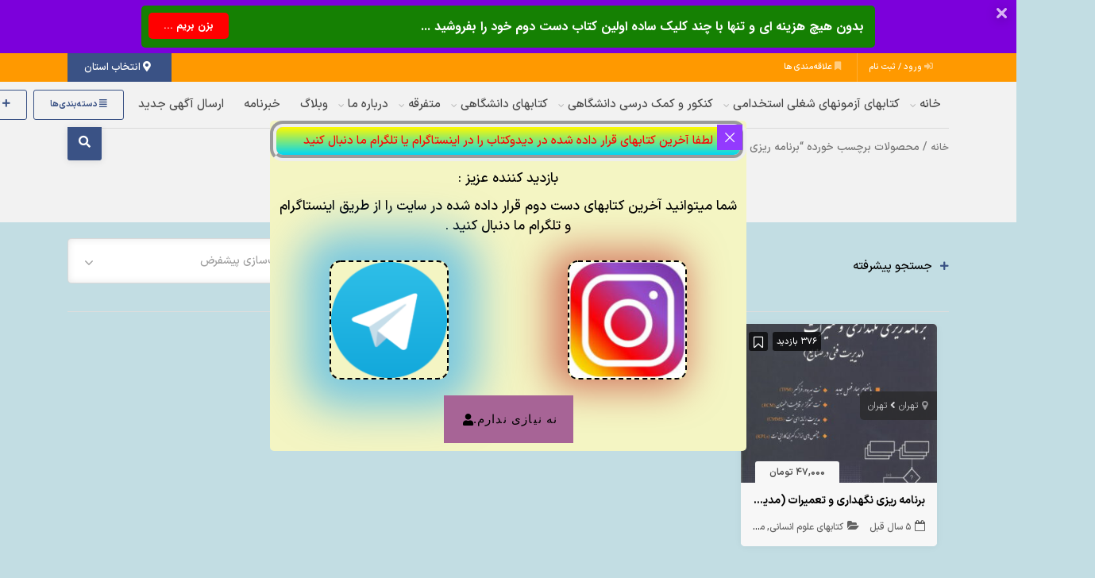

--- FILE ---
content_type: text/html; charset=UTF-8
request_url: https://d2ketab.ghadamyar.com/product-tag/maintenance-planning-technical-management-in-industries/
body_size: 46584
content:
<!DOCTYPE html>
<!-- Design by Tik4.com -->
<html dir="rtl" lang="fa-IR">
  <head>
    <meta charset="UTF-8">
    <meta name="author" content="Tik4">
  	<link rel="pingback" href="https://d2ketab.ghadamyar.com/xmlrpc.php" />
  	<meta http-equiv="X-UA-Compatible" content="IE=edge">
  	<meta name="viewport" content="width=device-width, initial-scale=1" />
    <link rel="stylesheet" href="https://d2ketab.ghadamyar.com/wp-content/themes/charsoogh/style.css" type="text/css" media="screen">
    <link rel="shortcut icon" type="image/png" href="https://d2ketab.ghadamyar.com/wp-content/uploads/2020/11/D2KETAB_16_16.jpg"/>
    <link rel="apple-touch-icon" href="https://d2ketab.ghadamyar.com/wp-content/uploads/2020/11/D2KETAB_16_16.jpg" />
        <meta property="og:image" content="https://d2ketab.ghadamyar.com/wp-content/uploads/2020/11/D2KETAB_16_16.jpg">
    <meta name="twitter:image" content="https://d2ketab.ghadamyar.com/wp-content/uploads/2020/11/D2KETAB_16_16.jpg">
    <meta name='robots' content='index, follow, max-image-preview:large, max-snippet:-1, max-video-preview:-1' />
	<style>img:is([sizes="auto" i], [sizes^="auto," i]) { contain-intrinsic-size: 3000px 1500px }</style>
	
	<!-- This site is optimized with the Yoast SEO Premium plugin v26.4 (Yoast SEO v26.4) - https://yoast.com/wordpress/plugins/seo/ -->
	<title>برنامه ریزی نگهداری و تعمیرات (مدیریت فنی در صنایع) - دیدوکتاب - بازارچه خرید و فروش کتاب دست دوم</title>
	<meta name="description" content="دیدوکتاب جامع‌ترین سایت و اپلیکیشن رایگان خریدوفروش کتاب دست‌ دوم به‌ خصوص در زمینهٔ آزمون‌های شغلی مانند آزمون‌های حقوقی، نظام‌مهندسی، کارشناسان رسمی دادگستری و ... میباشد." />
	<link rel="canonical" href="https://d2ketab.ghadamyar.com/product-tag/maintenance-planning-technical-management-in-industries/" />
	<meta property="og:locale" content="fa_IR" />
	<meta property="og:type" content="article" />
	<meta property="og:title" content="بایگانی‌ها برنامه ریزی نگهداری و تعمیرات (مدیریت فنی در صنایع) - دیدوکتاب" />
	<meta property="og:description" content="دیدوکتاب جامع‌ترین سایت و اپلیکیشن رایگان خریدوفروش کتاب دست‌ دوم به‌ خصوص در زمینهٔ آزمون‌های شغلی مانند آزمون‌های حقوقی، نظام‌مهندسی، کارشناسان رسمی دادگستری و ... میباشد." />
	<meta property="og:url" content="https://d2ketab.ghadamyar.com/product-tag/maintenance-planning-technical-management-in-industries/" />
	<meta property="og:site_name" content="دیدوکتاب" />
	<meta property="og:image" content="https://d2ketab.ghadamyar.com/wp-content/uploads/2021/08/d2ketab_200_200_1.jpg" />
	<meta property="og:image:width" content="200" />
	<meta property="og:image:height" content="200" />
	<meta property="og:image:type" content="image/jpeg" />
	<meta name="twitter:card" content="summary_large_image" />
	<script type="application/ld+json" class="yoast-schema-graph">{"@context":"https://schema.org","@graph":[{"@type":"CollectionPage","@id":"https://d2ketab.ghadamyar.com/product-tag/maintenance-planning-technical-management-in-industries/","url":"https://d2ketab.ghadamyar.com/product-tag/maintenance-planning-technical-management-in-industries/","name":"برنامه ریزی نگهداری و تعمیرات (مدیریت فنی در صنایع) - دیدوکتاب - بازارچه خرید و فروش کتاب دست دوم","isPartOf":{"@id":"https://d2ketab.ghadamyar.com/#website"},"primaryImageOfPage":{"@id":"https://d2ketab.ghadamyar.com/product-tag/maintenance-planning-technical-management-in-industries/#primaryimage"},"image":{"@id":"https://d2ketab.ghadamyar.com/product-tag/maintenance-planning-technical-management-in-industries/#primaryimage"},"thumbnailUrl":"https://d2ketab.ghadamyar.com/wp-content/uploads/2020/09/برنامه-ریزی-نگهداری-و-تعمیرات-مدیریت-فنی-در-صنایع.jpg?v=1609322140","description":"دیدوکتاب جامع‌ترین سایت و اپلیکیشن رایگان خریدوفروش کتاب دست‌ دوم به‌ خصوص در زمینهٔ آزمون‌های شغلی مانند آزمون‌های حقوقی، نظام‌مهندسی، کارشناسان رسمی دادگستری و ... میباشد.","breadcrumb":{"@id":"https://d2ketab.ghadamyar.com/product-tag/maintenance-planning-technical-management-in-industries/#breadcrumb"},"inLanguage":"fa-IR"},{"@type":"ImageObject","inLanguage":"fa-IR","@id":"https://d2ketab.ghadamyar.com/product-tag/maintenance-planning-technical-management-in-industries/#primaryimage","url":"https://d2ketab.ghadamyar.com/wp-content/uploads/2020/09/برنامه-ریزی-نگهداری-و-تعمیرات-مدیریت-فنی-در-صنایع.jpg?v=1609322140","contentUrl":"https://d2ketab.ghadamyar.com/wp-content/uploads/2020/09/برنامه-ریزی-نگهداری-و-تعمیرات-مدیریت-فنی-در-صنایع.jpg?v=1609322140","width":395,"height":549,"caption":"برنامه ریزی نگهداری و تعمیرات (مدیریت فنی در صنایع)"},{"@type":"BreadcrumbList","@id":"https://d2ketab.ghadamyar.com/product-tag/maintenance-planning-technical-management-in-industries/#breadcrumb","itemListElement":[{"@type":"ListItem","position":1,"name":"خانه","item":"https://d2ketab.ghadamyar.com/"},{"@type":"ListItem","position":2,"name":"برنامه ریزی نگهداری و تعمیرات (مدیریت فنی در صنایع)"}]},{"@type":"WebSite","@id":"https://d2ketab.ghadamyar.com/#website","url":"https://d2ketab.ghadamyar.com/","name":"دیدوکتاب","description":"جامع‌ترین سایت تبادل کتاب دست دوم کشور","publisher":{"@id":"https://d2ketab.ghadamyar.com/#organization"},"potentialAction":[{"@type":"SearchAction","target":{"@type":"EntryPoint","urlTemplate":"https://d2ketab.ghadamyar.com/?s={search_term_string}"},"query-input":{"@type":"PropertyValueSpecification","valueRequired":true,"valueName":"search_term_string"}}],"inLanguage":"fa-IR"},{"@type":"Organization","@id":"https://d2ketab.ghadamyar.com/#organization","name":"قدم یار - دیدوکتاب","url":"https://d2ketab.ghadamyar.com/","logo":{"@type":"ImageObject","inLanguage":"fa-IR","@id":"https://d2ketab.ghadamyar.com/#/schema/logo/image/","url":"https://d2ketab.ghadamyar.com/wp-content/uploads/2020/12/d2ketab_500_500.jpg?v=1609321976","contentUrl":"https://d2ketab.ghadamyar.com/wp-content/uploads/2020/12/d2ketab_500_500.jpg?v=1609321976","width":500,"height":500,"caption":"قدم یار - دیدوکتاب"},"image":{"@id":"https://d2ketab.ghadamyar.com/#/schema/logo/image/"},"sameAs":["https://fa-ir.facebook.com/GhadamYar/","https://www.instagram.com/d2ketab","https://www.linkedin.com/in/ghadamyar"]}]}</script>
	<!-- / Yoast SEO Premium plugin. -->


<link rel='dns-prefetch' href='//www.googletagmanager.com' />

<link rel="alternate" type="application/rss+xml" title="خوراک دیدوکتاب &raquo; برنامه ریزی نگهداری و تعمیرات (مدیریت فنی در صنایع) برچسب‌های اگهی" href="https://d2ketab.ghadamyar.com/product-tag/maintenance-planning-technical-management-in-industries/feed/" />
<link rel='stylesheet' id='wp-block-library-rtl-css' href='https://d2ketab.ghadamyar.com/wp-includes/css/dist/block-library/style-rtl.min.css?ver=6.8.3' media='all' />
<style id='classic-theme-styles-inline-css'>
/*! This file is auto-generated */
.wp-block-button__link{color:#fff;background-color:#32373c;border-radius:9999px;box-shadow:none;text-decoration:none;padding:calc(.667em + 2px) calc(1.333em + 2px);font-size:1.125em}.wp-block-file__button{background:#32373c;color:#fff;text-decoration:none}
</style>
<link data-minify="1" rel='stylesheet' id='mailster-form-style-rtl-css' href='https://d2ketab.ghadamyar.com/wp-content/cache/min/1/wp-content/plugins/mailster/build/form/style-index.css?ver=1769465399' media='all' />
<style id='global-styles-inline-css'>
:root{--wp--preset--aspect-ratio--square: 1;--wp--preset--aspect-ratio--4-3: 4/3;--wp--preset--aspect-ratio--3-4: 3/4;--wp--preset--aspect-ratio--3-2: 3/2;--wp--preset--aspect-ratio--2-3: 2/3;--wp--preset--aspect-ratio--16-9: 16/9;--wp--preset--aspect-ratio--9-16: 9/16;--wp--preset--color--black: #000000;--wp--preset--color--cyan-bluish-gray: #abb8c3;--wp--preset--color--white: #ffffff;--wp--preset--color--pale-pink: #f78da7;--wp--preset--color--vivid-red: #cf2e2e;--wp--preset--color--luminous-vivid-orange: #ff6900;--wp--preset--color--luminous-vivid-amber: #fcb900;--wp--preset--color--light-green-cyan: #7bdcb5;--wp--preset--color--vivid-green-cyan: #00d084;--wp--preset--color--pale-cyan-blue: #8ed1fc;--wp--preset--color--vivid-cyan-blue: #0693e3;--wp--preset--color--vivid-purple: #9b51e0;--wp--preset--gradient--vivid-cyan-blue-to-vivid-purple: linear-gradient(135deg,rgba(6,147,227,1) 0%,rgb(155,81,224) 100%);--wp--preset--gradient--light-green-cyan-to-vivid-green-cyan: linear-gradient(135deg,rgb(122,220,180) 0%,rgb(0,208,130) 100%);--wp--preset--gradient--luminous-vivid-amber-to-luminous-vivid-orange: linear-gradient(135deg,rgba(252,185,0,1) 0%,rgba(255,105,0,1) 100%);--wp--preset--gradient--luminous-vivid-orange-to-vivid-red: linear-gradient(135deg,rgba(255,105,0,1) 0%,rgb(207,46,46) 100%);--wp--preset--gradient--very-light-gray-to-cyan-bluish-gray: linear-gradient(135deg,rgb(238,238,238) 0%,rgb(169,184,195) 100%);--wp--preset--gradient--cool-to-warm-spectrum: linear-gradient(135deg,rgb(74,234,220) 0%,rgb(151,120,209) 20%,rgb(207,42,186) 40%,rgb(238,44,130) 60%,rgb(251,105,98) 80%,rgb(254,248,76) 100%);--wp--preset--gradient--blush-light-purple: linear-gradient(135deg,rgb(255,206,236) 0%,rgb(152,150,240) 100%);--wp--preset--gradient--blush-bordeaux: linear-gradient(135deg,rgb(254,205,165) 0%,rgb(254,45,45) 50%,rgb(107,0,62) 100%);--wp--preset--gradient--luminous-dusk: linear-gradient(135deg,rgb(255,203,112) 0%,rgb(199,81,192) 50%,rgb(65,88,208) 100%);--wp--preset--gradient--pale-ocean: linear-gradient(135deg,rgb(255,245,203) 0%,rgb(182,227,212) 50%,rgb(51,167,181) 100%);--wp--preset--gradient--electric-grass: linear-gradient(135deg,rgb(202,248,128) 0%,rgb(113,206,126) 100%);--wp--preset--gradient--midnight: linear-gradient(135deg,rgb(2,3,129) 0%,rgb(40,116,252) 100%);--wp--preset--font-size--small: 13px;--wp--preset--font-size--medium: 20px;--wp--preset--font-size--large: 36px;--wp--preset--font-size--x-large: 42px;--wp--preset--spacing--20: 0.44rem;--wp--preset--spacing--30: 0.67rem;--wp--preset--spacing--40: 1rem;--wp--preset--spacing--50: 1.5rem;--wp--preset--spacing--60: 2.25rem;--wp--preset--spacing--70: 3.38rem;--wp--preset--spacing--80: 5.06rem;--wp--preset--shadow--natural: 6px 6px 9px rgba(0, 0, 0, 0.2);--wp--preset--shadow--deep: 12px 12px 50px rgba(0, 0, 0, 0.4);--wp--preset--shadow--sharp: 6px 6px 0px rgba(0, 0, 0, 0.2);--wp--preset--shadow--outlined: 6px 6px 0px -3px rgba(255, 255, 255, 1), 6px 6px rgba(0, 0, 0, 1);--wp--preset--shadow--crisp: 6px 6px 0px rgba(0, 0, 0, 1);}:where(.is-layout-flex){gap: 0.5em;}:where(.is-layout-grid){gap: 0.5em;}body .is-layout-flex{display: flex;}.is-layout-flex{flex-wrap: wrap;align-items: center;}.is-layout-flex > :is(*, div){margin: 0;}body .is-layout-grid{display: grid;}.is-layout-grid > :is(*, div){margin: 0;}:where(.wp-block-columns.is-layout-flex){gap: 2em;}:where(.wp-block-columns.is-layout-grid){gap: 2em;}:where(.wp-block-post-template.is-layout-flex){gap: 1.25em;}:where(.wp-block-post-template.is-layout-grid){gap: 1.25em;}.has-black-color{color: var(--wp--preset--color--black) !important;}.has-cyan-bluish-gray-color{color: var(--wp--preset--color--cyan-bluish-gray) !important;}.has-white-color{color: var(--wp--preset--color--white) !important;}.has-pale-pink-color{color: var(--wp--preset--color--pale-pink) !important;}.has-vivid-red-color{color: var(--wp--preset--color--vivid-red) !important;}.has-luminous-vivid-orange-color{color: var(--wp--preset--color--luminous-vivid-orange) !important;}.has-luminous-vivid-amber-color{color: var(--wp--preset--color--luminous-vivid-amber) !important;}.has-light-green-cyan-color{color: var(--wp--preset--color--light-green-cyan) !important;}.has-vivid-green-cyan-color{color: var(--wp--preset--color--vivid-green-cyan) !important;}.has-pale-cyan-blue-color{color: var(--wp--preset--color--pale-cyan-blue) !important;}.has-vivid-cyan-blue-color{color: var(--wp--preset--color--vivid-cyan-blue) !important;}.has-vivid-purple-color{color: var(--wp--preset--color--vivid-purple) !important;}.has-black-background-color{background-color: var(--wp--preset--color--black) !important;}.has-cyan-bluish-gray-background-color{background-color: var(--wp--preset--color--cyan-bluish-gray) !important;}.has-white-background-color{background-color: var(--wp--preset--color--white) !important;}.has-pale-pink-background-color{background-color: var(--wp--preset--color--pale-pink) !important;}.has-vivid-red-background-color{background-color: var(--wp--preset--color--vivid-red) !important;}.has-luminous-vivid-orange-background-color{background-color: var(--wp--preset--color--luminous-vivid-orange) !important;}.has-luminous-vivid-amber-background-color{background-color: var(--wp--preset--color--luminous-vivid-amber) !important;}.has-light-green-cyan-background-color{background-color: var(--wp--preset--color--light-green-cyan) !important;}.has-vivid-green-cyan-background-color{background-color: var(--wp--preset--color--vivid-green-cyan) !important;}.has-pale-cyan-blue-background-color{background-color: var(--wp--preset--color--pale-cyan-blue) !important;}.has-vivid-cyan-blue-background-color{background-color: var(--wp--preset--color--vivid-cyan-blue) !important;}.has-vivid-purple-background-color{background-color: var(--wp--preset--color--vivid-purple) !important;}.has-black-border-color{border-color: var(--wp--preset--color--black) !important;}.has-cyan-bluish-gray-border-color{border-color: var(--wp--preset--color--cyan-bluish-gray) !important;}.has-white-border-color{border-color: var(--wp--preset--color--white) !important;}.has-pale-pink-border-color{border-color: var(--wp--preset--color--pale-pink) !important;}.has-vivid-red-border-color{border-color: var(--wp--preset--color--vivid-red) !important;}.has-luminous-vivid-orange-border-color{border-color: var(--wp--preset--color--luminous-vivid-orange) !important;}.has-luminous-vivid-amber-border-color{border-color: var(--wp--preset--color--luminous-vivid-amber) !important;}.has-light-green-cyan-border-color{border-color: var(--wp--preset--color--light-green-cyan) !important;}.has-vivid-green-cyan-border-color{border-color: var(--wp--preset--color--vivid-green-cyan) !important;}.has-pale-cyan-blue-border-color{border-color: var(--wp--preset--color--pale-cyan-blue) !important;}.has-vivid-cyan-blue-border-color{border-color: var(--wp--preset--color--vivid-cyan-blue) !important;}.has-vivid-purple-border-color{border-color: var(--wp--preset--color--vivid-purple) !important;}.has-vivid-cyan-blue-to-vivid-purple-gradient-background{background: var(--wp--preset--gradient--vivid-cyan-blue-to-vivid-purple) !important;}.has-light-green-cyan-to-vivid-green-cyan-gradient-background{background: var(--wp--preset--gradient--light-green-cyan-to-vivid-green-cyan) !important;}.has-luminous-vivid-amber-to-luminous-vivid-orange-gradient-background{background: var(--wp--preset--gradient--luminous-vivid-amber-to-luminous-vivid-orange) !important;}.has-luminous-vivid-orange-to-vivid-red-gradient-background{background: var(--wp--preset--gradient--luminous-vivid-orange-to-vivid-red) !important;}.has-very-light-gray-to-cyan-bluish-gray-gradient-background{background: var(--wp--preset--gradient--very-light-gray-to-cyan-bluish-gray) !important;}.has-cool-to-warm-spectrum-gradient-background{background: var(--wp--preset--gradient--cool-to-warm-spectrum) !important;}.has-blush-light-purple-gradient-background{background: var(--wp--preset--gradient--blush-light-purple) !important;}.has-blush-bordeaux-gradient-background{background: var(--wp--preset--gradient--blush-bordeaux) !important;}.has-luminous-dusk-gradient-background{background: var(--wp--preset--gradient--luminous-dusk) !important;}.has-pale-ocean-gradient-background{background: var(--wp--preset--gradient--pale-ocean) !important;}.has-electric-grass-gradient-background{background: var(--wp--preset--gradient--electric-grass) !important;}.has-midnight-gradient-background{background: var(--wp--preset--gradient--midnight) !important;}.has-small-font-size{font-size: var(--wp--preset--font-size--small) !important;}.has-medium-font-size{font-size: var(--wp--preset--font-size--medium) !important;}.has-large-font-size{font-size: var(--wp--preset--font-size--large) !important;}.has-x-large-font-size{font-size: var(--wp--preset--font-size--x-large) !important;}
:where(.wp-block-post-template.is-layout-flex){gap: 1.25em;}:where(.wp-block-post-template.is-layout-grid){gap: 1.25em;}
:where(.wp-block-columns.is-layout-flex){gap: 2em;}:where(.wp-block-columns.is-layout-grid){gap: 2em;}
:root :where(.wp-block-pullquote){font-size: 1.5em;line-height: 1.6;}
</style>
<link data-minify="1" rel='stylesheet' id='woocommerce-layout-rtl-css' href='https://d2ketab.ghadamyar.com/wp-content/cache/min/1/wp-content/plugins/woocommerce/assets/css/woocommerce-layout-rtl.css?ver=1769465399' media='all' />
<link data-minify="1" rel='stylesheet' id='woocommerce-smallscreen-rtl-css' href='https://d2ketab.ghadamyar.com/wp-content/cache/min/1/wp-content/plugins/woocommerce/assets/css/woocommerce-smallscreen-rtl.css?ver=1769465399' media='only screen and (max-width: 768px)' />
<link data-minify="1" rel='stylesheet' id='woocommerce-general-rtl-css' href='https://d2ketab.ghadamyar.com/wp-content/cache/min/1/wp-content/plugins/woocommerce/assets/css/woocommerce-rtl.css?ver=1769465399' media='all' />
<style id='woocommerce-inline-inline-css'>
.woocommerce form .form-row .required { visibility: visible; }
</style>
<link data-minify="1" rel='stylesheet' id='mega-theme-icon-css' href='https://d2ketab.ghadamyar.com/wp-content/cache/min/1/wp-content/plugins/elementor-pro/megatheme/includes/icon/style.css?ver=1769465399' media='all' />
<link data-minify="1" rel='stylesheet' id='brands-styles-css' href='https://d2ketab.ghadamyar.com/wp-content/cache/min/1/wp-content/plugins/woocommerce/assets/css/brands.css?ver=1769465399' media='all' />
<link data-minify="1" rel='stylesheet' id='charsooghpay-rtl-css' href='https://d2ketab.ghadamyar.com/wp-content/cache/min/1/wp-content/themes/charsoogh/includes/payment/assets/css/formstyle_rtl.css?ver=1769465399' media='all' />
<link data-minify="1" rel='stylesheet' id='icofont-css' href='https://d2ketab.ghadamyar.com/wp-content/cache/min/1/wp-content/themes/charsoogh/includes/elements/extension/admin/assets/css/icofont.min.css?ver=1769465399' media='all' />
<link data-minify="1" rel='stylesheet' id='leaflet-css' href='https://d2ketab.ghadamyar.com/wp-content/cache/min/1/wp-content/themes/charsoogh/assets/bootstrap/leaflet.css?ver=1769465399' media='all' />
<link data-minify="1" rel='stylesheet' id='jet-popup-frontend-css' href='https://d2ketab.ghadamyar.com/wp-content/cache/min/1/wp-content/plugins/jet-popup/assets/css/jet-popup-frontend.css?ver=1769465399' media='all' />
<link rel='stylesheet' id='pDate-style-css' href='https://d2ketab.ghadamyar.com/wp-content/plugins/elementor-pro/megatheme/includes/assets/css/persian-datepicker.min.css?ver=6.8.3' media='all' />
<link rel='stylesheet' id='owl-carousel-css' href='https://d2ketab.ghadamyar.com/wp-content/themes/charsoogh/includes/elements/extension/assets/css/owl.carousel.min.css?ver=3.3.2' media='all' />
<link rel='stylesheet' id='bootstrap-select-css' href='https://d2ketab.ghadamyar.com/wp-content/themes/charsoogh/assets/css/bootstrap-select.min.css?ver=6.8.3' media='all' />
<link data-minify="1" rel='stylesheet' id='bootstrap-min-rtl-css' href='https://d2ketab.ghadamyar.com/wp-content/cache/min/1/wp-content/themes/charsoogh/assets/bootstrap/bootstrap.min-rtl.css?ver=1769465399' media='all' />
<link data-minify="1" rel='stylesheet' id='charsoogh-theme-css' href='https://d2ketab.ghadamyar.com/wp-content/cache/min/1/wp-content/themes/charsoogh/assets/css/charsoogh.css?ver=1769465399' media='all' />
<link data-minify="1" rel='stylesheet' id='font-awesome-css' href='https://d2ketab.ghadamyar.com/wp-content/cache/min/1/wp-content/plugins/elementor/assets/lib/font-awesome/css/font-awesome.min.css?ver=1769465399' media='all' />
<link rel='stylesheet' id='dropzone-css' href='https://d2ketab.ghadamyar.com/wp-content/themes/charsoogh/assets/css/dropzone.min.css?ver=6.8.3' media='all' />
<link rel='stylesheet' id='zhanot-loop-css-css' href='https://d2ketab.ghadamyar.com/wp-content/plugins/zhanot/assets/css/in-loop.min.css?ver=3.5.1' media='all' />
<link data-minify="1" rel='stylesheet' id='zhanot-ui-css-css' href='https://d2ketab.ghadamyar.com/wp-content/cache/min/1/wp-content/plugins/zhanot/assets/css/ui.min.css?ver=1769465399' media='all' />
<script src="https://d2ketab.ghadamyar.com/wp-includes/js/jquery/jquery.min.js?ver=3.7.1" id="jquery-core-js"></script>
<script src="https://d2ketab.ghadamyar.com/wp-includes/js/jquery/jquery-migrate.min.js?ver=3.4.1" id="jquery-migrate-js"></script>
<script id="charsooghpay-ajax-handle-js-extra">
var charsooghpay_ajax_script_obj = {"ajaxurl":"https:\/\/d2ketab.ghadamyar.com\/wp-admin\/admin-ajax.php"};
</script>
<script src="https://d2ketab.ghadamyar.com/wp-content/themes/charsoogh/includes/payment/assets/js/charsooghpayajax.js?ver=6.8.3" id="charsooghpay-ajax-handle-js"></script>
<script src="https://d2ketab.ghadamyar.com/wp-content/plugins/woocommerce/assets/js/jquery-blockui/jquery.blockUI.min.js?ver=2.7.0-wc.10.3.7" id="wc-jquery-blockui-js" defer data-wp-strategy="defer"></script>
<script id="wc-add-to-cart-js-extra">
var wc_add_to_cart_params = {"ajax_url":"\/wp-admin\/admin-ajax.php","wc_ajax_url":"\/?wc-ajax=%%endpoint%%","i18n_view_cart":"\u0645\u0634\u0627\u0647\u062f\u0647 \u0633\u0628\u062f \u062e\u0631\u06cc\u062f","cart_url":"https:\/\/d2ketab.ghadamyar.com\/cart\/","is_cart":"","cart_redirect_after_add":"no"};
</script>
<script src="https://d2ketab.ghadamyar.com/wp-content/plugins/woocommerce/assets/js/frontend/add-to-cart.min.js?ver=10.3.7" id="wc-add-to-cart-js" defer data-wp-strategy="defer"></script>
<script src="https://d2ketab.ghadamyar.com/wp-content/plugins/woocommerce/assets/js/js-cookie/js.cookie.min.js?ver=2.1.4-wc.10.3.7" id="wc-js-cookie-js" defer data-wp-strategy="defer"></script>
<script id="woocommerce-js-extra">
var woocommerce_params = {"ajax_url":"\/wp-admin\/admin-ajax.php","wc_ajax_url":"\/?wc-ajax=%%endpoint%%","i18n_password_show":"\u0646\u0645\u0627\u06cc\u0634 \u0631\u0645\u0632 \u0639\u0628\u0648\u0631","i18n_password_hide":"\u0645\u062e\u0641\u06cc\u200c\u0633\u0627\u0632\u06cc \u0631\u0645\u0632 \u0639\u0628\u0648\u0631"};
</script>
<script src="https://d2ketab.ghadamyar.com/wp-content/plugins/woocommerce/assets/js/frontend/woocommerce.min.js?ver=10.3.7" id="woocommerce-js" defer data-wp-strategy="defer"></script>
<script src="https://d2ketab.ghadamyar.com/wp-content/themes/charsoogh/assets/js/popper.min.js?ver=6.8.3" id="popper-js"></script>
<script src="https://d2ketab.ghadamyar.com/wp-content/themes/charsoogh/assets/js/bootstrap.js?ver=6.8.3" id="bootstrap-js"></script>
<script src="https://d2ketab.ghadamyar.com/wp-content/themes/charsoogh/assets/js/jquery-confirm.js?ver=6.8.3" id="jquery-confirm-js"></script>
<script src="https://d2ketab.ghadamyar.com/wp-content/themes/charsoogh/assets/js/iCheck.js?ver=6.8.3" id="iCheck-js"></script>
<script src="https://d2ketab.ghadamyar.com/wp-content/themes/charsoogh/assets/js/selectize.js?ver=6.8.3" id="selectize-js"></script>
<script src="https://d2ketab.ghadamyar.com/wp-content/themes/charsoogh/assets/js/bootstrap-select.min.js?ver=6.8.3" id="bootstrap-select-js"></script>
<script src="https://d2ketab.ghadamyar.com/wp-content/themes/charsoogh/assets/js/owl-carousel.js?ver=6.8.3" id="owl-carousel-js"></script>
<script src="https://d2ketab.ghadamyar.com/wp-content/themes/charsoogh/assets/js/bootstrap-validat.js?ver=6.8.3" id="bootstrap-validat-js"></script>
<script src="https://d2ketab.ghadamyar.com/wp-content/themes/charsoogh/assets/js/pattern-validation.js?ver=6.8.3" id="pattern-validation-js"></script>
<script src="https://d2ketab.ghadamyar.com/wp-content/themes/charsoogh/assets/js/charsoogh.js?ver=6.8.3" id="charsoogh-js"></script>
<script src="https://d2ketab.ghadamyar.com/wp-content/themes/charsoogh/assets/js/dropzone.min.js?ver=6.8.3" id="dropzone-js"></script>
<script src="https://d2ketab.ghadamyar.com/wp-content/themes/charsoogh/assets/js/jquery-validate.bootstrap-tooltip.min.js?ver=6.8.3" id="validate-js"></script>
<script src="https://d2ketab.ghadamyar.com/wp-content/themes/charsoogh/assets/js/flickity.pkgd.js?ver=6.8.3" id="flickity-js"></script>
<script src="https://d2ketab.ghadamyar.com/wp-content/themes/charsoogh/assets/js/num2persian.js?ver=6.8.3" id="num2persian-js"></script>

<!-- Google tag (gtag.js) snippet added by Site Kit -->
<!-- Google Analytics snippet added by Site Kit -->
<script src="https://www.googletagmanager.com/gtag/js?id=G-F710RJTC2E" id="google_gtagjs-js" async></script>
<script id="google_gtagjs-js-after">
window.dataLayer = window.dataLayer || [];function gtag(){dataLayer.push(arguments);}
gtag("set","linker",{"domains":["d2ketab.ghadamyar.com"]});
gtag("js", new Date());
gtag("set", "developer_id.dZTNiMT", true);
gtag("config", "G-F710RJTC2E");
</script>
<link rel="EditURI" type="application/rsd+xml" title="RSD" href="https://d2ketab.ghadamyar.com/xmlrpc.php?rsd" />
<meta name="generator" content="WordPress 6.8.3" />
<meta name="generator" content="WooCommerce 10.3.7" />
<meta name="generator" content="Site Kit by Google 1.166.0" /><style>mark.order-date,time{unicode-bidi:embed!important}</style><!-- ZHANOT PLUGIN WP NOTIFICATION BAR VER(3.5.1) -->
		<script>
			document.documentElement.className = document.documentElement.className.replace('no-js', 'js');
		</script>
				<style>
			.no-js img.lazyload {
				display: none;
			}

			figure.wp-block-image img.lazyloading {
				min-width: 150px;
			}

			.lazyload,
			.lazyloading {
				--smush-placeholder-width: 100px;
				--smush-placeholder-aspect-ratio: 1/1;
				width: var(--smush-placeholder-width) !important;
				aspect-ratio: var(--smush-placeholder-aspect-ratio) !important;
			}

						.lazyload, .lazyloading {
				opacity: 0;
			}

			.lazyloaded {
				opacity: 1;
				transition: opacity 400ms;
				transition-delay: 0ms;
			}

					</style>
		<script>
function user_favorite(postID){var bookmark=localStorage.getItem("https://d2ketab.ghadamyar.com");bookmark=(bookmark)?JSON.parse(bookmark):[];if(jQuery.inArray(postID,bookmark)!=-1){jQuery('.favorite_'+postID).addClass('favorited-ad');jQuery('.favorited-ad').attr("title","به علاقه‌مندی اضافه شد");jQuery(".favorite_"+postID).on("click" , function(event) {event.stopPropagation();event.stopImmediatePropagation();jQuery.confirm({icon:'fa fa-warning',title:'علاقه‌مندی ها',rtl: true,bgOpacity:0.5,backgroundDismiss:!0,content:'این آگهی قبلا در علاقه‌مندی شما به ثبت رسیده است.',buttons:{specialKey:{btnClass:'btn-danger',text:'حذف از علاقه‌مندی',action:function(){bookmark.splice(jQuery.inArray(postID,bookmark),1);localStorage.setItem('https://d2ketab.ghadamyar.com',JSON.stringify(bookmark));location.reload()}},cancel:{btnClass:'btn-info',text:'لغو',action:function(){backgroundDismiss:!0}}}})})}else{jQuery(".favorite_"+postID).on("click" , function(event) {event.stopPropagation();event.stopImmediatePropagation();var bookmark=localStorage.getItem("https://d2ketab.ghadamyar.com");bookmark=(bookmark)?JSON.parse(bookmark):[];if(jQuery.inArray(postID,bookmark)!=-1){jQuery.confirm({icon:'fa fa-warning',title:'علاقه‌مندی ها',bgOpacity:0.5,rtl: true,backgroundDismiss:!0,content:'این آگهی قبلا در علاقه‌مندی شما به ثبت رسیده است.',buttons:{specialKey:{btnClass:'btn-danger',text:'حذف از علاقه‌مندی',action:function(){bookmark.splice(jQuery.inArray(postID,bookmark),1);localStorage.setItem('https://d2ketab.ghadamyar.com',JSON.stringify(bookmark));location.reload()}},cancel:{btnClass:'btn-info',text:'لغو',action:function(){backgroundDismiss:!0}}},})}else{bookmark.push(postID);localStorage.setItem('https://d2ketab.ghadamyar.com',JSON.stringify(bookmark));jQuery.dialog({title:'',rtl: true,bgOpacity:0.5,backgroundDismiss:!0,content:'به علاقه‌مندی اضافه شد',})}
jQuery('.favorite_'+postID).addClass('favorited-ad')})}}
</script>

<style>
.block{padding: 2rem;}	
.footer{padding-top: 5rem;}
:root{
  --charsoogh-main: #3a5285;
}

/*********** Custom Style *************/


.hero .secondary-navigation{background-color: #ff9900;}










</style>

  <div class="modal left fade" id="charsoogh_category_show" tabindex="-1" role="dialog" aria-labelledby="charsoogh_category_show">
    <div data-rocket-location-hash="a8cf8ce14e1cf5b09d54d371e49cbdf7" class="modal-dialog modal-sm" role="document">
      <div class="modal-content">
        <div class="modal-header">
          <h5 class="modal-title">دسته‌بندی‌ها</h5>
          <button type="button" class="close" data-dismiss="modal" aria-label="Close">
            <span aria-hidden="true">&times;</span>
          </button>
        </div>
        <div class="modal-body">
          <ul class="vertical-menu">
                        	<li class="cat-item cat-item-16 dropdown-submenu"><a class="dropdown-child" href="#" title="کتاب دست دوم">کتاب دست دوم <span class="inner-a category-show-all" data-src="https://d2ketab.ghadamyar.com/product-category/used-book/"><i class="fa fa-external-link" aria-hidden="true"></i></span></a>
<ul class='children'>
	<li class="cat-item cat-item-119"><a href="https://d2ketab.ghadamyar.com/product-category/employment-job-tests-books/" title="کتابهای آزمونهای شغلی استخدامی">کتابهای آزمونهای شغلی استخدامی <span class="inner-a category-show-all" data-src="https://d2ketab.ghadamyar.com/product-category/employment-job-tests-books/"><i class="fa fa-external-link" aria-hidden="true"></i></span></a>
	<ul class='children'>
	<li class="cat-item cat-item-1101"><a href="https://d2ketab.ghadamyar.com/product-category/legal-exams-advocacy/" title="آزمونهای حقوقی (وکالت، &#8230;)">آزمونهای حقوقی (وکالت، &#8230;)</a>
</li>
	<li class="cat-item cat-item-575"><a href="https://d2ketab.ghadamyar.com/product-category/engineering-system-test/" title="آزمون نظام مهندسی">آزمون نظام مهندسی</a>
</li>
	<li class="cat-item cat-item-577"><a href="https://d2ketab.ghadamyar.com/product-category/official-bachelor-of-justice-exam/" title="آزمون کارشناسی رسمی دادگستری">آزمون کارشناسی رسمی دادگستری</a>
</li>
	<li class="cat-item cat-item-576"><a href="https://d2ketab.ghadamyar.com/product-category/employment-tests/" title="آزمونهای استخدامی">آزمونهای استخدامی</a>
</li>
	</ul>
</li>
	<li class="cat-item cat-item-1114"><a href="https://d2ketab.ghadamyar.com/product-category/entrance-exam-university-tuition/" title="کنکور و کمک درسی دانشگاهی">کنکور و کمک درسی دانشگاهی <span class="inner-a category-show-all" data-src="https://d2ketab.ghadamyar.com/product-category/entrance-exam-university-tuition/"><i class="fa fa-external-link" aria-hidden="true"></i></span></a>
	<ul class='children'>
	<li class="cat-item cat-item-573"><a href="https://d2ketab.ghadamyar.com/product-category/masters-entrance-exam/" title="کنکور ارشد">کنکور ارشد</a>
</li>
	<li class="cat-item cat-item-574"><a href="https://d2ketab.ghadamyar.com/product-category/phd-test/" title="کنکور دکتری">کنکور دکتری</a>
</li>
	<li class="cat-item cat-item-120"><a href="https://d2ketab.ghadamyar.com/product-category/associates-degree-bachelors-degree-books/" title="کنکور کاردانی به کارشناسی">کنکور کاردانی به کارشناسی</a>
</li>
	<li class="cat-item cat-item-128"><a href="https://d2ketab.ghadamyar.com/product-category/textbooks/" title="کتابهای کمک درسی">کتابهای کمک درسی</a>
</li>
	</ul>
</li>
	<li class="cat-item cat-item-17"><a href="https://d2ketab.ghadamyar.com/product-category/university-books/" title="کتابهای دانشگاهی">کتابهای دانشگاهی <span class="inner-a category-show-all" data-src="https://d2ketab.ghadamyar.com/product-category/university-books/"><i class="fa fa-external-link" aria-hidden="true"></i></span></a>
	<ul class='children'>
	<li class="cat-item cat-item-18"><a href="https://d2ketab.ghadamyar.com/product-category/humanities-books/" title="کتابهای علوم انسانی">کتابهای علوم انسانی <span class="inner-a category-show-all" data-src="https://d2ketab.ghadamyar.com/product-category/humanities-books/"><i class="fa fa-external-link" aria-hidden="true"></i></span></a>
		<ul class='children'>
	<li class="cat-item cat-item-20"><a href="https://d2ketab.ghadamyar.com/product-category/law/" title="حقوق">حقوق</a>
</li>
	<li class="cat-item cat-item-21"><a href="https://d2ketab.ghadamyar.com/product-category/psychology-counseling/" title="روانشناسی، مشاوره و مددکاری">روانشناسی، مشاوره و مددکاری</a>
</li>
	<li class="cat-item cat-item-262"><a href="https://d2ketab.ghadamyar.com/product-category/economics-banking-accounting-and-financial-management/" title="اقتصاد، بانکداری، حسابداری و مدیریت مالی">اقتصاد، بانکداری، حسابداری و مدیریت مالی</a>
</li>
	<li class="cat-item cat-item-239"><a href="https://d2ketab.ghadamyar.com/product-category/philosophy-and-logic/" title="فلسفه و منطق">فلسفه و منطق</a>
</li>
	<li class="cat-item cat-item-243"><a href="https://d2ketab.ghadamyar.com/product-category/sociology-social-sciences-and-communication/" title="جامعه شناسی، علوم اجتماعی و ارتباطات">جامعه شناسی، علوم اجتماعی و ارتباطات</a>
</li>
	<li class="cat-item cat-item-259"><a href="https://d2ketab.ghadamyar.com/product-category/educational-science/" title="علوم تربیتی">علوم تربیتی</a>
</li>
	<li class="cat-item cat-item-245"><a href="https://d2ketab.ghadamyar.com/product-category/history-and-political-science/" title="تاریخ و علوم سیاسی">تاریخ و علوم سیاسی</a>
</li>
	<li class="cat-item cat-item-237"><a href="https://d2ketab.ghadamyar.com/product-category/persian-arabic-kurdish-and-ancient-language-and-literature/" title="زبان و ادبیات فارسی ، عربی، کردی و باستانی">زبان و ادبیات فارسی ، عربی، کردی و باستانی</a>
</li>
	<li class="cat-item cat-item-238"><a href="https://d2ketab.ghadamyar.com/product-category/management-marketing-and-customs/" title="مدیریت، بازاریابی و امور گمرکی">مدیریت، بازاریابی و امور گمرکی</a>
</li>
	<li class="cat-item cat-item-267"><a href="https://d2ketab.ghadamyar.com/product-category/tourism-hotel-management-and-geography/" title="گردشگری، هتلداری و جغرافیا">گردشگری، هتلداری و جغرافیا</a>
</li>
	<li class="cat-item cat-item-258"><a href="https://d2ketab.ghadamyar.com/product-category/islamic-sciences-mysticism-and-theology/" title="معارف اسلامی، عرفان و الهیات">معارف اسلامی، عرفان و الهیات</a>
</li>
	<li class="cat-item cat-item-254"><a href="https://d2ketab.ghadamyar.com/product-category/other-humanities-disciplines/" title="سایر رشته های علوم انسانی">سایر رشته های علوم انسانی</a>
</li>
	<li class="cat-item cat-item-269"><a href="https://d2ketab.ghadamyar.com/product-category/linguistics-and-foreign-languages/" title="زبانشناسی و زبانهای خارجه">زبانشناسی و زبانهای خارجه</a>
</li>
		</ul>
</li>
	<li class="cat-item cat-item-112"><a href="https://d2ketab.ghadamyar.com/product-category/engineering-books/" title="کتابهای فنی و مهندسی">کتابهای فنی و مهندسی <span class="inner-a category-show-all" data-src="https://d2ketab.ghadamyar.com/product-category/engineering-books/"><i class="fa fa-external-link" aria-hidden="true"></i></span></a>
		<ul class='children'>
	<li class="cat-item cat-item-432"><a href="https://d2ketab.ghadamyar.com/product-category/computer-information-technology-and-robotics/" title="کامپیوتر، فناوری اطلاعات و رباتیک">کامپیوتر، فناوری اطلاعات و رباتیک</a>
</li>
	<li class="cat-item cat-item-433"><a href="https://d2ketab.ghadamyar.com/product-category/electricity-electronics-telecommunications-and-medical-engineering/" title="برق، الکترونیک، مخابرات و مهندسی پزشکی">برق، الکترونیک، مخابرات و مهندسی پزشکی</a>
</li>
	<li class="cat-item cat-item-434"><a href="https://d2ketab.ghadamyar.com/product-category/civilization-and-mapping/" title="عمران و نقشه برداری">عمران و نقشه برداری</a>
</li>
	<li class="cat-item cat-item-435"><a href="https://d2ketab.ghadamyar.com/product-category/mechanic/" title="مکانیک">مکانیک</a>
</li>
	<li class="cat-item cat-item-436"><a href="https://d2ketab.ghadamyar.com/product-category/chemistry-polymers-and-textiles/" title="شیمی، پلیمر و نساجی">شیمی، پلیمر و نساجی</a>
</li>
	<li class="cat-item cat-item-437"><a href="https://d2ketab.ghadamyar.com/product-category/oil-mining-geology-materials-and-metallurgy/" title="نفت، معدن، زمین شناسی، مواد و متالورژی">نفت، معدن، زمین شناسی، مواد و متالورژی</a>
</li>
	<li class="cat-item cat-item-438"><a href="https://d2ketab.ghadamyar.com/product-category/industrial-engineering/" title="صنایع">صنایع</a>
</li>
	<li class="cat-item cat-item-439"><a href="https://d2ketab.ghadamyar.com/product-category/food-science-and-technology/" title="علوم و صنایع غذایی">علوم و صنایع غذایی</a>
</li>
	<li class="cat-item cat-item-440"><a href="https://d2ketab.ghadamyar.com/product-category/aerospace-and-aviation/" title="هوا فضا و هوانوردی">هوا فضا و هوانوردی</a>
</li>
	<li class="cat-item cat-item-441"><a href="https://d2ketab.ghadamyar.com/product-category/sea-and-ship/" title="دریا و کشتی">دریا و کشتی</a>
</li>
		</ul>
</li>
	<li class="cat-item cat-item-116"><a href="https://d2ketab.ghadamyar.com/product-category/art-and-architecture-books/" title="کتابهای هنر و معماری">کتابهای هنر و معماری <span class="inner-a category-show-all" data-src="https://d2ketab.ghadamyar.com/product-category/art-and-architecture-books/"><i class="fa fa-external-link" aria-hidden="true"></i></span></a>
		<ul class='children'>
	<li class="cat-item cat-item-554"><a href="https://d2ketab.ghadamyar.com/product-category/architecture-design-and-urban-planning-and-urban-planning/" title="معماری ، طراحی و برنامه ریزی شهری و شهرسازی">معماری ، طراحی و برنامه ریزی شهری و شهرسازی</a>
</li>
	<li class="cat-item cat-item-555"><a href="https://d2ketab.ghadamyar.com/product-category/industrial-design/" title="طراحی صنعتی">طراحی صنعتی</a>
</li>
	<li class="cat-item cat-item-556"><a href="https://d2ketab.ghadamyar.com/product-category/graphics-painting-illustration-and-photography-clothing-print/" title="گرافیک، نقاشی، تصویرسازی ، عکاسی، پوشاک و چاپ">گرافیک، نقاشی، تصویرسازی ، عکاسی، پوشاک و چاپ</a>
</li>
	<li class="cat-item cat-item-557"><a href="https://d2ketab.ghadamyar.com/product-category/performing-arts-cinema-and-music/" title="هنرهای نمایشی، سینما و موسیقی">هنرهای نمایشی، سینما و موسیقی</a>
</li>
	<li class="cat-item cat-item-558"><a href="https://d2ketab.ghadamyar.com/product-category/handicrafts-archeology-and-museum/" title="صنایع دستی، باستانشناسی و موزه">صنایع دستی، باستانشناسی و موزه</a>
</li>
		</ul>
</li>
	<li class="cat-item cat-item-19"><a href="https://d2ketab.ghadamyar.com/product-category/basic-science-books/" title="کتابهای علوم پایه">کتابهای علوم پایه <span class="inner-a category-show-all" data-src="https://d2ketab.ghadamyar.com/product-category/basic-science-books/"><i class="fa fa-external-link" aria-hidden="true"></i></span></a>
		<ul class='children'>
	<li class="cat-item cat-item-442"><a href="https://d2ketab.ghadamyar.com/product-category/math/" title="ریاضی">ریاضی</a>
</li>
	<li class="cat-item cat-item-443"><a href="https://d2ketab.ghadamyar.com/product-category/statistics/" title="آمار">آمار</a>
</li>
	<li class="cat-item cat-item-444"><a href="https://d2ketab.ghadamyar.com/product-category/physics/" title="فیزیک">فیزیک</a>
</li>
	<li class="cat-item cat-item-445"><a href="https://d2ketab.ghadamyar.com/product-category/chemistry/" title="شیمی">شیمی</a>
</li>
	<li class="cat-item cat-item-446"><a href="https://d2ketab.ghadamyar.com/product-category/geology/" title="زمین شناسی">زمین شناسی</a>
</li>
	<li class="cat-item cat-item-447"><a href="https://d2ketab.ghadamyar.com/product-category/biology-and-biological-sciences/" title="زیست شناسی و علوم زیستی">زیست شناسی و علوم زیستی</a>
</li>
		</ul>
</li>
	<li class="cat-item cat-item-113"><a href="https://d2ketab.ghadamyar.com/product-category/medical-veterinary-books/" title="کتابهای پزشکی و دامپزشکی">کتابهای پزشکی و دامپزشکی <span class="inner-a category-show-all" data-src="https://d2ketab.ghadamyar.com/product-category/medical-veterinary-books/"><i class="fa fa-external-link" aria-hidden="true"></i></span></a>
		<ul class='children'>
	<li class="cat-item cat-item-559"><a href="https://d2ketab.ghadamyar.com/product-category/medicine-and-paramedical/" title="پزشکی و پیراپزشکی">پزشکی و پیراپزشکی</a>
</li>
	<li class="cat-item cat-item-560"><a href="https://d2ketab.ghadamyar.com/product-category/pharmacology/" title="داروسازی">داروسازی</a>
</li>
	<li class="cat-item cat-item-561"><a href="https://d2ketab.ghadamyar.com/product-category/genetics/" title="ژنتیک">ژنتیک</a>
</li>
	<li class="cat-item cat-item-562"><a href="https://d2ketab.ghadamyar.com/product-category/veterinary-and-animal-husbandry/" title="دامپزشکی و دامپروری">دامپزشکی و دامپروری</a>
</li>
	<li class="cat-item cat-item-563"><a href="https://d2ketab.ghadamyar.com/product-category/dental/" title="دندانپزشکی">دندانپزشکی</a>
</li>
	<li class="cat-item cat-item-564"><a href="https://d2ketab.ghadamyar.com/product-category/nursing-and-midwifery/" title="پرستاری و مامایی">پرستاری و مامایی</a>
</li>
		</ul>
</li>
	<li class="cat-item cat-item-115"><a href="https://d2ketab.ghadamyar.com/product-category/agricultural-books-and-natural-resources/" title="کتابهای کشاورزی و منابع طبیعی">کتابهای کشاورزی و منابع طبیعی</a>
</li>
	<li class="cat-item cat-item-117"><a href="https://d2ketab.ghadamyar.com/product-category/public-academic-books/" title="کتابهای عمومی دانشگاهی">کتابهای عمومی دانشگاهی <span class="inner-a category-show-all" data-src="https://d2ketab.ghadamyar.com/product-category/public-academic-books/"><i class="fa fa-external-link" aria-hidden="true"></i></span></a>
		<ul class='children'>
	<li class="cat-item cat-item-578"><a href="https://d2ketab.ghadamyar.com/product-category/knowledge-and-family-and-population/" title="دانش و خانواده و جمعیت">دانش و خانواده و جمعیت</a>
</li>
	<li class="cat-item cat-item-579"><a href="https://d2ketab.ghadamyar.com/product-category/thought-man-and-islamic-law/" title="اندیشه، انسان و حقوق اسلامی">اندیشه، انسان و حقوق اسلامی</a>
</li>
	<li class="cat-item cat-item-580"><a href="https://d2ketab.ghadamyar.com/product-category/ethics-and-ritual-of-life/" title="اخلاق و آیین زندگی">اخلاق و آیین زندگی</a>
</li>
	<li class="cat-item cat-item-581"><a href="https://d2ketab.ghadamyar.com/product-category/islamic-revolution-constitution-imams-thought/" title="انقلاب اسلامی، قانون اساسی، اندیشه امام">انقلاب اسلامی، قانون اساسی، اندیشه امام</a>
</li>
	<li class="cat-item cat-item-582"><a href="https://d2ketab.ghadamyar.com/product-category/islamic-history-and-civilization/" title="تاریخ و تمدن اسلامی">تاریخ و تمدن اسلامی</a>
</li>
	<li class="cat-item cat-item-583"><a href="https://d2ketab.ghadamyar.com/product-category/interpretation-of-the-quran-and-nahj-al-balaghah/" title="تفسیر قرآن و نهج‌البلاغه">تفسیر قرآن و نهج‌البلاغه</a>
</li>
	<li class="cat-item cat-item-584"><a href="https://d2ketab.ghadamyar.com/product-category/sports-and-physical-education/" title="ورزش و تربیت بدنی">ورزش و تربیت بدنی</a>
</li>
	<li class="cat-item cat-item-585"><a href="https://d2ketab.ghadamyar.com/product-category/farsi-language/" title="زبان فارسی">زبان فارسی</a>
</li>
	<li class="cat-item cat-item-586"><a href="https://d2ketab.ghadamyar.com/product-category/english-language/" title="زبان انگلیسی">زبان انگلیسی</a>
</li>
		</ul>
</li>
	<li class="cat-item cat-item-118"><a href="https://d2ketab.ghadamyar.com/product-category/university-foreign-language-books/" title="کتابهای زبانهای خارجه دانشگاهی">کتابهای زبانهای خارجه دانشگاهی</a>
</li>
	</ul>
</li>
	<li class="cat-item cat-item-121"><a href="https://d2ketab.ghadamyar.com/product-category/payame-noor-books/" title="کتابهای پیام نور">کتابهای پیام نور</a>
</li>
	<li class="cat-item cat-item-125"><a href="https://d2ketab.ghadamyar.com/product-category/hawzah-book/" title="کتابهای حوزوی">کتابهای حوزوی</a>
</li>
	<li class="cat-item cat-item-122"><a href="https://d2ketab.ghadamyar.com/product-category/foreign-language-books/" title="کتابهای زبانهای خارجه">کتابهای زبانهای خارجه</a>
</li>
	<li class="cat-item cat-item-123"><a href="https://d2ketab.ghadamyar.com/product-category/educational-books/" title="کتابهای آموزشی">کتابهای آموزشی <span class="inner-a category-show-all" data-src="https://d2ketab.ghadamyar.com/product-category/educational-books/"><i class="fa fa-external-link" aria-hidden="true"></i></span></a>
	<ul class='children'>
	<li class="cat-item cat-item-587"><a href="https://d2ketab.ghadamyar.com/product-category/instrument-and-music-training/" title="آموزش ساز و موسیقی">آموزش ساز و موسیقی</a>
</li>
	<li class="cat-item cat-item-588"><a href="https://d2ketab.ghadamyar.com/product-category/computer-education/" title="آموزش کامپیوتر">آموزش کامپیوتر</a>
</li>
	<li class="cat-item cat-item-589"><a href="https://d2ketab.ghadamyar.com/product-category/teaching-fine-and-visual-arts/" title="آموزش هنرهای زیبایی و تجسمی">آموزش هنرهای زیبایی و تجسمی</a>
</li>
	<li class="cat-item cat-item-590"><a href="https://d2ketab.ghadamyar.com/product-category/physical-education-and-sports-training/" title="آموزش تربیت بدنی و ورزشی">آموزش تربیت بدنی و ورزشی</a>
</li>
	<li class="cat-item cat-item-591"><a href="https://d2ketab.ghadamyar.com/product-category/teaching-foreign-languages/" title="آموزش زبان های خارجه">آموزش زبان های خارجه</a>
</li>
	<li class="cat-item cat-item-592"><a href="https://d2ketab.ghadamyar.com/product-category/technical-and-vocational-training/" title="آموزش فنی و حرفه ای">آموزش فنی و حرفه ای</a>
</li>
	<li class="cat-item cat-item-593"><a href="https://d2ketab.ghadamyar.com/product-category/cooking-training/" title="آموزش آشپزی">آموزش آشپزی</a>
</li>
	<li class="cat-item cat-item-594"><a href="https://d2ketab.ghadamyar.com/product-category/specialized-software-training/" title="آموزش نرم‌افزارهای تخصصی">آموزش نرم‌افزارهای تخصصی</a>
</li>
	</ul>
</li>
	<li class="cat-item cat-item-127"><a href="https://d2ketab.ghadamyar.com/product-category/various-books/" title="کتابهای موضوعی">کتابهای موضوعی <span class="inner-a category-show-all" data-src="https://d2ketab.ghadamyar.com/product-category/various-books/"><i class="fa fa-external-link" aria-hidden="true"></i></span></a>
	<ul class='children'>
	<li class="cat-item cat-item-565"><a href="https://d2ketab.ghadamyar.com/product-category/art-story-and-novel/" title="هنری ، داستان و رمان">هنری ، داستان و رمان</a>
</li>
	<li class="cat-item cat-item-566"><a href="https://d2ketab.ghadamyar.com/product-category/health-and-success/" title="سلامت و موفقیت">سلامت و موفقیت</a>
</li>
	<li class="cat-item cat-item-567"><a href="https://d2ketab.ghadamyar.com/product-category/dictionary-and-encyclopedia/" title="فرهنگ لغات و دایره المعارف">فرهنگ لغات و دایره المعارف</a>
</li>
	<li class="cat-item cat-item-568"><a href="https://d2ketab.ghadamyar.com/product-category/magazines-and-publications/" title="مجله و نشریات">مجله و نشریات</a>
</li>
	<li class="cat-item cat-item-569"><a href="https://d2ketab.ghadamyar.com/product-category/sports/" title="ورزشی">ورزشی</a>
</li>
	<li class="cat-item cat-item-570"><a href="https://d2ketab.ghadamyar.com/product-category/religious/" title="مذهبی">مذهبی</a>
</li>
	<li class="cat-item cat-item-571"><a href="https://d2ketab.ghadamyar.com/product-category/history-poetry-and-literature/" title="تاریخی، شعر و ادبیات">تاریخی، شعر و ادبیات</a>
</li>
	<li class="cat-item cat-item-572"><a href="https://d2ketab.ghadamyar.com/product-category/history-and-geography/" title="تاریخ و جغرافیا">تاریخ و جغرافیا</a>
</li>
	</ul>
</li>
	<li class="cat-item cat-item-124"><a href="https://d2ketab.ghadamyar.com/product-category/childrens-and-adolescents-books/" title="کتابهای کودک و نوجوان">کتابهای کودک و نوجوان</a>
</li>
	<li class="cat-item cat-item-126"><a href="https://d2ketab.ghadamyar.com/product-category/visually-impaired-blind-books/" title="کتابهای کم‌بینایان و نابینایان">کتابهای کم‌بینایان و نابینایان</a>
</li>
	<li class="cat-item cat-item-15"><a href="https://d2ketab.ghadamyar.com/product-category/others/" title="متفرقه">متفرقه</a>
</li>
</ul>
</li>
          </ul>
      </nav>
      </div>
        </div>
      </div>
    </div>
  <div class="modal full fade" id="charsoogh_submit_ad_show" tabindex="-1" role="dialog" aria-labelledby="charsoogh_submit_ad_show">
    <div class="modal-dialog" role="document">
      <div class="modal-content">
        <div class="modal-header d-none">
          <h5 class="modal-title">ثبت اگهی رایگان</h5>
          <button type="button" class="close" data-dismiss="modal" aria-label="Close">
            <span aria-hidden="true">&times;</span>
          </button>
        </div>
        <div class="modal-body modal-submit-new-show d-flex align-items-center justify-content-center flex-column">
          <h2 class="close-modal display-2"><a class="text-decoration-none" href="#0" data-dismiss="modal">&times;</a></h2>
          <div class="ad-loading"><div class="ad-loader-show"></div></div>
          <section class="submit charsooghSubmit-ad-modal">  <section class="block adv-shortcode-submit-box">
      <div class="container responsive-padding">
              <section>
            <div class="alert alert-warning" role="alert">
                <h2 class="alert-heading"><i class="fa fa-lock" aria-hidden="true"></i> برای ارسال آگهی باید وارد سایت شوید </h2>
                <p>ارسال آگهی تنها برای اعضای سایت امکان پذیر می‌باشد. <br />
                چنانچه هم‌ اکنون عضو سایت هستید وارد شوید و در غیر این صورت در سایت ثبت نام کنید            </div>
        </section>
                <div class="woocommerce">
        
<div class="u-columns row" id="customer_login">
	<div class="col-md-6 offset-md-3 col-sm-12 col-xs-12 col-register-modal">
		<div class="section-title clearfix">
				<h2>ورود / ثبت نام</h2>
		</div>
		<form class="woocommerce-form woocommerce-form-register register">
			<div class="loading"><div class="loader-show"></div></div>
			<div class="alert alert-warning" role="alert">
			 <p>ثبت نام تنها با شماره موبایل امکان پذیر است.</p>
			</div>
			<p class="woocommerce-form-row woocommerce-form-row--wide form-row form-row-wide phone_input">
				<label for="reg_phone">شماره تماس&nbsp;<span class="required">*</span></label>
				<input type="text" class="woocommerce-Input woocommerce-Input--text input-text" name="phone" id="reg_phone" pattern="[0-9]*" placeholder="۰۹۱۲۰۰۰۰۰۰۰" required />				<p class="user_error_show"></p>
			</p>
			<p class="woocommerce-form-row woocommerce-form-row--wide form-row form-row-wide">
			<div class="register-result"></div>
			</p>
			<p class="woocommerce-FormRow form-row register_btn_show">
				<button type="submit" class="btn woocommerce-Button button charsoogh_register" name="register">ورود / ثبت نام</button>
			</p>
			<div class="final-register-result"></div>
		</form>
	</div>
</div>
	        </div>
                    </div>

</section>
</section>
        </div>
      </div>
    </div>
  </div>
	<noscript><style>.woocommerce-product-gallery{ opacity: 1 !important; }</style></noscript>
	<meta name="generator" content="Elementor 3.33.0; features: additional_custom_breakpoints; settings: css_print_method-external, google_font-enabled, font_display-auto">
			<style>
				.e-con.e-parent:nth-of-type(n+4):not(.e-lazyloaded):not(.e-no-lazyload),
				.e-con.e-parent:nth-of-type(n+4):not(.e-lazyloaded):not(.e-no-lazyload) * {
					background-image: none !important;
				}
				@media screen and (max-height: 1024px) {
					.e-con.e-parent:nth-of-type(n+3):not(.e-lazyloaded):not(.e-no-lazyload),
					.e-con.e-parent:nth-of-type(n+3):not(.e-lazyloaded):not(.e-no-lazyload) * {
						background-image: none !important;
					}
				}
				@media screen and (max-height: 640px) {
					.e-con.e-parent:nth-of-type(n+2):not(.e-lazyloaded):not(.e-no-lazyload),
					.e-con.e-parent:nth-of-type(n+2):not(.e-lazyloaded):not(.e-no-lazyload) * {
						background-image: none !important;
					}
				}
			</style>
			<link rel="icon" href="https://d2ketab.ghadamyar.com/wp-content/uploads/2020/11/D2KETAB_16_16.jpg?v=1609321982" sizes="32x32" />
<link rel="icon" href="https://d2ketab.ghadamyar.com/wp-content/uploads/2020/11/D2KETAB_16_16.jpg?v=1609321982" sizes="192x192" />
<link rel="apple-touch-icon" href="https://d2ketab.ghadamyar.com/wp-content/uploads/2020/11/D2KETAB_16_16.jpg?v=1609321982" />
<meta name="msapplication-TileImage" content="https://d2ketab.ghadamyar.com/wp-content/uploads/2020/11/D2KETAB_16_16.jpg?v=1609321982" />
  <meta name="generator" content="WP Rocket 3.20.1.2" data-wpr-features="wpr_image_dimensions wpr_minify_css" /></head>
<body data-rsssl=1 class="rtl archive tax-product_tag term-maintenance-planning-technical-management-in-industries term-951 wp-custom-logo wp-theme-charsoogh woocommerce-page theme-charsoogh woocommerce elementor-default elementor-kit-40">
      <div data-rocket-location-hash="a1c1534d4aa9de5af35af25e5019cfae" class="page home-page">
        <header data-rocket-location-hash="b296be6fa692f5e8c0e754af187f4dbc" class="hero">
            <div data-rocket-location-hash="f37cea6956c6cb5febb123bbe8078f0c" class="hero-wrapper">
                <div class="secondary-navigation">
                    <div data-rocket-location-hash="04b24f2a01e05ca636ff58e62299aa1e" class="container">
                      <nav class="navbar-expand-lg">
                      <ul class="left"
>
<li>
    <button type="button" class="btn btn-primary city-select-btn" data-toggle="modal" data-target="#city-select-modal">
  <i class="fa fa-map-marker" aria-hidden="true"></i>
  انتخاب استان  </button>
  <!-- Modal -->
  <div class="modal fade" id="city-select-modal" tabindex="-1" role="dialog" aria-labelledby="city-select-modalTitle" aria-hidden="true">
    <div class="modal-dialog modal-lg" role="document">
      <div class="modal-content">
        <div class="loading"><div class="loader-show"></div></div>
        <div class="modal-header">
          <h5 class="modal-title" id="city-select-modalTitle">انتخاب استان</h5>
          <ul class="all-city"><li data-city="all">(انتخاب همه)</li></ul>
          <button type="button" class="close" data-dismiss="modal" aria-label="Close">
            <span aria-hidden="true">&times;</span>
          </button>
        </div>
        <div class="modal-body">
          <div class="city-search-box">
            <input class="form-control" id="city_search" type="text" placeholder="جست‌و‌جوی سریع...">
            <i class="fa fa-search" aria-hidden="true"></i>
          </div>

          <ul class="city_list">
               <li data-city="42">سمنان</li>
    <li data-city="58">یزد</li>
    <li data-city="43">سیستان و بلوچستان</li>
    <li data-city="22">تهران</li>
    <li data-city="44">فارس</li>
    <li data-city="23">اصفهان</li>
    <li data-city="45">قزوین</li>
    <li data-city="30">آذربایجان شرقی</li>
    <li data-city="46">قم</li>
    <li data-city="31">آذربایجان غربی</li>
    <li data-city="47">کردستان</li>
    <li data-city="32">اردبیل</li>
    <li data-city="48">کرمان</li>
    <li data-city="33">البرز</li>
    <li data-city="49">کرمانشاه</li>
    <li data-city="34">ایلام</li>
    <li data-city="50">کهگیلویه و بویراحمد</li>
    <li data-city="35">بوشهر</li>
    <li data-city="51">گلستان</li>
    <li data-city="36">چهارمحال و بختیاری</li>
    <li data-city="52">گیلان</li>
    <li data-city="37">خراسان جنوبی</li>
    <li data-city="53">لرستان</li>
    <li data-city="38">خراسان رضوی</li>
    <li data-city="54">مازندران</li>
    <li data-city="39">خراسان شمالی</li>
    <li data-city="55">مرکزی</li>
    <li data-city="40">خوزستان</li>
    <li data-city="56">هرمزگان</li>
    <li data-city="41">زنجان</li>
    <li data-city="57">همدان</li>
           </ul>
          <div class="realoading"></div>
          <script>
jQuery(".city_list li").click(function(){jQuery(".modal-content .loading").css("display","block"),jQuery(this).find(".selected").text();var t=this.getAttribute("data-city");jQuery.post("https://d2ketab.ghadamyar.com/wp-content/themes/charsoogh/includes/set-cookies.php",{city_name:t},function(t){jQuery("div.realoading").html(t)})}),jQuery(".all-city li").click(function(){jQuery(".modal-content .loading").css("display","block");var t=this.getAttribute("data-city");jQuery.post("https://d2ketab.ghadamyar.com/wp-content/themes/charsoogh/includes/set-cookies.php",{city_name:t},function(t){jQuery("div.realoading").html(t)})}),jQuery(document).ready(function(){jQuery("#city_search").on("keyup",function(){var t=jQuery(this).val().toLowerCase();jQuery(".city_list li").filter(function(){jQuery(this).toggle(jQuery(this).text().toLowerCase().indexOf(t)>-1)})})});
        </script>
        </div>
      </div>
    </div>
  </div>
</li>
</ul>
                      <div class="navbar" id="top-navbar">
                        <ul class="right">
                                                                                  <li>
                                <a href="https://d2ketab.ghadamyar.com/my-account/">
                                    <i class="fa fa-sign-in"></i> ورود / ثبت نام                                </a>
                            </li>
                                                                                                          <li>
                                                              <a href="https://d2ketab.ghadamyar.com/bookmarks/">
                                    <i class="fa fa-bookmark"></i> علاقه‌مندی ها                                </a>
                            </li>
                                                                                                      </ul>
                        </div>
                        </nav>
                    </div>
                </div>
                <div class="mainHeader">
                 <div class="main-navigation" >
    <div class="container">
        <nav class="navbar navbar-expand-lg navbar-light justify-content-between">
            <a class="navbar-brand" href="https://d2ketab.ghadamyar.com">
                <img width="100" height="100" data-src="https://d2ketab.ghadamyar.com/wp-content/uploads/2020/11/D2KETAB_100_100.jpg" alt="دیدوکتاب" src="[data-uri]" class="lazyload" style="--smush-placeholder-width: 100px; --smush-placeholder-aspect-ratio: 100/100;">
            </a>
            <button class="navbar-toggler" type="button" data-toggle="collapse" data-target="#navbar" aria-controls="navbar" aria-expanded="false" aria-label="Toggle navigation">
                <span class="navbar-toggler-icon"></span>
            </button>
            <div class="justify-content-between mainNav">
                <!--Main navigation list-->
                <ul id="menu-%d9%85%d9%86%d9%88%db%8c-%d8%a7%d8%b5%d9%84%db%8c" class="navbar-nav"><li id="menu-item-65" class="menu-item menu-item-type-custom menu-item-object-custom menu-item-home menu-item-has-children nav-item menu-item-65 has-child"><a href="#" data-toggle="has-child" class="nav-link">خانه</a>
<ul role="menu" class="child">
	<li id="menu-item-251" class="menu-item menu-item-type-custom menu-item-object-custom menu-item-home nav-item menu-item-251"><a href="https://d2ketab.ghadamyar.com/" class="nav-link">صفحه اصلی سایت</a></li>
	<li id="menu-item-635" class="menu-item menu-item-type-post_type menu-item-object-page nav-item menu-item-635"><a href="https://d2ketab.ghadamyar.com/registration-use-guide/" class="nav-link">راهنمای سایت</a></li>
	<li id="menu-item-71" class="menu-item menu-item-type-post_type menu-item-object-page nav-item menu-item-71"><a href="https://d2ketab.ghadamyar.com/newad/" class="nav-link">ارسال آگهی جدید</a></li>
	<li id="menu-item-572" class="menu-item menu-item-type-post_type menu-item-object-page nav-item menu-item-572"><a href="https://d2ketab.ghadamyar.com/safe-shopping-guide/" class="nav-link">راهنمای خرید ایمن</a></li>
	<li id="menu-item-591" class="menu-item menu-item-type-post_type menu-item-object-page nav-item menu-item-591"><a href="https://d2ketab.ghadamyar.com/site-tariff/" class="nav-link">تعرفه های سایت</a></li>
	<li id="menu-item-67" class="menu-item menu-item-type-post_type menu-item-object-page nav-item menu-item-67"><a href="https://d2ketab.ghadamyar.com/checkout/" class="nav-link">پرداخت</a></li>
	<li id="menu-item-68" class="menu-item menu-item-type-post_type menu-item-object-page nav-item menu-item-68"><a href="https://d2ketab.ghadamyar.com/cart/" class="nav-link">سبد خرید</a></li>
	<li id="menu-item-66" class="menu-item menu-item-type-post_type menu-item-object-page nav-item menu-item-66"><a href="https://d2ketab.ghadamyar.com/my-account/" class="nav-link">حساب کاربری من</a></li>
	<li id="menu-item-70" class="menu-item menu-item-type-post_type menu-item-object-page nav-item menu-item-70"><a href="https://d2ketab.ghadamyar.com/bookmarks/" class="nav-link">علاقه‌مندی ها</a></li>
</ul>
</li>
<li id="menu-item-126" class="menu-item menu-item-type-taxonomy menu-item-object-product_cat menu-item-has-children nav-item menu-item-126 has-child"><a href="#" data-toggle="has-child" class="nav-link">کتابهای آزمونهای شغلی استخدامی</a>
<ul role="menu" class="child">
	<li id="menu-item-959" class="menu-item menu-item-type-taxonomy menu-item-object-product_cat nav-item menu-item-959"><a href="https://d2ketab.ghadamyar.com/product-category/legal-exams-advocacy/" class="nav-link">آزمونهای حقوقی (وکالت، &#8230;)</a></li>
	<li id="menu-item-188" class="menu-item menu-item-type-taxonomy menu-item-object-product_cat nav-item menu-item-188"><a href="https://d2ketab.ghadamyar.com/product-category/engineering-system-test/" class="nav-link">آزمون نظام مهندسی</a></li>
	<li id="menu-item-189" class="menu-item menu-item-type-taxonomy menu-item-object-product_cat nav-item menu-item-189"><a href="https://d2ketab.ghadamyar.com/product-category/official-bachelor-of-justice-exam/" class="nav-link">آزمون کارشناس رسمی دادگستری</a></li>
	<li id="menu-item-190" class="menu-item menu-item-type-taxonomy menu-item-object-product_cat nav-item menu-item-190"><a href="https://d2ketab.ghadamyar.com/product-category/employment-tests/" class="nav-link">آزمونهای استخدامی</a></li>
</ul>
</li>
<li id="menu-item-1222" class="menu-item menu-item-type-taxonomy menu-item-object-product_cat menu-item-has-children nav-item menu-item-1222 has-child"><a href="#" data-toggle="has-child" class="nav-link">کنکور و کمک درسی دانشگاهی</a>
<ul role="menu" class="child">
	<li id="menu-item-144" class="menu-item menu-item-type-taxonomy menu-item-object-product_cat nav-item menu-item-144"><a href="https://d2ketab.ghadamyar.com/product-category/textbooks/" class="nav-link">کتابهای کمک درسی</a></li>
	<li id="menu-item-149" class="menu-item menu-item-type-taxonomy menu-item-object-product_cat nav-item menu-item-149"><a href="https://d2ketab.ghadamyar.com/product-category/associates-degree-bachelors-degree-books/" class="nav-link">کنکور کاردانی به کارشناسی</a></li>
	<li id="menu-item-186" class="menu-item menu-item-type-taxonomy menu-item-object-product_cat nav-item menu-item-186"><a href="https://d2ketab.ghadamyar.com/product-category/masters-entrance-exam/" class="nav-link">کنکور ارشد</a></li>
	<li id="menu-item-187" class="menu-item menu-item-type-taxonomy menu-item-object-product_cat nav-item menu-item-187"><a href="https://d2ketab.ghadamyar.com/product-category/phd-test/" class="nav-link">کنکور دکتری</a></li>
</ul>
</li>
<li id="menu-item-146" class="menu-item menu-item-type-taxonomy menu-item-object-product_cat menu-item-has-children nav-item menu-item-146 has-child"><a href="#" data-toggle="has-child" class="nav-link">کتابهای دانشگاهی</a>
<ul role="menu" class="child">
	<li id="menu-item-147" class="menu-item menu-item-type-taxonomy menu-item-object-product_cat menu-item-has-children nav-item menu-item-147 dropdown-submenu"><a href="#" data-toggle="has-child" class="nav-link">کتابهای علوم انسانی</a>
	<ul role="menu" class="child">
		<li id="menu-item-148" class="menu-item menu-item-type-taxonomy menu-item-object-product_cat nav-item menu-item-148"><a href="https://d2ketab.ghadamyar.com/product-category/law/" class="nav-link">حقوق</a></li>
		<li id="menu-item-141" class="menu-item menu-item-type-taxonomy menu-item-object-product_cat nav-item menu-item-141"><a href="https://d2ketab.ghadamyar.com/product-category/psychology-counseling/" class="nav-link">روانشناسی، مشاوره و مددکاری</a></li>
		<li id="menu-item-129" class="menu-item menu-item-type-taxonomy menu-item-object-product_cat nav-item menu-item-129"><a href="https://d2ketab.ghadamyar.com/product-category/sociology-social-sciences-and-communication/" class="nav-link">جامعه شناسی، علوم اجتماعی و ارتباطات</a></li>
		<li id="menu-item-120" class="menu-item menu-item-type-taxonomy menu-item-object-product_cat nav-item menu-item-120"><a href="https://d2ketab.ghadamyar.com/product-category/management-marketing-and-customs/" class="nav-link">مدیریت، بازاریابی و امور گمرکی</a></li>
		<li id="menu-item-118" class="menu-item menu-item-type-taxonomy menu-item-object-product_cat nav-item menu-item-118"><a href="https://d2ketab.ghadamyar.com/product-category/islamic-sciences-mysticism-and-theology/" class="nav-link">معارف اسلامی، عرفان و الهیات</a></li>
		<li id="menu-item-140" class="menu-item menu-item-type-taxonomy menu-item-object-product_cat nav-item menu-item-140"><a href="https://d2ketab.ghadamyar.com/product-category/economics-banking-accounting-and-financial-management/" class="nav-link">اقتصاد، بانکداری، حسابداری و مدیریت مالی</a></li>
		<li id="menu-item-122" class="menu-item menu-item-type-taxonomy menu-item-object-product_cat nav-item menu-item-122"><a href="https://d2ketab.ghadamyar.com/product-category/history-and-political-science/" class="nav-link">تاریخ و علوم سیاسی</a></li>
		<li id="menu-item-123" class="menu-item menu-item-type-taxonomy menu-item-object-product_cat nav-item menu-item-123"><a href="https://d2ketab.ghadamyar.com/product-category/educational-science/" class="nav-link">علوم تربیتی</a></li>
		<li id="menu-item-116" class="menu-item menu-item-type-taxonomy menu-item-object-product_cat nav-item menu-item-116"><a href="https://d2ketab.ghadamyar.com/product-category/linguistics-and-foreign-languages/" class="nav-link">زبانشناسی و زبانهای خارجه</a></li>
		<li id="menu-item-132" class="menu-item menu-item-type-taxonomy menu-item-object-product_cat nav-item menu-item-132"><a href="https://d2ketab.ghadamyar.com/product-category/philosophy-and-logic/" class="nav-link">فلسفه و منطق</a></li>
		<li id="menu-item-121" class="menu-item menu-item-type-taxonomy menu-item-object-product_cat nav-item menu-item-121"><a href="https://d2ketab.ghadamyar.com/product-category/persian-arabic-kurdish-and-ancient-language-and-literature/" class="nav-link">زبان و ادبیات فارسی ، عربی، کردی و باستانی</a></li>
		<li id="menu-item-119" class="menu-item menu-item-type-taxonomy menu-item-object-product_cat nav-item menu-item-119"><a href="https://d2ketab.ghadamyar.com/product-category/tourism-hotel-management-and-geography/" class="nav-link">گردشگری، هتلداری و جغرافیا</a></li>
		<li id="menu-item-117" class="menu-item menu-item-type-taxonomy menu-item-object-product_cat nav-item menu-item-117"><a href="https://d2ketab.ghadamyar.com/product-category/other-humanities-disciplines/" class="nav-link">سایر رشته های علوم انسانی</a></li>
	</ul>
</li>
	<li id="menu-item-142" class="menu-item menu-item-type-taxonomy menu-item-object-product_cat menu-item-has-children nav-item menu-item-142 dropdown-submenu"><a href="#" data-toggle="has-child" class="nav-link">کتابهای فنی و مهندسی</a>
	<ul role="menu" class="child">
		<li id="menu-item-150" class="menu-item menu-item-type-taxonomy menu-item-object-product_cat nav-item menu-item-150"><a href="https://d2ketab.ghadamyar.com/product-category/computer-information-technology-and-robotics/" class="nav-link">کامپیوتر، فناوری اطلاعات و رباتیک</a></li>
		<li id="menu-item-151" class="menu-item menu-item-type-taxonomy menu-item-object-product_cat nav-item menu-item-151"><a href="https://d2ketab.ghadamyar.com/product-category/electricity-electronics-telecommunications-and-medical-engineering/" class="nav-link">برق، الکترونیک، مخابرات و مهندسی پزشکی</a></li>
		<li id="menu-item-152" class="menu-item menu-item-type-taxonomy menu-item-object-product_cat nav-item menu-item-152"><a href="https://d2ketab.ghadamyar.com/product-category/civilization-and-mapping/" class="nav-link">عمران و نقشه برداری</a></li>
		<li id="menu-item-153" class="menu-item menu-item-type-taxonomy menu-item-object-product_cat nav-item menu-item-153"><a href="https://d2ketab.ghadamyar.com/product-category/mechanic/" class="nav-link">مکانیک</a></li>
		<li id="menu-item-154" class="menu-item menu-item-type-taxonomy menu-item-object-product_cat nav-item menu-item-154"><a href="https://d2ketab.ghadamyar.com/product-category/chemistry-polymers-and-textiles/" class="nav-link">شیمی، پلیمر و نساجی</a></li>
		<li id="menu-item-155" class="menu-item menu-item-type-taxonomy menu-item-object-product_cat nav-item menu-item-155"><a href="https://d2ketab.ghadamyar.com/product-category/oil-mining-geology-materials-and-metallurgy/" class="nav-link">نفت، معدن، زمین شناسی، مواد و متالورژی</a></li>
		<li id="menu-item-156" class="menu-item menu-item-type-taxonomy menu-item-object-product_cat nav-item menu-item-156"><a href="https://d2ketab.ghadamyar.com/product-category/industrial-engineering/" class="nav-link">صنایع</a></li>
		<li id="menu-item-157" class="menu-item menu-item-type-taxonomy menu-item-object-product_cat nav-item menu-item-157"><a href="https://d2ketab.ghadamyar.com/product-category/food-science-and-technology/" class="nav-link">علوم و صنایع غذایی</a></li>
		<li id="menu-item-158" class="menu-item menu-item-type-taxonomy menu-item-object-product_cat nav-item menu-item-158"><a href="https://d2ketab.ghadamyar.com/product-category/aerospace-and-aviation/" class="nav-link">هوا فضا و هوانوردی</a></li>
		<li id="menu-item-159" class="menu-item menu-item-type-taxonomy menu-item-object-product_cat nav-item menu-item-159"><a href="https://d2ketab.ghadamyar.com/product-category/sea-and-ship/" class="nav-link">دریا و کشتی</a></li>
	</ul>
</li>
	<li id="menu-item-136" class="menu-item menu-item-type-taxonomy menu-item-object-product_cat menu-item-has-children nav-item menu-item-136 dropdown-submenu"><a href="#" data-toggle="has-child" class="nav-link">کتابهای علوم پایه</a>
	<ul role="menu" class="child">
		<li id="menu-item-160" class="menu-item menu-item-type-taxonomy menu-item-object-product_cat nav-item menu-item-160"><a href="https://d2ketab.ghadamyar.com/product-category/math/" class="nav-link">ریاضی</a></li>
		<li id="menu-item-161" class="menu-item menu-item-type-taxonomy menu-item-object-product_cat nav-item menu-item-161"><a href="https://d2ketab.ghadamyar.com/product-category/statistics/" class="nav-link">آمار</a></li>
		<li id="menu-item-162" class="menu-item menu-item-type-taxonomy menu-item-object-product_cat nav-item menu-item-162"><a href="https://d2ketab.ghadamyar.com/product-category/physics/" class="nav-link">فیزیک</a></li>
		<li id="menu-item-163" class="menu-item menu-item-type-taxonomy menu-item-object-product_cat nav-item menu-item-163"><a href="https://d2ketab.ghadamyar.com/product-category/chemistry/" class="nav-link">شیمی</a></li>
		<li id="menu-item-165" class="menu-item menu-item-type-taxonomy menu-item-object-product_cat nav-item menu-item-165"><a href="https://d2ketab.ghadamyar.com/product-category/biology-and-biological-sciences/" class="nav-link">زیست شناسی و علوم زیستی</a></li>
		<li id="menu-item-164" class="menu-item menu-item-type-taxonomy menu-item-object-product_cat nav-item menu-item-164"><a href="https://d2ketab.ghadamyar.com/product-category/geology/" class="nav-link">زمین شناسی</a></li>
	</ul>
</li>
	<li id="menu-item-138" class="menu-item menu-item-type-taxonomy menu-item-object-product_cat menu-item-has-children nav-item menu-item-138 dropdown-submenu"><a href="#" data-toggle="has-child" class="nav-link">کتابهای هنر و معماری</a>
	<ul role="menu" class="child">
		<li id="menu-item-166" class="menu-item menu-item-type-taxonomy menu-item-object-product_cat nav-item menu-item-166"><a href="https://d2ketab.ghadamyar.com/product-category/architecture-design-and-urban-planning-and-urban-planning/" class="nav-link">معماری ، طراحی و برنامه ریزی شهری و شهرسازی</a></li>
		<li id="menu-item-168" class="menu-item menu-item-type-taxonomy menu-item-object-product_cat nav-item menu-item-168"><a href="https://d2ketab.ghadamyar.com/product-category/graphics-painting-illustration-and-photography-clothing-print/" class="nav-link">گرافیک، نقاشی، تصویرسازی ، عکاسی، پوشاک و چاپ</a></li>
		<li id="menu-item-169" class="menu-item menu-item-type-taxonomy menu-item-object-product_cat nav-item menu-item-169"><a href="https://d2ketab.ghadamyar.com/product-category/performing-arts-cinema-and-music/" class="nav-link">هنرهای نمایشی، سینما و موسیقی</a></li>
		<li id="menu-item-170" class="menu-item menu-item-type-taxonomy menu-item-object-product_cat nav-item menu-item-170"><a href="https://d2ketab.ghadamyar.com/product-category/handicrafts-archeology-and-museum/" class="nav-link">صنایع دستی، باستانشناسی و موزه</a></li>
		<li id="menu-item-167" class="menu-item menu-item-type-taxonomy menu-item-object-product_cat nav-item menu-item-167"><a href="https://d2ketab.ghadamyar.com/product-category/industrial-design/" class="nav-link">طراحی صنعتی</a></li>
	</ul>
</li>
	<li id="menu-item-134" class="menu-item menu-item-type-taxonomy menu-item-object-product_cat menu-item-has-children nav-item menu-item-134 dropdown-submenu"><a href="#" data-toggle="has-child" class="nav-link">کتابهای پزشکی و دامپزشکی</a>
	<ul role="menu" class="child">
		<li id="menu-item-171" class="menu-item menu-item-type-taxonomy menu-item-object-product_cat nav-item menu-item-171"><a href="https://d2ketab.ghadamyar.com/product-category/medicine-and-paramedical/" class="nav-link">پزشکی و پیراپزشکی</a></li>
		<li id="menu-item-172" class="menu-item menu-item-type-taxonomy menu-item-object-product_cat nav-item menu-item-172"><a href="https://d2ketab.ghadamyar.com/product-category/pharmacology/" class="nav-link">داروسازی</a></li>
		<li id="menu-item-175" class="menu-item menu-item-type-taxonomy menu-item-object-product_cat nav-item menu-item-175"><a href="https://d2ketab.ghadamyar.com/product-category/dental/" class="nav-link">دندانپزشکی</a></li>
		<li id="menu-item-176" class="menu-item menu-item-type-taxonomy menu-item-object-product_cat nav-item menu-item-176"><a href="https://d2ketab.ghadamyar.com/product-category/nursing-and-midwifery/" class="nav-link">پرستاری و مامایی</a></li>
		<li id="menu-item-173" class="menu-item menu-item-type-taxonomy menu-item-object-product_cat nav-item menu-item-173"><a href="https://d2ketab.ghadamyar.com/product-category/genetics/" class="nav-link">ژنتیک</a></li>
		<li id="menu-item-174" class="menu-item menu-item-type-taxonomy menu-item-object-product_cat nav-item menu-item-174"><a href="https://d2ketab.ghadamyar.com/product-category/veterinary-and-animal-husbandry/" class="nav-link">دامپزشکی و دامپروری</a></li>
	</ul>
</li>
	<li id="menu-item-130" class="menu-item menu-item-type-taxonomy menu-item-object-product_cat nav-item menu-item-130"><a href="https://d2ketab.ghadamyar.com/product-category/agricultural-books-and-natural-resources/" class="nav-link">کتابهای کشاورزی و منابع طبیعی</a></li>
	<li id="menu-item-127" class="menu-item menu-item-type-taxonomy menu-item-object-product_cat menu-item-has-children nav-item menu-item-127 dropdown-submenu"><a href="#" data-toggle="has-child" class="nav-link">کتابهای عمومی دانشگاهی</a>
	<ul role="menu" class="child">
		<li id="menu-item-191" class="menu-item menu-item-type-taxonomy menu-item-object-product_cat nav-item menu-item-191"><a href="https://d2ketab.ghadamyar.com/product-category/thought-man-and-islamic-law/" class="nav-link">اندیشه، انسان و حقوق اسلامی</a></li>
		<li id="menu-item-192" class="menu-item menu-item-type-taxonomy menu-item-object-product_cat nav-item menu-item-192"><a href="https://d2ketab.ghadamyar.com/product-category/ethics-and-ritual-of-life/" class="nav-link">اخلاق و آیین زندگی</a></li>
		<li id="menu-item-194" class="menu-item menu-item-type-taxonomy menu-item-object-product_cat nav-item menu-item-194"><a href="https://d2ketab.ghadamyar.com/product-category/islamic-revolution-constitution-imams-thought/" class="nav-link">انقلاب اسلامی، قانون اساسی، اندیشه امام</a></li>
		<li id="menu-item-195" class="menu-item menu-item-type-taxonomy menu-item-object-product_cat nav-item menu-item-195"><a href="https://d2ketab.ghadamyar.com/product-category/islamic-history-and-civilization/" class="nav-link">تاریخ و تمدن اسلامی</a></li>
		<li id="menu-item-196" class="menu-item menu-item-type-taxonomy menu-item-object-product_cat nav-item menu-item-196"><a href="https://d2ketab.ghadamyar.com/product-category/interpretation-of-the-quran-and-nahj-al-balaghah/" class="nav-link">تفسیر قرآن و نهج‌البلاغه</a></li>
		<li id="menu-item-197" class="menu-item menu-item-type-taxonomy menu-item-object-product_cat nav-item menu-item-197"><a href="https://d2ketab.ghadamyar.com/product-category/sports-and-physical-education/" class="nav-link">ورزش و تربیت بدنی</a></li>
		<li id="menu-item-198" class="menu-item menu-item-type-taxonomy menu-item-object-product_cat nav-item menu-item-198"><a href="https://d2ketab.ghadamyar.com/product-category/farsi-language/" class="nav-link">زبان فارسی</a></li>
		<li id="menu-item-199" class="menu-item menu-item-type-taxonomy menu-item-object-product_cat nav-item menu-item-199"><a href="https://d2ketab.ghadamyar.com/product-category/english-language/" class="nav-link">زبان انگلیسی</a></li>
		<li id="menu-item-193" class="menu-item menu-item-type-taxonomy menu-item-object-product_cat nav-item menu-item-193"><a href="https://d2ketab.ghadamyar.com/product-category/knowledge-and-family-and-population/" class="nav-link">دانش و خانواده و جمعیت</a></li>
	</ul>
</li>
	<li id="menu-item-125" class="menu-item menu-item-type-taxonomy menu-item-object-product_cat nav-item menu-item-125"><a href="https://d2ketab.ghadamyar.com/product-category/university-foreign-language-books/" class="nav-link">کتابهای زبانهای خارجه دانشگاهی</a></li>
	<li id="menu-item-143" class="menu-item menu-item-type-taxonomy menu-item-object-product_cat nav-item menu-item-143"><a href="https://d2ketab.ghadamyar.com/product-category/payame-noor-books/" class="nav-link">کتابهای پیام نور</a></li>
	<li id="menu-item-139" class="menu-item menu-item-type-taxonomy menu-item-object-product_cat nav-item menu-item-139"><a href="https://d2ketab.ghadamyar.com/product-category/hawzah-book/" class="nav-link">کتابهای حوزوی</a></li>
</ul>
</li>
<li id="menu-item-124" class="menu-item menu-item-type-taxonomy menu-item-object-product_cat menu-item-has-children nav-item menu-item-124 has-child"><a href="#" data-toggle="has-child" class="nav-link">متفرقه</a>
<ul role="menu" class="child">
	<li id="menu-item-137" class="menu-item menu-item-type-taxonomy menu-item-object-product_cat nav-item menu-item-137"><a href="https://d2ketab.ghadamyar.com/product-category/foreign-language-books/" class="nav-link">کتابهای زبانهای خارجه</a></li>
	<li id="menu-item-135" class="menu-item menu-item-type-taxonomy menu-item-object-product_cat menu-item-has-children nav-item menu-item-135 dropdown-submenu"><a href="#" data-toggle="has-child" class="nav-link">کتابهای آموزشی</a>
	<ul role="menu" class="child">
		<li id="menu-item-201" class="menu-item menu-item-type-taxonomy menu-item-object-product_cat nav-item menu-item-201"><a href="https://d2ketab.ghadamyar.com/product-category/computer-education/" class="nav-link">آموزش کامپیوتر</a></li>
		<li id="menu-item-207" class="menu-item menu-item-type-taxonomy menu-item-object-product_cat nav-item menu-item-207"><a href="https://d2ketab.ghadamyar.com/product-category/specialized-software-training/" class="nav-link">آموزش نرم‌افزارهای تخصصی</a></li>
		<li id="menu-item-202" class="menu-item menu-item-type-taxonomy menu-item-object-product_cat nav-item menu-item-202"><a href="https://d2ketab.ghadamyar.com/product-category/teaching-fine-and-visual-arts/" class="nav-link">آموزش هنرهای زیبایی و تجسمی</a></li>
		<li id="menu-item-200" class="menu-item menu-item-type-taxonomy menu-item-object-product_cat nav-item menu-item-200"><a href="https://d2ketab.ghadamyar.com/product-category/instrument-and-music-training/" class="nav-link">آموزش ساز و موسیقی</a></li>
		<li id="menu-item-203" class="menu-item menu-item-type-taxonomy menu-item-object-product_cat nav-item menu-item-203"><a href="https://d2ketab.ghadamyar.com/product-category/physical-education-and-sports-training/" class="nav-link">آموزش تربیت بدنی و ورزشی</a></li>
		<li id="menu-item-204" class="menu-item menu-item-type-taxonomy menu-item-object-product_cat nav-item menu-item-204"><a href="https://d2ketab.ghadamyar.com/product-category/teaching-foreign-languages/" class="nav-link">آموزش زبان های خارجه</a></li>
		<li id="menu-item-205" class="menu-item menu-item-type-taxonomy menu-item-object-product_cat nav-item menu-item-205"><a href="https://d2ketab.ghadamyar.com/product-category/technical-and-vocational-training/" class="nav-link">آموزش فنی و حرفه ای</a></li>
		<li id="menu-item-206" class="menu-item menu-item-type-taxonomy menu-item-object-product_cat nav-item menu-item-206"><a href="https://d2ketab.ghadamyar.com/product-category/cooking-training/" class="nav-link">آموزش آشپزی</a></li>
	</ul>
</li>
	<li id="menu-item-128" class="menu-item menu-item-type-taxonomy menu-item-object-product_cat menu-item-has-children nav-item menu-item-128 dropdown-submenu"><a href="#" data-toggle="has-child" class="nav-link">کتابهای موضوعی</a>
	<ul role="menu" class="child">
		<li id="menu-item-177" class="menu-item menu-item-type-taxonomy menu-item-object-product_cat nav-item menu-item-177"><a href="https://d2ketab.ghadamyar.com/product-category/art-story-and-novel/" class="nav-link">هنری ، داستان و رمان</a></li>
		<li id="menu-item-184" class="menu-item menu-item-type-taxonomy menu-item-object-product_cat nav-item menu-item-184"><a href="https://d2ketab.ghadamyar.com/product-category/history-poetry-and-literature/" class="nav-link">تاریخی، شعر و ادبیات</a></li>
		<li id="menu-item-178" class="menu-item menu-item-type-taxonomy menu-item-object-product_cat nav-item menu-item-178"><a href="https://d2ketab.ghadamyar.com/product-category/health-and-success/" class="nav-link">سلامت و موفقیت</a></li>
		<li id="menu-item-183" class="menu-item menu-item-type-taxonomy menu-item-object-product_cat nav-item menu-item-183"><a href="https://d2ketab.ghadamyar.com/product-category/religious/" class="nav-link">مذهبی</a></li>
		<li id="menu-item-179" class="menu-item menu-item-type-taxonomy menu-item-object-product_cat nav-item menu-item-179"><a href="https://d2ketab.ghadamyar.com/product-category/dictionary-and-encyclopedia/" class="nav-link">فرهنگ لغات و دایره المعارف</a></li>
		<li id="menu-item-180" class="menu-item menu-item-type-taxonomy menu-item-object-product_cat nav-item menu-item-180"><a href="https://d2ketab.ghadamyar.com/product-category/magazines-and-publications/" class="nav-link">مجله و نشریات</a></li>
		<li id="menu-item-181" class="menu-item menu-item-type-taxonomy menu-item-object-product_cat nav-item menu-item-181"><a href="https://d2ketab.ghadamyar.com/product-category/sports/" class="nav-link">ورزشی</a></li>
		<li id="menu-item-185" class="menu-item menu-item-type-taxonomy menu-item-object-product_cat nav-item menu-item-185"><a href="https://d2ketab.ghadamyar.com/product-category/history-and-geography/" class="nav-link">تاریخ و جغرافیا</a></li>
	</ul>
</li>
	<li id="menu-item-131" class="menu-item menu-item-type-taxonomy menu-item-object-product_cat nav-item menu-item-131"><a href="https://d2ketab.ghadamyar.com/product-category/visually-impaired-blind-books/" class="nav-link">کتابهای کم‌بینایان و نابینایان</a></li>
	<li id="menu-item-133" class="menu-item menu-item-type-taxonomy menu-item-object-product_cat nav-item menu-item-133"><a href="https://d2ketab.ghadamyar.com/product-category/childrens-and-adolescents-books/" class="nav-link">کتابهای کودک و نوجوان</a></li>
</ul>
</li>
<li id="menu-item-634" class="menu-item menu-item-type-post_type menu-item-object-page menu-item-has-children nav-item menu-item-634 has-child"><a href="#" data-toggle="has-child" class="nav-link">درباره ما</a>
<ul role="menu" class="child">
	<li id="menu-item-583" class="menu-item menu-item-type-post_type menu-item-object-page menu-item-privacy-policy nav-item menu-item-583"><a href="https://d2ketab.ghadamyar.com/privacy-policy/" class="nav-link">سیاست حریم خصوصی</a></li>
	<li id="menu-item-561" class="menu-item menu-item-type-post_type menu-item-object-page nav-item menu-item-561"><a href="https://d2ketab.ghadamyar.com/terms-and-conditions/" class="nav-link">قوانین و مقررات</a></li>
	<li id="menu-item-389" class="menu-item menu-item-type-post_type menu-item-object-page nav-item menu-item-389"><a href="https://d2ketab.ghadamyar.com/about_us/" class="nav-link">درباره ما</a></li>
</ul>
</li>
<li id="menu-item-69" class="menu-item menu-item-type-post_type menu-item-object-page nav-item menu-item-69"><a href="https://d2ketab.ghadamyar.com/blog/" class="nav-link">وبلاگ</a></li>
<li id="menu-item-1917" class="menu-item menu-item-type-post_type menu-item-object-page nav-item menu-item-1917"><a href="https://d2ketab.ghadamyar.com/newslet/" class="nav-link">خبرنامه</a></li>
<li id="menu-item-2390" class="menu-item menu-item-type-post_type menu-item-object-page nav-item menu-item-2390"><a href="https://d2ketab.ghadamyar.com/newad-2/" class="nav-link">ارسال آگهی جدید</a></li>
</ul>            </div>
          <ol class="nav-btn">
    <li class="top-category-btn" >
<button type="button" class="btn btn-primary text-caps btn-rounded btn-framed" data-toggle="modal" data-target="#charsoogh_category_show"><i class="fa fa-align-justify" aria-hidden="true"></i> دسته‌بندی‌ها</button>
</li>
  <li class="nav-item submit_ad" >
            <button type="button" class="btn btn-primary text-caps btn-rounded btn-framed submit-new-modal" data-toggle="modal" data-target="#charsoogh_submit_ad_show">
        <i class="fa fa-plus" aria-hidden="true"></i> ثبت اگهی رایگان      </button>
    </li>

</ol>
                      <a href="#collapseMainSearchForm" class="main-search-form-toggle collapsed" data-toggle="collapse" aria-expanded="false" aria-controls="collapseMainSearchForm">
                <i class="fa fa-search"></i>
                <i class="fa fa-close"></i>
            </a>
                  </nav>
        <nav class="woocommerce-breadcrumb" aria-label="Breadcrumb"><a href="https://d2ketab.ghadamyar.com">خانه</a>&nbsp;&#47;&nbsp;محصولات برچسب خورده &ldquo;برنامه ریزی نگهداری و تعمیرات (مدیریت فنی در صنایع)&rdquo;</nav>    </div>
</div>
                </div>
                                                  <div class="collapse" id="collapseMainSearchForm">
                                <form class="hero-form form woocommerce-product-search" role="search" method="get" action="https://d2ketab.ghadamyar.com/">
    <div class="container">
        <!--Main Form-->
                <div class="main-search-form style-1 ajaxSearchForm">
            <div class="form-row">
            <div class="col-md-5 col-sm-5">
                    <div class="form-group">
                        <input name="s" type="text" class="form-control heroSearchInput" id="heroSearchInput" placeholder="جستجو در تمام آگهی‌ها" value="">
                        <input type="hidden" name="post_type" value="product" />
                    </div>
                </div>
                                <div class="col-md-2 col-sm-2"
                id="res50">
                    <div class="form-group">
                      <select  name='city_categories' id='city_categories' class='city_categories'>
	<option value='0'>استان / شهر</option>
	<option class="level-0" value="khuzestan">خوزستان</option>
	<option class="level-1" value="ahvaz">&nbsp;&nbsp;&nbsp;اهواز</option>
	<option class="level-1" value="lali">&nbsp;&nbsp;&nbsp;لالی</option>
	<option class="level-1" value="izeh">&nbsp;&nbsp;&nbsp;ایذه</option>
	<option class="level-1" value="mahshahr">&nbsp;&nbsp;&nbsp;ماهشهر</option>
	<option class="level-1" value="baghmalek">&nbsp;&nbsp;&nbsp;باغ‌ملک</option>
	<option class="level-1" value="masjed-soleyman">&nbsp;&nbsp;&nbsp;مسجدسلیمان</option>
	<option class="level-1" value="bavi">&nbsp;&nbsp;&nbsp;باوی</option>
	<option class="level-1" value="haftkel">&nbsp;&nbsp;&nbsp;هفتکل</option>
	<option class="level-1" value="behbahan">&nbsp;&nbsp;&nbsp;بهبهان</option>
	<option class="level-1" value="hendijan">&nbsp;&nbsp;&nbsp;هندیجان</option>
	<option class="level-1" value="hamidiyeh">&nbsp;&nbsp;&nbsp;حمیدیه</option>
	<option class="level-1" value="hoveyzeh">&nbsp;&nbsp;&nbsp;هویزه</option>
	<option class="level-1" value="khorramshahr">&nbsp;&nbsp;&nbsp;خرمشهر</option>
	<option class="level-1" value="dezful">&nbsp;&nbsp;&nbsp;دزفول</option>
	<option class="level-1" value="dashte-azadeghan">&nbsp;&nbsp;&nbsp;دشت آزادگان</option>
	<option class="level-1" value="ramshir">&nbsp;&nbsp;&nbsp;رامشیر</option>
	<option class="level-1" value="ramhormoz">&nbsp;&nbsp;&nbsp;رامهرمز</option>
	<option class="level-1" value="abadan">&nbsp;&nbsp;&nbsp;آبادان</option>
	<option class="level-1" value="shadegan">&nbsp;&nbsp;&nbsp;شادگان</option>
	<option class="level-1" value="aghajari">&nbsp;&nbsp;&nbsp;آغاجاری</option>
	<option class="level-1" value="shush">&nbsp;&nbsp;&nbsp;شوش</option>
	<option class="level-1" value="omidiyeh">&nbsp;&nbsp;&nbsp;امیدیه</option>
	<option class="level-1" value="shooshtar">&nbsp;&nbsp;&nbsp;شوشتر</option>
	<option class="level-1" value="andika">&nbsp;&nbsp;&nbsp;اندیکا</option>
	<option class="level-1" value="karun">&nbsp;&nbsp;&nbsp;کارون</option>
	<option class="level-1" value="andimeshk">&nbsp;&nbsp;&nbsp;اندیمشک</option>
	<option class="level-1" value="gotvand">&nbsp;&nbsp;&nbsp;گتوند</option>
	<option class="level-0" value="hormozgan">هرمزگان</option>
	<option class="level-1" value="bashagard">&nbsp;&nbsp;&nbsp;بشاگرد</option>
	<option class="level-1" value="bandar-abbas">&nbsp;&nbsp;&nbsp;بندرعباس</option>
	<option class="level-1" value="lengeh">&nbsp;&nbsp;&nbsp;لنگه</option>
	<option class="level-1" value="parsian">&nbsp;&nbsp;&nbsp;پارسیان</option>
	<option class="level-1" value="jask">&nbsp;&nbsp;&nbsp;جاسک</option>
	<option class="level-1" value="haji-abad">&nbsp;&nbsp;&nbsp;حاجی‌آباد</option>
	<option class="level-1" value="khamir">&nbsp;&nbsp;&nbsp;خمیر</option>
	<option class="level-1" value="rudan">&nbsp;&nbsp;&nbsp;رودان</option>
	<option class="level-1" value="sirik">&nbsp;&nbsp;&nbsp;سیریک</option>
	<option class="level-1" value="qeshm">&nbsp;&nbsp;&nbsp;قشم</option>
	<option class="level-1" value="minab">&nbsp;&nbsp;&nbsp;میناب</option>
	<option class="level-1" value="kish">&nbsp;&nbsp;&nbsp;کیش</option>
	<option class="level-1" value="abumusa">&nbsp;&nbsp;&nbsp;ابوموسی</option>
	<option class="level-1" value="bastak">&nbsp;&nbsp;&nbsp;بستک</option>
	<option class="level-0" value="zanjan">زنجان</option>
	<option class="level-1" value="abhar">&nbsp;&nbsp;&nbsp;ابهر</option>
	<option class="level-1" value="ijrud">&nbsp;&nbsp;&nbsp;ایجرود</option>
	<option class="level-1" value="khodabandeh">&nbsp;&nbsp;&nbsp;خدابنده</option>
	<option class="level-1" value="khorramdarreh">&nbsp;&nbsp;&nbsp;خرمدره</option>
	<option class="level-1" value="zanjan-zanjan">&nbsp;&nbsp;&nbsp;زنجان</option>
	<option class="level-1" value="soltanieh">&nbsp;&nbsp;&nbsp;سلطانیه</option>
	<option class="level-1" value="tarom">&nbsp;&nbsp;&nbsp;طارم</option>
	<option class="level-1" value="mahneshan">&nbsp;&nbsp;&nbsp;ماهنشان</option>
	<option class="level-0" value="hamadan">همدان</option>
	<option class="level-1" value="famenin">&nbsp;&nbsp;&nbsp;فامنین</option>
	<option class="level-1" value="kabudrahang">&nbsp;&nbsp;&nbsp;کبودرآهنگ</option>
	<option class="level-1" value="malayer">&nbsp;&nbsp;&nbsp;ملایر</option>
	<option class="level-1" value="nahavand">&nbsp;&nbsp;&nbsp;نهاوند</option>
	<option class="level-1" value="hamadan-hamadan">&nbsp;&nbsp;&nbsp;همدان</option>
	<option class="level-1" value="asadabad">&nbsp;&nbsp;&nbsp;اسدآباد</option>
	<option class="level-1" value="bahar">&nbsp;&nbsp;&nbsp;بهار</option>
	<option class="level-1" value="tuyserkan">&nbsp;&nbsp;&nbsp;تویسرکان</option>
	<option class="level-1" value="razan">&nbsp;&nbsp;&nbsp;رزن</option>
	<option class="level-0" value="tehran">تهران</option>
	<option class="level-1" value="shemiranat">&nbsp;&nbsp;&nbsp;شمیرانات</option>
	<option class="level-1" value="shahriar">&nbsp;&nbsp;&nbsp;شهریار</option>
	<option class="level-1" value="firuzkuh">&nbsp;&nbsp;&nbsp;فیروزکوه</option>
	<option class="level-1" value="qods">&nbsp;&nbsp;&nbsp;قدس</option>
	<option class="level-1" value="tehran-tehran">&nbsp;&nbsp;&nbsp;تهران</option>
	<option class="level-1" value="qarchak">&nbsp;&nbsp;&nbsp;قرچک</option>
	<option class="level-1" value="malard">&nbsp;&nbsp;&nbsp;ملارد</option>
	<option class="level-1" value="varamin">&nbsp;&nbsp;&nbsp;ورامین</option>
	<option class="level-1" value="eslamshahr">&nbsp;&nbsp;&nbsp;اسلامشهر</option>
	<option class="level-1" value="baharestan">&nbsp;&nbsp;&nbsp;بهارستان</option>
	<option class="level-1" value="damavand">&nbsp;&nbsp;&nbsp;دماوند</option>
	<option class="level-1" value="pakdasht">&nbsp;&nbsp;&nbsp;پاکدشت</option>
	<option class="level-1" value="pardis">&nbsp;&nbsp;&nbsp;پردیس</option>
	<option class="level-1" value="pishva">&nbsp;&nbsp;&nbsp;پیشوا</option>
	<option class="level-1" value="robat-karim">&nbsp;&nbsp;&nbsp;رباطکریم</option>
	<option class="level-1" value="shahr-e-rey">&nbsp;&nbsp;&nbsp;ری</option>
	<option class="level-0" value="semnan">سمنان</option>
	<option class="level-1" value="sorkheh">&nbsp;&nbsp;&nbsp;سرخه</option>
	<option class="level-1" value="semnan-semnan">&nbsp;&nbsp;&nbsp;سمنان</option>
	<option class="level-1" value="shahrud">&nbsp;&nbsp;&nbsp;شاهرود</option>
	<option class="level-1" value="garmsar">&nbsp;&nbsp;&nbsp;گرمسار</option>
	<option class="level-1" value="mahdishahr">&nbsp;&nbsp;&nbsp;مهدی‌شهر</option>
	<option class="level-1" value="meyami">&nbsp;&nbsp;&nbsp;میامی</option>
	<option class="level-1" value="aradan">&nbsp;&nbsp;&nbsp;آرادان</option>
	<option class="level-1" value="damghan">&nbsp;&nbsp;&nbsp;دامغان</option>
	<option class="level-0" value="yazd">یزد</option>
	<option class="level-1" value="abarkooh">&nbsp;&nbsp;&nbsp;ابرکوه</option>
	<option class="level-1" value="ardakan">&nbsp;&nbsp;&nbsp;اردکان</option>
	<option class="level-1" value="ashkezar">&nbsp;&nbsp;&nbsp;اشکذر</option>
	<option class="level-1" value="bafgh">&nbsp;&nbsp;&nbsp;بافق</option>
	<option class="level-1" value="bahabad">&nbsp;&nbsp;&nbsp;بهاباد</option>
	<option class="level-1" value="taft">&nbsp;&nbsp;&nbsp;تفت</option>
	<option class="level-1" value="khatam">&nbsp;&nbsp;&nbsp;خاتم</option>
	<option class="level-1" value="mehriz">&nbsp;&nbsp;&nbsp;مهریز</option>
	<option class="level-1" value="meybod">&nbsp;&nbsp;&nbsp;میبد</option>
	<option class="level-1" value="yazd-yazd">&nbsp;&nbsp;&nbsp;یزد</option>
	<option class="level-0" value="isfahan">اصفهان</option>
	<option class="level-1" value="fereydun-shahr">&nbsp;&nbsp;&nbsp;فریدون‌شهر</option>
	<option class="level-1" value="falavarjan">&nbsp;&nbsp;&nbsp;فلاورجان</option>
	<option class="level-1" value="aran-va-bidgol">&nbsp;&nbsp;&nbsp;آران و بیدگل</option>
	<option class="level-1" value="kashan">&nbsp;&nbsp;&nbsp;کاشان</option>
	<option class="level-1" value="ardestan">&nbsp;&nbsp;&nbsp;اردستان</option>
	<option class="level-1" value="golpayegan">&nbsp;&nbsp;&nbsp;گلپایگان</option>
	<option class="level-1" value="borkhar">&nbsp;&nbsp;&nbsp;برخوار</option>
	<option class="level-1" value="lenjan">&nbsp;&nbsp;&nbsp;لنجان</option>
	<option class="level-1" value="isfahan-isfahan">&nbsp;&nbsp;&nbsp;اصفهان</option>
	<option class="level-1" value="buin-va-miandasht">&nbsp;&nbsp;&nbsp;بوئین و میاندشت</option>
	<option class="level-1" value="mobarakeh">&nbsp;&nbsp;&nbsp;مبارکه</option>
	<option class="level-1" value="tiran-and-karvan">&nbsp;&nbsp;&nbsp;تیران و کرون</option>
	<option class="level-1" value="naein">&nbsp;&nbsp;&nbsp;نایین</option>
	<option class="level-1" value="chadegan">&nbsp;&nbsp;&nbsp;چادگان</option>
	<option class="level-1" value="najafabad">&nbsp;&nbsp;&nbsp;نجف‌آباد</option>
	<option class="level-1" value="khomeyni-shahr">&nbsp;&nbsp;&nbsp;خمینی‌شهر</option>
	<option class="level-1" value="natanz">&nbsp;&nbsp;&nbsp;نطنز</option>
	<option class="level-1" value="khansar">&nbsp;&nbsp;&nbsp;خوانسار</option>
	<option class="level-1" value="khour-va-biabanak">&nbsp;&nbsp;&nbsp;خور و بیابانک</option>
	<option class="level-1" value="semirom">&nbsp;&nbsp;&nbsp;سمیرم</option>
	<option class="level-1" value="shahinshahr-va-meymeh">&nbsp;&nbsp;&nbsp;شاهین‌شهر و میمه</option>
	<option class="level-1" value="shahreza">&nbsp;&nbsp;&nbsp;شهرضا</option>
	<option class="level-1" value="dehaghan">&nbsp;&nbsp;&nbsp;دهاقان</option>
	<option class="level-1" value="fereidan">&nbsp;&nbsp;&nbsp;فریدن</option>
	<option class="level-0" value="sistan-and-baluchestan">سیستان و بلوچستان</option>
	<option class="level-1" value="sib-va-sooran">&nbsp;&nbsp;&nbsp;سیب و سوران</option>
	<option class="level-1" value="qasr-e-qand">&nbsp;&nbsp;&nbsp;قصرقند</option>
	<option class="level-1" value="konarak">&nbsp;&nbsp;&nbsp;کنارک</option>
	<option class="level-1" value="mehrestan">&nbsp;&nbsp;&nbsp;مهرستان</option>
	<option class="level-1" value="nikshahr">&nbsp;&nbsp;&nbsp;نیک‌شهر</option>
	<option class="level-1" value="nimruz">&nbsp;&nbsp;&nbsp;نیمروز</option>
	<option class="level-1" value="hamoon">&nbsp;&nbsp;&nbsp;هامون</option>
	<option class="level-1" value="iranshahr">&nbsp;&nbsp;&nbsp;ایرانشهر</option>
	<option class="level-1" value="hirmand">&nbsp;&nbsp;&nbsp;هیرمند</option>
	<option class="level-1" value="chabahar">&nbsp;&nbsp;&nbsp;چابهار</option>
	<option class="level-1" value="khash">&nbsp;&nbsp;&nbsp;خاش</option>
	<option class="level-1" value="delgan">&nbsp;&nbsp;&nbsp;دلگان</option>
	<option class="level-1" value="zabol">&nbsp;&nbsp;&nbsp;زابل</option>
	<option class="level-1" value="zahedan">&nbsp;&nbsp;&nbsp;زاهدان</option>
	<option class="level-1" value="mirjaveh">&nbsp;&nbsp;&nbsp;میرجاوه</option>
	<option class="level-1" value="zahak">&nbsp;&nbsp;&nbsp;زهک</option>
	<option class="level-1" value="saravan">&nbsp;&nbsp;&nbsp;سراوان</option>
	<option class="level-1" value="sarbaz">&nbsp;&nbsp;&nbsp;سرباز</option>
	<option class="level-0" value="fars">فارس</option>
	<option class="level-1" value="khorrambid">&nbsp;&nbsp;&nbsp;خرم‌بید</option>
	<option class="level-1" value="lamerd">&nbsp;&nbsp;&nbsp;لامرد</option>
	<option class="level-1" value="khonj">&nbsp;&nbsp;&nbsp;خنج</option>
	<option class="level-1" value="marvdasht">&nbsp;&nbsp;&nbsp;مرودشت</option>
	<option class="level-1" value="darab">&nbsp;&nbsp;&nbsp;داراب</option>
	<option class="level-1" value="mamasani">&nbsp;&nbsp;&nbsp;ممسنی</option>
	<option class="level-1" value="rostam">&nbsp;&nbsp;&nbsp;رستم</option>
	<option class="level-1" value="mohr">&nbsp;&nbsp;&nbsp;مهر</option>
	<option class="level-1" value="zarrin-dasht">&nbsp;&nbsp;&nbsp;زرین‌دشت</option>
	<option class="level-1" value="neyriz">&nbsp;&nbsp;&nbsp;نی‌ریز</option>
	<option class="level-1" value="sepidan">&nbsp;&nbsp;&nbsp;سپیدان</option>
	<option class="level-1" value="sarvestan">&nbsp;&nbsp;&nbsp;سروستان</option>
	<option class="level-1" value="shiraz">&nbsp;&nbsp;&nbsp;شیراز</option>
	<option class="level-1" value="abadeh">&nbsp;&nbsp;&nbsp;آباده</option>
	<option class="level-1" value="farashband">&nbsp;&nbsp;&nbsp;فراشبند</option>
	<option class="level-1" value="eqlid">&nbsp;&nbsp;&nbsp;اقلید</option>
	<option class="level-1" value="fasa">&nbsp;&nbsp;&nbsp;فسا</option>
	<option class="level-1" value="arsenjan">&nbsp;&nbsp;&nbsp;ارسنجان</option>
	<option class="level-1" value="firuzabad">&nbsp;&nbsp;&nbsp;فیروزآباد</option>
	<option class="level-1" value="estahban">&nbsp;&nbsp;&nbsp;استهبان</option>
	<option class="level-1" value="ghirokarzin">&nbsp;&nbsp;&nbsp;قیر و کارزین</option>
	<option class="level-1" value="bavanat">&nbsp;&nbsp;&nbsp;بوانات</option>
	<option class="level-1" value="kazerun">&nbsp;&nbsp;&nbsp;کازرون</option>
	<option class="level-1" value="pasargad">&nbsp;&nbsp;&nbsp;پاسارگاد</option>
	<option class="level-1" value="kavar">&nbsp;&nbsp;&nbsp;کوار</option>
	<option class="level-1" value="jahrom">&nbsp;&nbsp;&nbsp;جهرم</option>
	<option class="level-1" value="gerash">&nbsp;&nbsp;&nbsp;گراش</option>
	<option class="level-1" value="kharameh">&nbsp;&nbsp;&nbsp;خرامه</option>
	<option class="level-1" value="larestan">&nbsp;&nbsp;&nbsp;لارستان</option>
	<option class="level-0" value="qazvin">قزوین</option>
	<option class="level-1" value="avaj">&nbsp;&nbsp;&nbsp;آوج</option>
	<option class="level-1" value="abyek">&nbsp;&nbsp;&nbsp;آبیک</option>
	<option class="level-1" value="alborz-qazvin">&nbsp;&nbsp;&nbsp;البرز</option>
	<option class="level-1" value="buin-zahra">&nbsp;&nbsp;&nbsp;بوئین‌زهرا</option>
	<option class="level-1" value="takestan">&nbsp;&nbsp;&nbsp;تاکستان</option>
	<option class="level-1" value="alvand">&nbsp;&nbsp;&nbsp;الوند</option>
	<option class="level-1" value="qazvin-qazvin">&nbsp;&nbsp;&nbsp;قزوین</option>
	<option class="level-0" value="east-azerbaijan">آذربایجان شرقی</option>
	<option class="level-1" value="maragheh">&nbsp;&nbsp;&nbsp;مراغه</option>
	<option class="level-1" value="marand">&nbsp;&nbsp;&nbsp;مرند</option>
	<option class="level-1" value="malekan">&nbsp;&nbsp;&nbsp;ملکان</option>
	<option class="level-1" value="tabriz">&nbsp;&nbsp;&nbsp;تبریز</option>
	<option class="level-1" value="mianeh">&nbsp;&nbsp;&nbsp;میانه</option>
	<option class="level-1" value="azarshahr">&nbsp;&nbsp;&nbsp;آذرشهر</option>
	<option class="level-1" value="varzaqan">&nbsp;&nbsp;&nbsp;ورزقان</option>
	<option class="level-1" value="osku">&nbsp;&nbsp;&nbsp;اسکو</option>
	<option class="level-1" value="heris">&nbsp;&nbsp;&nbsp;هریس</option>
	<option class="level-1" value="ahar">&nbsp;&nbsp;&nbsp;اهر</option>
	<option class="level-1" value="hashtrud">&nbsp;&nbsp;&nbsp;هشترود</option>
	<option class="level-1" value="bostanabad">&nbsp;&nbsp;&nbsp;بستان‌آباد</option>
	<option class="level-1" value="hurand">&nbsp;&nbsp;&nbsp;هوراند</option>
	<option class="level-1" value="bonab">&nbsp;&nbsp;&nbsp;بناب</option>
	<option class="level-1" value="jolfa">&nbsp;&nbsp;&nbsp;جلفا</option>
	<option class="level-1" value="charoymagh">&nbsp;&nbsp;&nbsp;چاراویماق</option>
	<option class="level-1" value="khoda-afarin">&nbsp;&nbsp;&nbsp;خداآفرین</option>
	<option class="level-1" value="sarab">&nbsp;&nbsp;&nbsp;سراب</option>
	<option class="level-1" value="shabestar">&nbsp;&nbsp;&nbsp;شبستر</option>
	<option class="level-1" value="ajab-shir">&nbsp;&nbsp;&nbsp;عجب‌شیر</option>
	<option class="level-1" value="kaleybar">&nbsp;&nbsp;&nbsp;کلیبر</option>
	<option class="level-0" value="qom">قم</option>
	<option class="level-1" value="qom-qom">&nbsp;&nbsp;&nbsp;قم</option>
	<option class="level-0" value="west-azerbaijan">آذربایجان غربی</option>
	<option class="level-1" value="sardasht">&nbsp;&nbsp;&nbsp;سردشت</option>
	<option class="level-1" value="salmas">&nbsp;&nbsp;&nbsp;سلماس</option>
	<option class="level-1" value="shahin-dezh">&nbsp;&nbsp;&nbsp;شاهین‌دژ</option>
	<option class="level-1" value="showt">&nbsp;&nbsp;&nbsp;شوط</option>
	<option class="level-1" value="maku">&nbsp;&nbsp;&nbsp;ماکو</option>
	<option class="level-1" value="mahabad">&nbsp;&nbsp;&nbsp;مهاباد</option>
	<option class="level-1" value="miandoab">&nbsp;&nbsp;&nbsp;میاندوآب</option>
	<option class="level-1" value="urmia">&nbsp;&nbsp;&nbsp;ارومیه</option>
	<option class="level-1" value="naqadeh">&nbsp;&nbsp;&nbsp;نقده</option>
	<option class="level-1" value="oshnavieh">&nbsp;&nbsp;&nbsp;اشنویه</option>
	<option class="level-1" value="bukan">&nbsp;&nbsp;&nbsp;بوکان</option>
	<option class="level-1" value="poldasht">&nbsp;&nbsp;&nbsp;پلدشت</option>
	<option class="level-1" value="piranshahr">&nbsp;&nbsp;&nbsp;پیرانشهر</option>
	<option class="level-1" value="takab">&nbsp;&nbsp;&nbsp;تکاب</option>
	<option class="level-1" value="chaldoran">&nbsp;&nbsp;&nbsp;چالدران</option>
	<option class="level-1" value="chaypareh">&nbsp;&nbsp;&nbsp;چایپاره</option>
	<option class="level-1" value="khoy">&nbsp;&nbsp;&nbsp;خوی</option>
	<option class="level-0" value="kurdistan">کردستان</option>
	<option class="level-1" value="divandarreh">&nbsp;&nbsp;&nbsp;دیواندره</option>
	<option class="level-1" value="sarvabad">&nbsp;&nbsp;&nbsp;سروآباد</option>
	<option class="level-1" value="saqqez">&nbsp;&nbsp;&nbsp;سقز</option>
	<option class="level-1" value="sanandaj">&nbsp;&nbsp;&nbsp;سنندج</option>
	<option class="level-1" value="qorveh">&nbsp;&nbsp;&nbsp;قروه</option>
	<option class="level-1" value="kamyaran">&nbsp;&nbsp;&nbsp;کامیاران</option>
	<option class="level-1" value="mariwan">&nbsp;&nbsp;&nbsp;مریوان</option>
	<option class="level-1" value="baneh">&nbsp;&nbsp;&nbsp;بانه</option>
	<option class="level-1" value="bijar">&nbsp;&nbsp;&nbsp;بیجار</option>
	<option class="level-1" value="dehgolan">&nbsp;&nbsp;&nbsp;دهگلان</option>
	<option class="level-0" value="ardabil">اردبیل</option>
	<option class="level-1" value="namin">&nbsp;&nbsp;&nbsp;نمین</option>
	<option class="level-1" value="nir">&nbsp;&nbsp;&nbsp;نیر</option>
	<option class="level-1" value="ardabil-ardabil">&nbsp;&nbsp;&nbsp;اردبیل</option>
	<option class="level-1" value="bileh-savar">&nbsp;&nbsp;&nbsp;بیله‌سوار</option>
	<option class="level-1" value="parsabad">&nbsp;&nbsp;&nbsp;پارس‌آباد</option>
	<option class="level-1" value="khalkhal">&nbsp;&nbsp;&nbsp;خلخال</option>
	<option class="level-1" value="sarein">&nbsp;&nbsp;&nbsp;سرعین</option>
	<option class="level-1" value="kowsar">&nbsp;&nbsp;&nbsp;کوثر</option>
	<option class="level-1" value="germi">&nbsp;&nbsp;&nbsp;گرمی</option>
	<option class="level-1" value="meshgin-shahr">&nbsp;&nbsp;&nbsp;مشگین‌شهر</option>
	<option class="level-0" value="kerman">کرمان</option>
	<option class="level-1" value="rudbar-e-jonub">&nbsp;&nbsp;&nbsp;رودبار جنوب</option>
	<option class="level-1" value="rigan">&nbsp;&nbsp;&nbsp;ریگان</option>
	<option class="level-1" value="zarand">&nbsp;&nbsp;&nbsp;زرند</option>
	<option class="level-1" value="sirjan">&nbsp;&nbsp;&nbsp;سیرجان</option>
	<option class="level-1" value="shahrbabak">&nbsp;&nbsp;&nbsp;شهربابک</option>
	<option class="level-1" value="anbarabad">&nbsp;&nbsp;&nbsp;عنبرآباد</option>
	<option class="level-1" value="faryab">&nbsp;&nbsp;&nbsp;فاریاب</option>
	<option class="level-1" value="orzueeyeh">&nbsp;&nbsp;&nbsp;ارزوئیه</option>
	<option class="level-1" value="fahraj">&nbsp;&nbsp;&nbsp;فهرج</option>
	<option class="level-1" value="anar">&nbsp;&nbsp;&nbsp;انار</option>
	<option class="level-1" value="ghalehganj">&nbsp;&nbsp;&nbsp;قلعه‌گنج</option>
	<option class="level-1" value="baft">&nbsp;&nbsp;&nbsp;بافت</option>
	<option class="level-1" value="kerman-kerman">&nbsp;&nbsp;&nbsp;کرمان</option>
	<option class="level-1" value="bardsir">&nbsp;&nbsp;&nbsp;بردسیر</option>
	<option class="level-1" value="kouhbanan">&nbsp;&nbsp;&nbsp;کوهبنان</option>
	<option class="level-1" value="bam">&nbsp;&nbsp;&nbsp;بم</option>
	<option class="level-1" value="kahnooj">&nbsp;&nbsp;&nbsp;کهنوج</option>
	<option class="level-1" value="jiroft">&nbsp;&nbsp;&nbsp;جیرفت</option>
	<option class="level-1" value="manoojan">&nbsp;&nbsp;&nbsp;منوجان</option>
	<option class="level-1" value="rabor">&nbsp;&nbsp;&nbsp;رابر</option>
	<option class="level-1" value="narmashir">&nbsp;&nbsp;&nbsp;نرماشیر</option>
	<option class="level-1" value="ravar">&nbsp;&nbsp;&nbsp;راور</option>
	<option class="level-1" value="rafsanjan">&nbsp;&nbsp;&nbsp;رفسنجان</option>
	<option class="level-0" value="alborz">البرز</option>
	<option class="level-1" value="eshtehard">&nbsp;&nbsp;&nbsp;اشتهارد</option>
	<option class="level-1" value="savojbolagh">&nbsp;&nbsp;&nbsp;ساوجبلاغ</option>
	<option class="level-1" value="taleqan">&nbsp;&nbsp;&nbsp;طالقان</option>
	<option class="level-1" value="karaj">&nbsp;&nbsp;&nbsp;کرج</option>
	<option class="level-1" value="nazarabad">&nbsp;&nbsp;&nbsp;نظرآباد</option>
	<option class="level-1" value="fardis">&nbsp;&nbsp;&nbsp;فردیس</option>
	<option class="level-0" value="kermanshah">کرمانشاه</option>
	<option class="level-1" value="salas-e-babajani">&nbsp;&nbsp;&nbsp;ثلاث باباجانی</option>
	<option class="level-1" value="javanrud">&nbsp;&nbsp;&nbsp;جوانرود</option>
	<option class="level-1" value="dalahu">&nbsp;&nbsp;&nbsp;دالاهو</option>
	<option class="level-1" value="ravansar">&nbsp;&nbsp;&nbsp;روانسر</option>
	<option class="level-1" value="sarpol-zahab">&nbsp;&nbsp;&nbsp;سرپل ذهاب</option>
	<option class="level-1" value="sonqor">&nbsp;&nbsp;&nbsp;سنقر</option>
	<option class="level-1" value="sahneh">&nbsp;&nbsp;&nbsp;صحنه</option>
	<option class="level-1" value="qasr-e-shirin">&nbsp;&nbsp;&nbsp;قصر شیرین</option>
	<option class="level-1" value="kermanshah-kermanshah">&nbsp;&nbsp;&nbsp;کرمانشاه</option>
	<option class="level-1" value="kangavar">&nbsp;&nbsp;&nbsp;کنگاور</option>
	<option class="level-1" value="gilan-gharb">&nbsp;&nbsp;&nbsp;گیلانغرب</option>
	<option class="level-1" value="harsin">&nbsp;&nbsp;&nbsp;هرسین</option>
	<option class="level-1" value="eslamabad-e-gharb">&nbsp;&nbsp;&nbsp;اسلام‌آباد غرب</option>
	<option class="level-1" value="paveh">&nbsp;&nbsp;&nbsp;پاوه</option>
	<option class="level-0" value="ilam">ایلام</option>
	<option class="level-1" value="ilam-ilam">&nbsp;&nbsp;&nbsp;ایلام</option>
	<option class="level-1" value="eyvan">&nbsp;&nbsp;&nbsp;ایوان</option>
	<option class="level-1" value="badreh">&nbsp;&nbsp;&nbsp;بدره</option>
	<option class="level-1" value="darreh-shahr">&nbsp;&nbsp;&nbsp;دره‌شهر</option>
	<option class="level-1" value="dehloran">&nbsp;&nbsp;&nbsp;دهلران</option>
	<option class="level-1" value="sirvan">&nbsp;&nbsp;&nbsp;سیروان</option>
	<option class="level-1" value="shirvan-chardavol">&nbsp;&nbsp;&nbsp;شیروان و چرداول</option>
	<option class="level-1" value="malekshahi">&nbsp;&nbsp;&nbsp;ملکشاهی</option>
	<option class="level-1" value="mehran">&nbsp;&nbsp;&nbsp;مهران</option>
	<option class="level-1" value="abdanan">&nbsp;&nbsp;&nbsp;آبدانان</option>
	<option class="level-0" value="kohgiluyeh-and-boyer-ahmad">کهگیلویه و بویراحمد</option>
	<option class="level-1" value="choram">&nbsp;&nbsp;&nbsp;چرام</option>
	<option class="level-1" value="dana">&nbsp;&nbsp;&nbsp;دنا</option>
	<option class="level-1" value="kohgiluyeh">&nbsp;&nbsp;&nbsp;کهگیلویه</option>
	<option class="level-1" value="gachsaran">&nbsp;&nbsp;&nbsp;گچساران</option>
	<option class="level-1" value="lendeh">&nbsp;&nbsp;&nbsp;لنده</option>
	<option class="level-1" value="basht">&nbsp;&nbsp;&nbsp;باشت</option>
	<option class="level-1" value="boyer-ahmad">&nbsp;&nbsp;&nbsp;بویراحمد</option>
	<option class="level-1" value="yasuj">&nbsp;&nbsp;&nbsp;یاسوج</option>
	<option class="level-1" value="bahmai">&nbsp;&nbsp;&nbsp;بهمئی</option>
	<option class="level-0" value="bushehr">بوشهر</option>
	<option class="level-1" value="asaluyeh">&nbsp;&nbsp;&nbsp;عسلویه</option>
	<option class="level-1" value="kangan">&nbsp;&nbsp;&nbsp;کَنگان</option>
	<option class="level-1" value="ganaveh">&nbsp;&nbsp;&nbsp;گِناوه</option>
	<option class="level-1" value="bushehr-bushehr">&nbsp;&nbsp;&nbsp;بوشهر</option>
	<option class="level-1" value="tangestan">&nbsp;&nbsp;&nbsp;تنگستان</option>
	<option class="level-1" value="jam">&nbsp;&nbsp;&nbsp;جم</option>
	<option class="level-1" value="dashtestan">&nbsp;&nbsp;&nbsp;دشتستان</option>
	<option class="level-1" value="dashti">&nbsp;&nbsp;&nbsp;دشتی</option>
	<option class="level-1" value="deyr">&nbsp;&nbsp;&nbsp;دَیِّر</option>
	<option class="level-1" value="deylam">&nbsp;&nbsp;&nbsp;دَیلَم</option>
	<option class="level-0" value="golestan">گلستان</option>
	<option class="level-1" value="gomishan">&nbsp;&nbsp;&nbsp;گمیشان</option>
	<option class="level-1" value="maraveh-tappeh">&nbsp;&nbsp;&nbsp;مراوه‌تپه</option>
	<option class="level-1" value="minudasht">&nbsp;&nbsp;&nbsp;مینودشت</option>
	<option class="level-1" value="azadshahr">&nbsp;&nbsp;&nbsp;آزادشهر</option>
	<option class="level-1" value="aq-qala">&nbsp;&nbsp;&nbsp;آق‌قلا</option>
	<option class="level-1" value="gaz">&nbsp;&nbsp;&nbsp;گز</option>
	<option class="level-1" value="torkaman">&nbsp;&nbsp;&nbsp;ترکمن</option>
	<option class="level-1" value="ramian">&nbsp;&nbsp;&nbsp;رامیان</option>
	<option class="level-1" value="aliabad">&nbsp;&nbsp;&nbsp;علی‌آباد</option>
	<option class="level-1" value="kordkuy">&nbsp;&nbsp;&nbsp;کردکوی</option>
	<option class="level-1" value="kalaleh">&nbsp;&nbsp;&nbsp;کلاله</option>
	<option class="level-1" value="galikesh">&nbsp;&nbsp;&nbsp;گالیکش</option>
	<option class="level-1" value="gorgan">&nbsp;&nbsp;&nbsp;گرگان</option>
	<option class="level-1" value="gonbad-kavus">&nbsp;&nbsp;&nbsp;گنبد کاووس</option>
	<option class="level-0" value="chaharmahal-and-bakhtiari">چهارمحال و بختیاری</option>
	<option class="level-1" value="ardal">&nbsp;&nbsp;&nbsp;اردل</option>
	<option class="level-1" value="boroujen">&nbsp;&nbsp;&nbsp;بروجن</option>
	<option class="level-1" value="ben">&nbsp;&nbsp;&nbsp;بن</option>
	<option class="level-1" value="saman">&nbsp;&nbsp;&nbsp;سامان</option>
	<option class="level-1" value="shahrekord">&nbsp;&nbsp;&nbsp;شهرکرد</option>
	<option class="level-1" value="farsan">&nbsp;&nbsp;&nbsp;فارسان</option>
	<option class="level-1" value="kuhrang">&nbsp;&nbsp;&nbsp;کوهرنگ</option>
	<option class="level-1" value="kiar">&nbsp;&nbsp;&nbsp;کیار</option>
	<option class="level-1" value="lordegan">&nbsp;&nbsp;&nbsp;لردگان</option>
	<option class="level-0" value="gilan">گیلان</option>
	<option class="level-1" value="lahijan">&nbsp;&nbsp;&nbsp;لاهیجان</option>
	<option class="level-1" value="langarud">&nbsp;&nbsp;&nbsp;لنگرود</option>
	<option class="level-1" value="masal">&nbsp;&nbsp;&nbsp;ماسال</option>
	<option class="level-1" value="fuman">&nbsp;&nbsp;&nbsp;فومن</option>
	<option class="level-1" value="astara">&nbsp;&nbsp;&nbsp;آستارا</option>
	<option class="level-1" value="astaneh-ye-ashrafiyeh">&nbsp;&nbsp;&nbsp;آستانه اشرفیه</option>
	<option class="level-1" value="amlash">&nbsp;&nbsp;&nbsp;املش</option>
	<option class="level-1" value="anzali">&nbsp;&nbsp;&nbsp;انزلی</option>
	<option class="level-1" value="talesh">&nbsp;&nbsp;&nbsp;تالش</option>
	<option class="level-1" value="rasht">&nbsp;&nbsp;&nbsp;رشت</option>
	<option class="level-1" value="rezvanshahr">&nbsp;&nbsp;&nbsp;رضوانشهر</option>
	<option class="level-1" value="rudbar">&nbsp;&nbsp;&nbsp;رودبار</option>
	<option class="level-1" value="rudsar">&nbsp;&nbsp;&nbsp;رودسر</option>
	<option class="level-1" value="siahkal">&nbsp;&nbsp;&nbsp;سیاهکل</option>
	<option class="level-1" value="shaft">&nbsp;&nbsp;&nbsp;شفت</option>
	<option class="level-1" value="someh-sara">&nbsp;&nbsp;&nbsp;صومعه‌سرا</option>
	<option class="level-0" value="south-khorasan">خراسان جنوبی</option>
	<option class="level-1" value="zirkuh">&nbsp;&nbsp;&nbsp;زیرکوه</option>
	<option class="level-1" value="sarayan">&nbsp;&nbsp;&nbsp;سرایان</option>
	<option class="level-1" value="sarbishe">&nbsp;&nbsp;&nbsp;سربیشه</option>
	<option class="level-1" value="tabas">&nbsp;&nbsp;&nbsp;طبس</option>
	<option class="level-1" value="ferdows">&nbsp;&nbsp;&nbsp;فردوس</option>
	<option class="level-1" value="ghayenat">&nbsp;&nbsp;&nbsp;قائنات</option>
	<option class="level-1" value="nehbandan">&nbsp;&nbsp;&nbsp;نهبندان</option>
	<option class="level-1" value="boshrouyeh">&nbsp;&nbsp;&nbsp;بشرویه</option>
	<option class="level-1" value="birjand">&nbsp;&nbsp;&nbsp;بیرجند</option>
	<option class="level-1" value="khosf">&nbsp;&nbsp;&nbsp;خوسف</option>
	<option class="level-1" value="darmiyan">&nbsp;&nbsp;&nbsp;درمیان</option>
	<option class="level-0" value="lorestan">لرستان</option>
	<option class="level-1" value="azna">&nbsp;&nbsp;&nbsp;ازنا</option>
	<option class="level-1" value="aligudarz">&nbsp;&nbsp;&nbsp;الیگودرز</option>
	<option class="level-1" value="borujerd">&nbsp;&nbsp;&nbsp;بروجرد</option>
	<option class="level-1" value="pol-dokhtar">&nbsp;&nbsp;&nbsp;پل‌دختر</option>
	<option class="level-1" value="khorramabad">&nbsp;&nbsp;&nbsp;خرم‌آباد</option>
	<option class="level-1" value="dorud">&nbsp;&nbsp;&nbsp;دورود</option>
	<option class="level-1" value="chegeni">&nbsp;&nbsp;&nbsp;چگنی</option>
	<option class="level-1" value="delfan">&nbsp;&nbsp;&nbsp;دلفان</option>
	<option class="level-1" value="selseleh">&nbsp;&nbsp;&nbsp;سلسله</option>
	<option class="level-1" value="kuhdasht">&nbsp;&nbsp;&nbsp;کوهدشت</option>
	<option class="level-1" value="aleshtar">&nbsp;&nbsp;&nbsp;الشتر</option>
	<option class="level-0" value="razavi-khorasan">خراسان رضوی</option>
	<option class="level-1" value="khalil-abad">&nbsp;&nbsp;&nbsp;خلیل‌آباد</option>
	<option class="level-1" value="mashhad">&nbsp;&nbsp;&nbsp;مشهد</option>
	<option class="level-1" value="khaf">&nbsp;&nbsp;&nbsp;خواف</option>
	<option class="level-1" value="mahvelat">&nbsp;&nbsp;&nbsp;مه‌ولات</option>
	<option class="level-1" value="khoshab">&nbsp;&nbsp;&nbsp;خوشاب</option>
	<option class="level-1" value="neyshabur">&nbsp;&nbsp;&nbsp;نیشابور</option>
	<option class="level-1" value="davarzan">&nbsp;&nbsp;&nbsp;داورزن</option>
	<option class="level-1" value="dargaz">&nbsp;&nbsp;&nbsp;درگز</option>
	<option class="level-1" value="rashtkhar">&nbsp;&nbsp;&nbsp;رشتخوار</option>
	<option class="level-1" value="zaveh">&nbsp;&nbsp;&nbsp;زاوه</option>
	<option class="level-1" value="bakharz">&nbsp;&nbsp;&nbsp;باخرز</option>
	<option class="level-1" value="sabzevar">&nbsp;&nbsp;&nbsp;سبزوار</option>
	<option class="level-1" value="bardaskan">&nbsp;&nbsp;&nbsp;بردسکن</option>
	<option class="level-1" value="sarakhs">&nbsp;&nbsp;&nbsp;سرخس</option>
	<option class="level-1" value="bajestan">&nbsp;&nbsp;&nbsp;بجستان</option>
	<option class="level-1" value="fariman">&nbsp;&nbsp;&nbsp;فریمان</option>
	<option class="level-1" value="taybad">&nbsp;&nbsp;&nbsp;تایباد</option>
	<option class="level-1" value="firouzeh">&nbsp;&nbsp;&nbsp;فیروزه</option>
	<option class="level-1" value="torbat-e-jam">&nbsp;&nbsp;&nbsp;تربت جام</option>
	<option class="level-1" value="quchan">&nbsp;&nbsp;&nbsp;قوچان</option>
	<option class="level-1" value="torbat-heydariyeh">&nbsp;&nbsp;&nbsp;تربت حیدریه</option>
	<option class="level-1" value="torqabeh-and-shandiz">&nbsp;&nbsp;&nbsp;طرقبه شاندیز</option>
	<option class="level-1" value="chenaran">&nbsp;&nbsp;&nbsp;چناران</option>
	<option class="level-1" value="kashmar">&nbsp;&nbsp;&nbsp;کاشمر</option>
	<option class="level-1" value="joghatay">&nbsp;&nbsp;&nbsp;جغتای</option>
	<option class="level-1" value="kalat">&nbsp;&nbsp;&nbsp;کلات</option>
	<option class="level-1" value="joveyn">&nbsp;&nbsp;&nbsp;جوین</option>
	<option class="level-1" value="gonabad">&nbsp;&nbsp;&nbsp;گناباد</option>
	<option class="level-0" value="mazandaran">مازندران</option>
	<option class="level-1" value="babolsar">&nbsp;&nbsp;&nbsp;بابلسر</option>
	<option class="level-1" value="nur">&nbsp;&nbsp;&nbsp;نور</option>
	<option class="level-1" value="behshahr">&nbsp;&nbsp;&nbsp;بهشهر</option>
	<option class="level-1" value="nowshahr">&nbsp;&nbsp;&nbsp;نوشهر</option>
	<option class="level-1" value="tonekabon">&nbsp;&nbsp;&nbsp;تنکابن</option>
	<option class="level-1" value="juybar">&nbsp;&nbsp;&nbsp;جویبار</option>
	<option class="level-1" value="chalus">&nbsp;&nbsp;&nbsp;چالوس</option>
	<option class="level-1" value="ramsar">&nbsp;&nbsp;&nbsp;رامسر</option>
	<option class="level-1" value="sari">&nbsp;&nbsp;&nbsp;ساری</option>
	<option class="level-1" value="savadkuh">&nbsp;&nbsp;&nbsp;سوادکوه</option>
	<option class="level-1" value="simorgh">&nbsp;&nbsp;&nbsp;سیمرغ</option>
	<option class="level-1" value="abbasabad">&nbsp;&nbsp;&nbsp;عباس‌آباد</option>
	<option class="level-1" value="fereydunkenar">&nbsp;&nbsp;&nbsp;فریدون‌کنار</option>
	<option class="level-1" value="qaemshahr">&nbsp;&nbsp;&nbsp;قائم‌شهر</option>
	<option class="level-1" value="galugah">&nbsp;&nbsp;&nbsp;گلوگاه</option>
	<option class="level-1" value="mahmudabad">&nbsp;&nbsp;&nbsp;محمودآباد</option>
	<option class="level-1" value="amol">&nbsp;&nbsp;&nbsp;آمل</option>
	<option class="level-1" value="miandoroud">&nbsp;&nbsp;&nbsp;میان‌دورود</option>
	<option class="level-1" value="babol">&nbsp;&nbsp;&nbsp;بابل</option>
	<option class="level-1" value="neka">&nbsp;&nbsp;&nbsp;نکا</option>
	<option class="level-0" value="north-khorasan">خراسان شمالی</option>
	<option class="level-1" value="esfarayen">&nbsp;&nbsp;&nbsp;اسفراین</option>
	<option class="level-1" value="bojnurd">&nbsp;&nbsp;&nbsp;بجنورد</option>
	<option class="level-1" value="jajrom">&nbsp;&nbsp;&nbsp;جاجرم</option>
	<option class="level-1" value="shirvan">&nbsp;&nbsp;&nbsp;شیروان</option>
	<option class="level-1" value="farooj">&nbsp;&nbsp;&nbsp;فاروج</option>
	<option class="level-1" value="garmeh">&nbsp;&nbsp;&nbsp;گرمه</option>
	<option class="level-1" value="maneh-va-samalqan">&nbsp;&nbsp;&nbsp;مانه و سملقان</option>
	<option class="level-1" value="raz-and-jargalan">&nbsp;&nbsp;&nbsp;راز و جرگلان</option>
	<option class="level-0" value="markazi">مرکزی</option>
	<option class="level-1" value="ashtian">&nbsp;&nbsp;&nbsp;آشتیان</option>
	<option class="level-1" value="arak">&nbsp;&nbsp;&nbsp;اراک</option>
	<option class="level-1" value="tafresh">&nbsp;&nbsp;&nbsp;تفرش</option>
	<option class="level-1" value="khomein">&nbsp;&nbsp;&nbsp;خمین</option>
	<option class="level-1" value="khondab">&nbsp;&nbsp;&nbsp;خنداب</option>
	<option class="level-1" value="delijan">&nbsp;&nbsp;&nbsp;دلیجان</option>
	<option class="level-1" value="zarandieh">&nbsp;&nbsp;&nbsp;زرندیه</option>
	<option class="level-1" value="saveh">&nbsp;&nbsp;&nbsp;ساوه</option>
	<option class="level-1" value="shazand">&nbsp;&nbsp;&nbsp;شازند</option>
	<option class="level-1" value="komijan">&nbsp;&nbsp;&nbsp;کمیجان</option>
	<option class="level-1" value="farahan">&nbsp;&nbsp;&nbsp;فراهان</option>
	<option class="level-1" value="mahalat">&nbsp;&nbsp;&nbsp;محلات</option>
</select>
                    </div>
                </div>
                                                <div class="col-md-3 col-sm-3"
                id="res50">
                    <div class="form-group">
                      <select  name='product_cat' id='product_cat' class='product_cat'>
	<option value='0' selected='selected'>همه دسته‌بندی‌ها</option>
	<option class="level-0" value="used-book">کتاب دست دوم</option>
	<option class="level-1" value="employment-job-tests-books">&nbsp;&nbsp;&nbsp;کتابهای آزمونهای شغلی استخدامی</option>
	<option class="level-2" value="legal-exams-advocacy">&nbsp;&nbsp;&nbsp;&nbsp;&nbsp;&nbsp;آزمونهای حقوقی (وکالت، &#8230;)</option>
	<option class="level-2" value="engineering-system-test">&nbsp;&nbsp;&nbsp;&nbsp;&nbsp;&nbsp;آزمون نظام مهندسی</option>
	<option class="level-2" value="official-bachelor-of-justice-exam">&nbsp;&nbsp;&nbsp;&nbsp;&nbsp;&nbsp;آزمون کارشناسی رسمی دادگستری</option>
	<option class="level-2" value="employment-tests">&nbsp;&nbsp;&nbsp;&nbsp;&nbsp;&nbsp;آزمونهای استخدامی</option>
	<option class="level-1" value="entrance-exam-university-tuition">&nbsp;&nbsp;&nbsp;کنکور و کمک درسی دانشگاهی</option>
	<option class="level-2" value="masters-entrance-exam">&nbsp;&nbsp;&nbsp;&nbsp;&nbsp;&nbsp;کنکور ارشد</option>
	<option class="level-2" value="phd-test">&nbsp;&nbsp;&nbsp;&nbsp;&nbsp;&nbsp;کنکور دکتری</option>
	<option class="level-2" value="associates-degree-bachelors-degree-books">&nbsp;&nbsp;&nbsp;&nbsp;&nbsp;&nbsp;کنکور کاردانی به کارشناسی</option>
	<option class="level-2" value="textbooks">&nbsp;&nbsp;&nbsp;&nbsp;&nbsp;&nbsp;کتابهای کمک درسی</option>
	<option class="level-1" value="university-books">&nbsp;&nbsp;&nbsp;کتابهای دانشگاهی</option>
	<option class="level-2" value="humanities-books">&nbsp;&nbsp;&nbsp;&nbsp;&nbsp;&nbsp;کتابهای علوم انسانی</option>
	<option class="level-3" value="law">&nbsp;&nbsp;&nbsp;&nbsp;&nbsp;&nbsp;&nbsp;&nbsp;&nbsp;حقوق</option>
	<option class="level-3" value="psychology-counseling">&nbsp;&nbsp;&nbsp;&nbsp;&nbsp;&nbsp;&nbsp;&nbsp;&nbsp;روانشناسی، مشاوره و مددکاری</option>
	<option class="level-3" value="economics-banking-accounting-and-financial-management">&nbsp;&nbsp;&nbsp;&nbsp;&nbsp;&nbsp;&nbsp;&nbsp;&nbsp;اقتصاد، بانکداری، حسابداری و مدیریت مالی</option>
	<option class="level-3" value="philosophy-and-logic">&nbsp;&nbsp;&nbsp;&nbsp;&nbsp;&nbsp;&nbsp;&nbsp;&nbsp;فلسفه و منطق</option>
	<option class="level-3" value="sociology-social-sciences-and-communication">&nbsp;&nbsp;&nbsp;&nbsp;&nbsp;&nbsp;&nbsp;&nbsp;&nbsp;جامعه شناسی، علوم اجتماعی و ارتباطات</option>
	<option class="level-3" value="educational-science">&nbsp;&nbsp;&nbsp;&nbsp;&nbsp;&nbsp;&nbsp;&nbsp;&nbsp;علوم تربیتی</option>
	<option class="level-3" value="history-and-political-science">&nbsp;&nbsp;&nbsp;&nbsp;&nbsp;&nbsp;&nbsp;&nbsp;&nbsp;تاریخ و علوم سیاسی</option>
	<option class="level-3" value="persian-arabic-kurdish-and-ancient-language-and-literature">&nbsp;&nbsp;&nbsp;&nbsp;&nbsp;&nbsp;&nbsp;&nbsp;&nbsp;زبان و ادبیات فارسی ، عربی، کردی و باستانی</option>
	<option class="level-3" value="management-marketing-and-customs">&nbsp;&nbsp;&nbsp;&nbsp;&nbsp;&nbsp;&nbsp;&nbsp;&nbsp;مدیریت، بازاریابی و امور گمرکی</option>
	<option class="level-3" value="tourism-hotel-management-and-geography">&nbsp;&nbsp;&nbsp;&nbsp;&nbsp;&nbsp;&nbsp;&nbsp;&nbsp;گردشگری، هتلداری و جغرافیا</option>
	<option class="level-3" value="islamic-sciences-mysticism-and-theology">&nbsp;&nbsp;&nbsp;&nbsp;&nbsp;&nbsp;&nbsp;&nbsp;&nbsp;معارف اسلامی، عرفان و الهیات</option>
	<option class="level-3" value="other-humanities-disciplines">&nbsp;&nbsp;&nbsp;&nbsp;&nbsp;&nbsp;&nbsp;&nbsp;&nbsp;سایر رشته های علوم انسانی</option>
	<option class="level-3" value="linguistics-and-foreign-languages">&nbsp;&nbsp;&nbsp;&nbsp;&nbsp;&nbsp;&nbsp;&nbsp;&nbsp;زبانشناسی و زبانهای خارجه</option>
	<option class="level-2" value="engineering-books">&nbsp;&nbsp;&nbsp;&nbsp;&nbsp;&nbsp;کتابهای فنی و مهندسی</option>
	<option class="level-3" value="computer-information-technology-and-robotics">&nbsp;&nbsp;&nbsp;&nbsp;&nbsp;&nbsp;&nbsp;&nbsp;&nbsp;کامپیوتر، فناوری اطلاعات و رباتیک</option>
	<option class="level-3" value="electricity-electronics-telecommunications-and-medical-engineering">&nbsp;&nbsp;&nbsp;&nbsp;&nbsp;&nbsp;&nbsp;&nbsp;&nbsp;برق، الکترونیک، مخابرات و مهندسی پزشکی</option>
	<option class="level-3" value="civilization-and-mapping">&nbsp;&nbsp;&nbsp;&nbsp;&nbsp;&nbsp;&nbsp;&nbsp;&nbsp;عمران و نقشه برداری</option>
	<option class="level-3" value="mechanic">&nbsp;&nbsp;&nbsp;&nbsp;&nbsp;&nbsp;&nbsp;&nbsp;&nbsp;مکانیک</option>
	<option class="level-3" value="chemistry-polymers-and-textiles">&nbsp;&nbsp;&nbsp;&nbsp;&nbsp;&nbsp;&nbsp;&nbsp;&nbsp;شیمی، پلیمر و نساجی</option>
	<option class="level-3" value="oil-mining-geology-materials-and-metallurgy">&nbsp;&nbsp;&nbsp;&nbsp;&nbsp;&nbsp;&nbsp;&nbsp;&nbsp;نفت، معدن، زمین شناسی، مواد و متالورژی</option>
	<option class="level-3" value="industrial-engineering">&nbsp;&nbsp;&nbsp;&nbsp;&nbsp;&nbsp;&nbsp;&nbsp;&nbsp;صنایع</option>
	<option class="level-3" value="food-science-and-technology">&nbsp;&nbsp;&nbsp;&nbsp;&nbsp;&nbsp;&nbsp;&nbsp;&nbsp;علوم و صنایع غذایی</option>
	<option class="level-3" value="aerospace-and-aviation">&nbsp;&nbsp;&nbsp;&nbsp;&nbsp;&nbsp;&nbsp;&nbsp;&nbsp;هوا فضا و هوانوردی</option>
	<option class="level-3" value="sea-and-ship">&nbsp;&nbsp;&nbsp;&nbsp;&nbsp;&nbsp;&nbsp;&nbsp;&nbsp;دریا و کشتی</option>
	<option class="level-2" value="art-and-architecture-books">&nbsp;&nbsp;&nbsp;&nbsp;&nbsp;&nbsp;کتابهای هنر و معماری</option>
	<option class="level-3" value="architecture-design-and-urban-planning-and-urban-planning">&nbsp;&nbsp;&nbsp;&nbsp;&nbsp;&nbsp;&nbsp;&nbsp;&nbsp;معماری ، طراحی و برنامه ریزی شهری و شهرسازی</option>
	<option class="level-3" value="industrial-design">&nbsp;&nbsp;&nbsp;&nbsp;&nbsp;&nbsp;&nbsp;&nbsp;&nbsp;طراحی صنعتی</option>
	<option class="level-3" value="graphics-painting-illustration-and-photography-clothing-print">&nbsp;&nbsp;&nbsp;&nbsp;&nbsp;&nbsp;&nbsp;&nbsp;&nbsp;گرافیک، نقاشی، تصویرسازی ، عکاسی، پوشاک و چاپ</option>
	<option class="level-3" value="performing-arts-cinema-and-music">&nbsp;&nbsp;&nbsp;&nbsp;&nbsp;&nbsp;&nbsp;&nbsp;&nbsp;هنرهای نمایشی، سینما و موسیقی</option>
	<option class="level-3" value="handicrafts-archeology-and-museum">&nbsp;&nbsp;&nbsp;&nbsp;&nbsp;&nbsp;&nbsp;&nbsp;&nbsp;صنایع دستی، باستانشناسی و موزه</option>
	<option class="level-2" value="basic-science-books">&nbsp;&nbsp;&nbsp;&nbsp;&nbsp;&nbsp;کتابهای علوم پایه</option>
	<option class="level-3" value="math">&nbsp;&nbsp;&nbsp;&nbsp;&nbsp;&nbsp;&nbsp;&nbsp;&nbsp;ریاضی</option>
	<option class="level-3" value="statistics">&nbsp;&nbsp;&nbsp;&nbsp;&nbsp;&nbsp;&nbsp;&nbsp;&nbsp;آمار</option>
	<option class="level-3" value="physics">&nbsp;&nbsp;&nbsp;&nbsp;&nbsp;&nbsp;&nbsp;&nbsp;&nbsp;فیزیک</option>
	<option class="level-3" value="chemistry">&nbsp;&nbsp;&nbsp;&nbsp;&nbsp;&nbsp;&nbsp;&nbsp;&nbsp;شیمی</option>
	<option class="level-3" value="geology">&nbsp;&nbsp;&nbsp;&nbsp;&nbsp;&nbsp;&nbsp;&nbsp;&nbsp;زمین شناسی</option>
	<option class="level-3" value="biology-and-biological-sciences">&nbsp;&nbsp;&nbsp;&nbsp;&nbsp;&nbsp;&nbsp;&nbsp;&nbsp;زیست شناسی و علوم زیستی</option>
	<option class="level-2" value="medical-veterinary-books">&nbsp;&nbsp;&nbsp;&nbsp;&nbsp;&nbsp;کتابهای پزشکی و دامپزشکی</option>
	<option class="level-3" value="medicine-and-paramedical">&nbsp;&nbsp;&nbsp;&nbsp;&nbsp;&nbsp;&nbsp;&nbsp;&nbsp;پزشکی و پیراپزشکی</option>
	<option class="level-3" value="pharmacology">&nbsp;&nbsp;&nbsp;&nbsp;&nbsp;&nbsp;&nbsp;&nbsp;&nbsp;داروسازی</option>
	<option class="level-3" value="genetics">&nbsp;&nbsp;&nbsp;&nbsp;&nbsp;&nbsp;&nbsp;&nbsp;&nbsp;ژنتیک</option>
	<option class="level-3" value="veterinary-and-animal-husbandry">&nbsp;&nbsp;&nbsp;&nbsp;&nbsp;&nbsp;&nbsp;&nbsp;&nbsp;دامپزشکی و دامپروری</option>
	<option class="level-3" value="dental">&nbsp;&nbsp;&nbsp;&nbsp;&nbsp;&nbsp;&nbsp;&nbsp;&nbsp;دندانپزشکی</option>
	<option class="level-3" value="nursing-and-midwifery">&nbsp;&nbsp;&nbsp;&nbsp;&nbsp;&nbsp;&nbsp;&nbsp;&nbsp;پرستاری و مامایی</option>
	<option class="level-2" value="agricultural-books-and-natural-resources">&nbsp;&nbsp;&nbsp;&nbsp;&nbsp;&nbsp;کتابهای کشاورزی و منابع طبیعی</option>
	<option class="level-2" value="public-academic-books">&nbsp;&nbsp;&nbsp;&nbsp;&nbsp;&nbsp;کتابهای عمومی دانشگاهی</option>
	<option class="level-3" value="knowledge-and-family-and-population">&nbsp;&nbsp;&nbsp;&nbsp;&nbsp;&nbsp;&nbsp;&nbsp;&nbsp;دانش و خانواده و جمعیت</option>
	<option class="level-3" value="thought-man-and-islamic-law">&nbsp;&nbsp;&nbsp;&nbsp;&nbsp;&nbsp;&nbsp;&nbsp;&nbsp;اندیشه، انسان و حقوق اسلامی</option>
	<option class="level-3" value="ethics-and-ritual-of-life">&nbsp;&nbsp;&nbsp;&nbsp;&nbsp;&nbsp;&nbsp;&nbsp;&nbsp;اخلاق و آیین زندگی</option>
	<option class="level-3" value="islamic-revolution-constitution-imams-thought">&nbsp;&nbsp;&nbsp;&nbsp;&nbsp;&nbsp;&nbsp;&nbsp;&nbsp;انقلاب اسلامی، قانون اساسی، اندیشه امام</option>
	<option class="level-3" value="islamic-history-and-civilization">&nbsp;&nbsp;&nbsp;&nbsp;&nbsp;&nbsp;&nbsp;&nbsp;&nbsp;تاریخ و تمدن اسلامی</option>
	<option class="level-3" value="interpretation-of-the-quran-and-nahj-al-balaghah">&nbsp;&nbsp;&nbsp;&nbsp;&nbsp;&nbsp;&nbsp;&nbsp;&nbsp;تفسیر قرآن و نهج‌البلاغه</option>
	<option class="level-3" value="sports-and-physical-education">&nbsp;&nbsp;&nbsp;&nbsp;&nbsp;&nbsp;&nbsp;&nbsp;&nbsp;ورزش و تربیت بدنی</option>
	<option class="level-3" value="farsi-language">&nbsp;&nbsp;&nbsp;&nbsp;&nbsp;&nbsp;&nbsp;&nbsp;&nbsp;زبان فارسی</option>
	<option class="level-3" value="english-language">&nbsp;&nbsp;&nbsp;&nbsp;&nbsp;&nbsp;&nbsp;&nbsp;&nbsp;زبان انگلیسی</option>
	<option class="level-2" value="university-foreign-language-books">&nbsp;&nbsp;&nbsp;&nbsp;&nbsp;&nbsp;کتابهای زبانهای خارجه دانشگاهی</option>
	<option class="level-1" value="payame-noor-books">&nbsp;&nbsp;&nbsp;کتابهای پیام نور</option>
	<option class="level-1" value="hawzah-book">&nbsp;&nbsp;&nbsp;کتابهای حوزوی</option>
	<option class="level-1" value="foreign-language-books">&nbsp;&nbsp;&nbsp;کتابهای زبانهای خارجه</option>
	<option class="level-1" value="educational-books">&nbsp;&nbsp;&nbsp;کتابهای آموزشی</option>
	<option class="level-2" value="instrument-and-music-training">&nbsp;&nbsp;&nbsp;&nbsp;&nbsp;&nbsp;آموزش ساز و موسیقی</option>
	<option class="level-2" value="computer-education">&nbsp;&nbsp;&nbsp;&nbsp;&nbsp;&nbsp;آموزش کامپیوتر</option>
	<option class="level-2" value="teaching-fine-and-visual-arts">&nbsp;&nbsp;&nbsp;&nbsp;&nbsp;&nbsp;آموزش هنرهای زیبایی و تجسمی</option>
	<option class="level-2" value="physical-education-and-sports-training">&nbsp;&nbsp;&nbsp;&nbsp;&nbsp;&nbsp;آموزش تربیت بدنی و ورزشی</option>
	<option class="level-2" value="teaching-foreign-languages">&nbsp;&nbsp;&nbsp;&nbsp;&nbsp;&nbsp;آموزش زبان های خارجه</option>
	<option class="level-2" value="technical-and-vocational-training">&nbsp;&nbsp;&nbsp;&nbsp;&nbsp;&nbsp;آموزش فنی و حرفه ای</option>
	<option class="level-2" value="cooking-training">&nbsp;&nbsp;&nbsp;&nbsp;&nbsp;&nbsp;آموزش آشپزی</option>
	<option class="level-2" value="specialized-software-training">&nbsp;&nbsp;&nbsp;&nbsp;&nbsp;&nbsp;آموزش نرم‌افزارهای تخصصی</option>
	<option class="level-1" value="various-books">&nbsp;&nbsp;&nbsp;کتابهای موضوعی</option>
	<option class="level-2" value="art-story-and-novel">&nbsp;&nbsp;&nbsp;&nbsp;&nbsp;&nbsp;هنری ، داستان و رمان</option>
	<option class="level-2" value="health-and-success">&nbsp;&nbsp;&nbsp;&nbsp;&nbsp;&nbsp;سلامت و موفقیت</option>
	<option class="level-2" value="dictionary-and-encyclopedia">&nbsp;&nbsp;&nbsp;&nbsp;&nbsp;&nbsp;فرهنگ لغات و دایره المعارف</option>
	<option class="level-2" value="magazines-and-publications">&nbsp;&nbsp;&nbsp;&nbsp;&nbsp;&nbsp;مجله و نشریات</option>
	<option class="level-2" value="sports">&nbsp;&nbsp;&nbsp;&nbsp;&nbsp;&nbsp;ورزشی</option>
	<option class="level-2" value="religious">&nbsp;&nbsp;&nbsp;&nbsp;&nbsp;&nbsp;مذهبی</option>
	<option class="level-2" value="history-poetry-and-literature">&nbsp;&nbsp;&nbsp;&nbsp;&nbsp;&nbsp;تاریخی، شعر و ادبیات</option>
	<option class="level-2" value="history-and-geography">&nbsp;&nbsp;&nbsp;&nbsp;&nbsp;&nbsp;تاریخ و جغرافیا</option>
	<option class="level-1" value="childrens-and-adolescents-books">&nbsp;&nbsp;&nbsp;کتابهای کودک و نوجوان</option>
	<option class="level-1" value="visually-impaired-blind-books">&nbsp;&nbsp;&nbsp;کتابهای کم‌بینایان و نابینایان</option>
	<option class="level-1" value="others">&nbsp;&nbsp;&nbsp;متفرقه</option>
</select>
                    </div>
                </div>
                                <div class="col-md-2 col-sm-2">
                    <button type="submit" class="heroSearchBtn btn btn-primary width-100">جستجو</button>
                </div>
            </div>
        </div>

<div class="ajaxResultBox">
  <div class="row ajaxSearchResult"></div>
</div>
<script>
jQuery(document).ready(function(){
  var ajaxurl = "https://d2ketab.ghadamyar.com/wp-admin/admin-ajax.php";
  jQuery('.ajaxSearchForm .heroSearchInput').keyup(function(e){
   var title = jQuery(".ajaxSearchForm .heroSearchInput").val();
   var category = jQuery('.ajaxSearchForm .product_cat').find(':selected').val();
   var city = jQuery('.ajaxSearchForm .city_categories').find(':selected').val();
   triggerAjaxSearch(title , category , city);
  });

  jQuery('.ajaxSearchForm select.product_cat').change(function(){
   var title = jQuery(".ajaxSearchForm .heroSearchInput").val();
   var category = jQuery('.ajaxSearchForm .product_cat').find(':selected').val();
   var city = jQuery('.ajaxSearchForm .city_categories').find(':selected').val();
   triggerAjaxSearch(title , category , city);
  });

  jQuery('.ajaxSearchForm select.city_categories').change(function(){
   var title = jQuery(".ajaxSearchForm .heroSearchInput").val();
   var category = jQuery('.ajaxSearchForm .product_cat').find(':selected').val();
   var city = jQuery('.ajaxSearchForm .city_categories').find(':selected').val();
   triggerAjaxSearch(title , category , city);
  });

  jQuery(".heroSearchBtn").click(function(e){
    if(jQuery(".hero-form").hasClass("open")){
      
    }else{
      e.preventDefault();
      var title = jQuery(".ajaxSearchForm .heroSearchInput").val();
      var category = jQuery('.ajaxSearchForm .product_cat').find(':selected').val();
      var city = jQuery('.ajaxSearchForm .city_categories').find(':selected').val();
      triggerAjaxSearch(title , category , city);
    }
  });

  

  
  
});

var search_ajax = null;
function triggerAjaxSearch(title , category , city){
  if(search_ajax != null){
    search_ajax.abort();
  };
  var ajaxurl = "https://d2ketab.ghadamyar.com/wp-admin/admin-ajax.php";
  jQuery('.ajaxSearchForm .heroSearchBtn').prop("disabled",true);
        jQuery('.ajaxSearchForm .heroSearchBtn').html('<i class="fa fa-spinner fa-pulse"></i>');
    jQuery(".hero-form").removeClass('open');
  var data = {
      action: 'search_ajax_action',
      title: title,
      category: category,
      city: city,
      nonce: "0353309631",
  }
  search_ajax = jQuery.post(ajaxurl,data,function(response){

    jQuery(".ajaxSearchResult").html(response);
    jQuery('.ajaxSearchForm .heroSearchBtn').prop("disabled",false);
          jQuery('.ajaxSearchForm .heroSearchBtn').html('جستجو');
        jQuery(".hero-form").addClass('open');
  });
}
</script>

<script>

  jQuery(document).ready(function($){
    jQuery(document).mouseup(function(e) 
  {
      var container = jQuery(".hero-form");

      // if the target of the click isn't the container nor a descendant of the container
      if (!container.is(e.target) && container.has(e.target).length === 0) 
      {
        jQuery(".hero-form").removeClass('open');
      }

      if(jQuery(".mainNav.open").length > 0){
        var container = jQuery(".mainNav.open");
        var container2 = jQuery(".main-navigation .navbar-toggler");

        // if the target of the click isn't the container nor a descendant of the container
        if (!container.is(e.target) && container.has(e.target).length === 0 && !container2.is(e.target) && container2.has(e.target).length === 0) 
        {
          
            jQuery(".main-navigation .navbar-toggler").trigger('click');
          
          
        }
      }
  });
  });
</script>
        
    </div>
</form>
                                </div>
                                <div data-rocket-location-hash="f7ec7505006e13982ac1df21936dee03" class="background">
                    <div class="background-image original-size">
                        <img width="2000" height="890" data-src="https://d2ketab.ghadamyar.com/wp-content/themes/charsoogh/assets/img/hero-background-icons.jpg" alt="دیدوکتاب" src="[data-uri]" class="lazyload" style="--smush-placeholder-width: 2000px; --smush-placeholder-aspect-ratio: 2000/890;">
                    </div>
                </div>
                                        </div>
        </header>
<main data-rocket-location-hash="1eb8a82d9bf4b4acc720baf295aa2855" class="content">
            <section data-rocket-location-hash="0439528b79da55d741493cd9c4b54221" class="block">
	<div class="container">
<div class="section-title clearfix">
<form class="woocommerce-ordering" method="get">
		<select
		name="orderby"
		class="orderby"
					aria-label="سفارش خرید"
			>
					<option value="menu_order"  selected='selected'>مرتب‌سازی پیشفرض</option>
					<option value="popularity" >مرتب‌سازی بر اساس محبوبیت</option>
					<option value="rating" >مرتب‌سازی بر اساس امتیاز</option>
					<option value="date" >مرتب‌سازی بر اساس جدیدترین</option>
					<option value="pr-chr" >مرتب‌سازی بر اساس ارزانترین</option>
					<option value="pr-desc-chr" >مرتب‌سازی بر اساس گرانترین</option>
			</select>
	<input type="hidden" name="paged" value="1" />
	</form>
    <div class="form-group search_filters">
<div class="alternative-search-form">
    <a data-target="#charsoogh_filter_show" class="icon collapsed"  data-toggle="modal" aria-hidden="true" aria-controls="collapseAlternativeSearchForm"><i class="fa fa-plus"></i>جستجو پیشرفته</a>

  
  </div>
</div>
<div class="loading search-loading"><div class="loader-show"></div></div>
<div class="category_search_content">
	
<div class="row items">
<li class="box-style-1 item col-lg-3 col-md-4 col-sm-12 product type-product post-750 status-publish first instock product_cat-humanities-books product_cat-management-marketing-and-customs product_tag-maintenance-planning product_tag-maintenance-planning-technical-management-in-industries product_tag-dr-ali-haj-shir-mohammadi product_tag-used-book product_tag-student-brokerage product_tag-second-hand-management-books product_tag-maintenance-planning-book has-post-thumbnail shipping-taxable purchasable product-type-simple">
					<div class="wrapper">

					<span class="favorite_750 bookmark" data-toggle="tooltip" data-placement="top" title="افزودن به علاقه‌مندی">افزودن به علاقه‌مندی</span>
										<span class="ad_visit">376 بازدید</span>
					
							<div class="image">
																	<h4 class="location">
										<a href='https://d2ketab.ghadamyar.com/city_categories/tehran/'>تهران</a> <i class="fa fa-angle-left" aria-hidden="true"></i> <a href='https://d2ketab.ghadamyar.com/city_categories/tehran-tehran/'>تهران</a>									</h4>
																<a href="https://d2ketab.ghadamyar.com/product/maintenance-planning-technical-management-industries/" title="برنامه ریزی نگهداری و تعمیرات (مدیریت فنی در صنایع)" class="title">
										<img fetchpriority="high" width="300" height="300" src="https://d2ketab.ghadamyar.com/wp-content/uploads/2020/09/برنامه-ریزی-نگهداری-و-تعمیرات-مدیریت-فنی-در-صنایع-300x300.jpg?v=1609322140" class="attachment-woocommerce_thumbnail size-woocommerce_thumbnail" alt="برنامه ریزی نگهداری و تعمیرات (مدیریت فنی در صنایع)" decoding="async" srcset="https://d2ketab.ghadamyar.com/wp-content/uploads/2020/09/برنامه-ریزی-نگهداری-و-تعمیرات-مدیریت-فنی-در-صنایع-300x300.jpg?v=1609322140 300w, https://d2ketab.ghadamyar.com/wp-content/uploads/2020/09/برنامه-ریزی-نگهداری-و-تعمیرات-مدیریت-فنی-در-صنایع-150x150.jpg?v=1609322140 150w, https://d2ketab.ghadamyar.com/wp-content/uploads/2020/09/برنامه-ریزی-نگهداری-و-تعمیرات-مدیریت-فنی-در-صنایع-100x100.jpg?v=1609322140 100w" sizes="(max-width: 300px) 100vw, 300px" title="برنامه ریزی نگهداری و تعمیرات (مدیریت فنی در صنایع)" />										 </a>
							</div>

								<span class="price">47,000 تومان</span>
							<div class="meta">
								<a href="https://d2ketab.ghadamyar.com/product/maintenance-planning-technical-management-industries/" title="برنامه ریزی نگهداری و تعمیرات (مدیریت فنی در صنایع)" class="title">
									<h2>برنامه ریزی نگهداری و تعمیرات (مدیریت فنی در صنایع)</h2>
								</a>
								<figure>
																			<i class="fa fa-calendar-o"></i>5 سال قبل																	</figure>
									<figure>
											<i class="fa fa-folder-open-o"></i><a href="https://d2ketab.ghadamyar.com/product-category/humanities-books/" rel="tag">کتابهای علوم انسانی</a> <a href="https://d2ketab.ghadamyar.com/product-category/management-marketing-and-customs/" rel="tag">مدیریت، بازاریابی و امور گمرکی</a>									</figure>
																		  <script> user_favorite(750);</script>
							</div>
							<!--end meta-->
							<!--end description-->

					</div>
</li>
</div>
</main></div>
</div>

</div>



</section>
</main>
<div data-rocket-location-hash="b307d7c61084d3c88ad9709db23b2f5a" class="modal right fade" id="charsoogh_filter_show" tabindex="-1" role="dialog" aria-labelledby="charsoogh_filter_show">
  <div class="modal-dialog modal-sm" role="document">
    <div class="modal-content">
      <div class="modal-header">
        <h5 class="modal-title">جستجو پیشرفته</h5>
        <button type="button" class="close" data-dismiss="modal" aria-label="Close">
          <span aria-hidden="true">&times;</span>
        </button>
      </div>
      <div class="modal-body">
        <ul class="vertical-menu">
            <form role="form" action="" method="post" id="search_submit">
              <div class="wrapper">
                  <div data-rocket-location-hash="a16031ece8200cbfb3c787ed565be6f2" class="row">
                    <div class="col-md-12">
                <label class="ads_featured">
                    <div class="icheckbox"><input type="checkbox" id="ads_featured" name="ads_featured"></div>
                    آگهی ویژه                </label>
                </div>
                                <div class="col-md-12">
                  <div class="form-group">
                  <label for="district_select" class="col-form-label">موقعیت</label>
                  <select  name='filter_city_categories' id='filter_city_categories' class='filter_city_categories'>
	<option value='0'>استان / شهر</option>
	<option class="level-0" value="khuzestan">خوزستان</option>
	<option class="level-1" value="ahvaz">&nbsp;&nbsp;&nbsp;اهواز</option>
	<option class="level-1" value="lali">&nbsp;&nbsp;&nbsp;لالی</option>
	<option class="level-1" value="izeh">&nbsp;&nbsp;&nbsp;ایذه</option>
	<option class="level-1" value="mahshahr">&nbsp;&nbsp;&nbsp;ماهشهر</option>
	<option class="level-1" value="baghmalek">&nbsp;&nbsp;&nbsp;باغ‌ملک</option>
	<option class="level-1" value="masjed-soleyman">&nbsp;&nbsp;&nbsp;مسجدسلیمان</option>
	<option class="level-1" value="bavi">&nbsp;&nbsp;&nbsp;باوی</option>
	<option class="level-1" value="haftkel">&nbsp;&nbsp;&nbsp;هفتکل</option>
	<option class="level-1" value="behbahan">&nbsp;&nbsp;&nbsp;بهبهان</option>
	<option class="level-1" value="hendijan">&nbsp;&nbsp;&nbsp;هندیجان</option>
	<option class="level-1" value="hamidiyeh">&nbsp;&nbsp;&nbsp;حمیدیه</option>
	<option class="level-1" value="hoveyzeh">&nbsp;&nbsp;&nbsp;هویزه</option>
	<option class="level-1" value="khorramshahr">&nbsp;&nbsp;&nbsp;خرمشهر</option>
	<option class="level-1" value="dezful">&nbsp;&nbsp;&nbsp;دزفول</option>
	<option class="level-1" value="dashte-azadeghan">&nbsp;&nbsp;&nbsp;دشت آزادگان</option>
	<option class="level-1" value="ramshir">&nbsp;&nbsp;&nbsp;رامشیر</option>
	<option class="level-1" value="ramhormoz">&nbsp;&nbsp;&nbsp;رامهرمز</option>
	<option class="level-1" value="abadan">&nbsp;&nbsp;&nbsp;آبادان</option>
	<option class="level-1" value="shadegan">&nbsp;&nbsp;&nbsp;شادگان</option>
	<option class="level-1" value="aghajari">&nbsp;&nbsp;&nbsp;آغاجاری</option>
	<option class="level-1" value="shush">&nbsp;&nbsp;&nbsp;شوش</option>
	<option class="level-1" value="omidiyeh">&nbsp;&nbsp;&nbsp;امیدیه</option>
	<option class="level-1" value="shooshtar">&nbsp;&nbsp;&nbsp;شوشتر</option>
	<option class="level-1" value="andika">&nbsp;&nbsp;&nbsp;اندیکا</option>
	<option class="level-1" value="karun">&nbsp;&nbsp;&nbsp;کارون</option>
	<option class="level-1" value="andimeshk">&nbsp;&nbsp;&nbsp;اندیمشک</option>
	<option class="level-1" value="gotvand">&nbsp;&nbsp;&nbsp;گتوند</option>
	<option class="level-0" value="hormozgan">هرمزگان</option>
	<option class="level-1" value="bashagard">&nbsp;&nbsp;&nbsp;بشاگرد</option>
	<option class="level-1" value="bandar-abbas">&nbsp;&nbsp;&nbsp;بندرعباس</option>
	<option class="level-1" value="lengeh">&nbsp;&nbsp;&nbsp;لنگه</option>
	<option class="level-1" value="parsian">&nbsp;&nbsp;&nbsp;پارسیان</option>
	<option class="level-1" value="jask">&nbsp;&nbsp;&nbsp;جاسک</option>
	<option class="level-1" value="haji-abad">&nbsp;&nbsp;&nbsp;حاجی‌آباد</option>
	<option class="level-1" value="khamir">&nbsp;&nbsp;&nbsp;خمیر</option>
	<option class="level-1" value="rudan">&nbsp;&nbsp;&nbsp;رودان</option>
	<option class="level-1" value="sirik">&nbsp;&nbsp;&nbsp;سیریک</option>
	<option class="level-1" value="qeshm">&nbsp;&nbsp;&nbsp;قشم</option>
	<option class="level-1" value="minab">&nbsp;&nbsp;&nbsp;میناب</option>
	<option class="level-1" value="kish">&nbsp;&nbsp;&nbsp;کیش</option>
	<option class="level-1" value="abumusa">&nbsp;&nbsp;&nbsp;ابوموسی</option>
	<option class="level-1" value="bastak">&nbsp;&nbsp;&nbsp;بستک</option>
	<option class="level-0" value="zanjan">زنجان</option>
	<option class="level-1" value="abhar">&nbsp;&nbsp;&nbsp;ابهر</option>
	<option class="level-1" value="ijrud">&nbsp;&nbsp;&nbsp;ایجرود</option>
	<option class="level-1" value="khodabandeh">&nbsp;&nbsp;&nbsp;خدابنده</option>
	<option class="level-1" value="khorramdarreh">&nbsp;&nbsp;&nbsp;خرمدره</option>
	<option class="level-1" value="zanjan-zanjan">&nbsp;&nbsp;&nbsp;زنجان</option>
	<option class="level-1" value="soltanieh">&nbsp;&nbsp;&nbsp;سلطانیه</option>
	<option class="level-1" value="tarom">&nbsp;&nbsp;&nbsp;طارم</option>
	<option class="level-1" value="mahneshan">&nbsp;&nbsp;&nbsp;ماهنشان</option>
	<option class="level-0" value="hamadan">همدان</option>
	<option class="level-1" value="famenin">&nbsp;&nbsp;&nbsp;فامنین</option>
	<option class="level-1" value="kabudrahang">&nbsp;&nbsp;&nbsp;کبودرآهنگ</option>
	<option class="level-1" value="malayer">&nbsp;&nbsp;&nbsp;ملایر</option>
	<option class="level-1" value="nahavand">&nbsp;&nbsp;&nbsp;نهاوند</option>
	<option class="level-1" value="hamadan-hamadan">&nbsp;&nbsp;&nbsp;همدان</option>
	<option class="level-1" value="asadabad">&nbsp;&nbsp;&nbsp;اسدآباد</option>
	<option class="level-1" value="bahar">&nbsp;&nbsp;&nbsp;بهار</option>
	<option class="level-1" value="tuyserkan">&nbsp;&nbsp;&nbsp;تویسرکان</option>
	<option class="level-1" value="razan">&nbsp;&nbsp;&nbsp;رزن</option>
	<option class="level-0" value="tehran">تهران</option>
	<option class="level-1" value="shemiranat">&nbsp;&nbsp;&nbsp;شمیرانات</option>
	<option class="level-1" value="shahriar">&nbsp;&nbsp;&nbsp;شهریار</option>
	<option class="level-1" value="firuzkuh">&nbsp;&nbsp;&nbsp;فیروزکوه</option>
	<option class="level-1" value="qods">&nbsp;&nbsp;&nbsp;قدس</option>
	<option class="level-1" value="tehran-tehran">&nbsp;&nbsp;&nbsp;تهران</option>
	<option class="level-1" value="qarchak">&nbsp;&nbsp;&nbsp;قرچک</option>
	<option class="level-1" value="malard">&nbsp;&nbsp;&nbsp;ملارد</option>
	<option class="level-1" value="varamin">&nbsp;&nbsp;&nbsp;ورامین</option>
	<option class="level-1" value="eslamshahr">&nbsp;&nbsp;&nbsp;اسلامشهر</option>
	<option class="level-1" value="baharestan">&nbsp;&nbsp;&nbsp;بهارستان</option>
	<option class="level-1" value="damavand">&nbsp;&nbsp;&nbsp;دماوند</option>
	<option class="level-1" value="pakdasht">&nbsp;&nbsp;&nbsp;پاکدشت</option>
	<option class="level-1" value="pardis">&nbsp;&nbsp;&nbsp;پردیس</option>
	<option class="level-1" value="pishva">&nbsp;&nbsp;&nbsp;پیشوا</option>
	<option class="level-1" value="robat-karim">&nbsp;&nbsp;&nbsp;رباطکریم</option>
	<option class="level-1" value="shahr-e-rey">&nbsp;&nbsp;&nbsp;ری</option>
	<option class="level-0" value="semnan">سمنان</option>
	<option class="level-1" value="sorkheh">&nbsp;&nbsp;&nbsp;سرخه</option>
	<option class="level-1" value="semnan-semnan">&nbsp;&nbsp;&nbsp;سمنان</option>
	<option class="level-1" value="shahrud">&nbsp;&nbsp;&nbsp;شاهرود</option>
	<option class="level-1" value="garmsar">&nbsp;&nbsp;&nbsp;گرمسار</option>
	<option class="level-1" value="mahdishahr">&nbsp;&nbsp;&nbsp;مهدی‌شهر</option>
	<option class="level-1" value="meyami">&nbsp;&nbsp;&nbsp;میامی</option>
	<option class="level-1" value="aradan">&nbsp;&nbsp;&nbsp;آرادان</option>
	<option class="level-1" value="damghan">&nbsp;&nbsp;&nbsp;دامغان</option>
	<option class="level-0" value="yazd">یزد</option>
	<option class="level-1" value="abarkooh">&nbsp;&nbsp;&nbsp;ابرکوه</option>
	<option class="level-1" value="ardakan">&nbsp;&nbsp;&nbsp;اردکان</option>
	<option class="level-1" value="ashkezar">&nbsp;&nbsp;&nbsp;اشکذر</option>
	<option class="level-1" value="bafgh">&nbsp;&nbsp;&nbsp;بافق</option>
	<option class="level-1" value="bahabad">&nbsp;&nbsp;&nbsp;بهاباد</option>
	<option class="level-1" value="taft">&nbsp;&nbsp;&nbsp;تفت</option>
	<option class="level-1" value="khatam">&nbsp;&nbsp;&nbsp;خاتم</option>
	<option class="level-1" value="mehriz">&nbsp;&nbsp;&nbsp;مهریز</option>
	<option class="level-1" value="meybod">&nbsp;&nbsp;&nbsp;میبد</option>
	<option class="level-1" value="yazd-yazd">&nbsp;&nbsp;&nbsp;یزد</option>
	<option class="level-0" value="isfahan">اصفهان</option>
	<option class="level-1" value="fereydun-shahr">&nbsp;&nbsp;&nbsp;فریدون‌شهر</option>
	<option class="level-1" value="falavarjan">&nbsp;&nbsp;&nbsp;فلاورجان</option>
	<option class="level-1" value="aran-va-bidgol">&nbsp;&nbsp;&nbsp;آران و بیدگل</option>
	<option class="level-1" value="kashan">&nbsp;&nbsp;&nbsp;کاشان</option>
	<option class="level-1" value="ardestan">&nbsp;&nbsp;&nbsp;اردستان</option>
	<option class="level-1" value="golpayegan">&nbsp;&nbsp;&nbsp;گلپایگان</option>
	<option class="level-1" value="borkhar">&nbsp;&nbsp;&nbsp;برخوار</option>
	<option class="level-1" value="lenjan">&nbsp;&nbsp;&nbsp;لنجان</option>
	<option class="level-1" value="isfahan-isfahan">&nbsp;&nbsp;&nbsp;اصفهان</option>
	<option class="level-1" value="buin-va-miandasht">&nbsp;&nbsp;&nbsp;بوئین و میاندشت</option>
	<option class="level-1" value="mobarakeh">&nbsp;&nbsp;&nbsp;مبارکه</option>
	<option class="level-1" value="tiran-and-karvan">&nbsp;&nbsp;&nbsp;تیران و کرون</option>
	<option class="level-1" value="naein">&nbsp;&nbsp;&nbsp;نایین</option>
	<option class="level-1" value="chadegan">&nbsp;&nbsp;&nbsp;چادگان</option>
	<option class="level-1" value="najafabad">&nbsp;&nbsp;&nbsp;نجف‌آباد</option>
	<option class="level-1" value="khomeyni-shahr">&nbsp;&nbsp;&nbsp;خمینی‌شهر</option>
	<option class="level-1" value="natanz">&nbsp;&nbsp;&nbsp;نطنز</option>
	<option class="level-1" value="khansar">&nbsp;&nbsp;&nbsp;خوانسار</option>
	<option class="level-1" value="khour-va-biabanak">&nbsp;&nbsp;&nbsp;خور و بیابانک</option>
	<option class="level-1" value="semirom">&nbsp;&nbsp;&nbsp;سمیرم</option>
	<option class="level-1" value="shahinshahr-va-meymeh">&nbsp;&nbsp;&nbsp;شاهین‌شهر و میمه</option>
	<option class="level-1" value="shahreza">&nbsp;&nbsp;&nbsp;شهرضا</option>
	<option class="level-1" value="dehaghan">&nbsp;&nbsp;&nbsp;دهاقان</option>
	<option class="level-1" value="fereidan">&nbsp;&nbsp;&nbsp;فریدن</option>
	<option class="level-0" value="sistan-and-baluchestan">سیستان و بلوچستان</option>
	<option class="level-1" value="sib-va-sooran">&nbsp;&nbsp;&nbsp;سیب و سوران</option>
	<option class="level-1" value="qasr-e-qand">&nbsp;&nbsp;&nbsp;قصرقند</option>
	<option class="level-1" value="konarak">&nbsp;&nbsp;&nbsp;کنارک</option>
	<option class="level-1" value="mehrestan">&nbsp;&nbsp;&nbsp;مهرستان</option>
	<option class="level-1" value="nikshahr">&nbsp;&nbsp;&nbsp;نیک‌شهر</option>
	<option class="level-1" value="nimruz">&nbsp;&nbsp;&nbsp;نیمروز</option>
	<option class="level-1" value="hamoon">&nbsp;&nbsp;&nbsp;هامون</option>
	<option class="level-1" value="iranshahr">&nbsp;&nbsp;&nbsp;ایرانشهر</option>
	<option class="level-1" value="hirmand">&nbsp;&nbsp;&nbsp;هیرمند</option>
	<option class="level-1" value="chabahar">&nbsp;&nbsp;&nbsp;چابهار</option>
	<option class="level-1" value="khash">&nbsp;&nbsp;&nbsp;خاش</option>
	<option class="level-1" value="delgan">&nbsp;&nbsp;&nbsp;دلگان</option>
	<option class="level-1" value="zabol">&nbsp;&nbsp;&nbsp;زابل</option>
	<option class="level-1" value="zahedan">&nbsp;&nbsp;&nbsp;زاهدان</option>
	<option class="level-1" value="mirjaveh">&nbsp;&nbsp;&nbsp;میرجاوه</option>
	<option class="level-1" value="zahak">&nbsp;&nbsp;&nbsp;زهک</option>
	<option class="level-1" value="saravan">&nbsp;&nbsp;&nbsp;سراوان</option>
	<option class="level-1" value="sarbaz">&nbsp;&nbsp;&nbsp;سرباز</option>
	<option class="level-0" value="fars">فارس</option>
	<option class="level-1" value="khorrambid">&nbsp;&nbsp;&nbsp;خرم‌بید</option>
	<option class="level-1" value="lamerd">&nbsp;&nbsp;&nbsp;لامرد</option>
	<option class="level-1" value="khonj">&nbsp;&nbsp;&nbsp;خنج</option>
	<option class="level-1" value="marvdasht">&nbsp;&nbsp;&nbsp;مرودشت</option>
	<option class="level-1" value="darab">&nbsp;&nbsp;&nbsp;داراب</option>
	<option class="level-1" value="mamasani">&nbsp;&nbsp;&nbsp;ممسنی</option>
	<option class="level-1" value="rostam">&nbsp;&nbsp;&nbsp;رستم</option>
	<option class="level-1" value="mohr">&nbsp;&nbsp;&nbsp;مهر</option>
	<option class="level-1" value="zarrin-dasht">&nbsp;&nbsp;&nbsp;زرین‌دشت</option>
	<option class="level-1" value="neyriz">&nbsp;&nbsp;&nbsp;نی‌ریز</option>
	<option class="level-1" value="sepidan">&nbsp;&nbsp;&nbsp;سپیدان</option>
	<option class="level-1" value="sarvestan">&nbsp;&nbsp;&nbsp;سروستان</option>
	<option class="level-1" value="shiraz">&nbsp;&nbsp;&nbsp;شیراز</option>
	<option class="level-1" value="abadeh">&nbsp;&nbsp;&nbsp;آباده</option>
	<option class="level-1" value="farashband">&nbsp;&nbsp;&nbsp;فراشبند</option>
	<option class="level-1" value="eqlid">&nbsp;&nbsp;&nbsp;اقلید</option>
	<option class="level-1" value="fasa">&nbsp;&nbsp;&nbsp;فسا</option>
	<option class="level-1" value="arsenjan">&nbsp;&nbsp;&nbsp;ارسنجان</option>
	<option class="level-1" value="firuzabad">&nbsp;&nbsp;&nbsp;فیروزآباد</option>
	<option class="level-1" value="estahban">&nbsp;&nbsp;&nbsp;استهبان</option>
	<option class="level-1" value="ghirokarzin">&nbsp;&nbsp;&nbsp;قیر و کارزین</option>
	<option class="level-1" value="bavanat">&nbsp;&nbsp;&nbsp;بوانات</option>
	<option class="level-1" value="kazerun">&nbsp;&nbsp;&nbsp;کازرون</option>
	<option class="level-1" value="pasargad">&nbsp;&nbsp;&nbsp;پاسارگاد</option>
	<option class="level-1" value="kavar">&nbsp;&nbsp;&nbsp;کوار</option>
	<option class="level-1" value="jahrom">&nbsp;&nbsp;&nbsp;جهرم</option>
	<option class="level-1" value="gerash">&nbsp;&nbsp;&nbsp;گراش</option>
	<option class="level-1" value="kharameh">&nbsp;&nbsp;&nbsp;خرامه</option>
	<option class="level-1" value="larestan">&nbsp;&nbsp;&nbsp;لارستان</option>
	<option class="level-0" value="qazvin">قزوین</option>
	<option class="level-1" value="avaj">&nbsp;&nbsp;&nbsp;آوج</option>
	<option class="level-1" value="abyek">&nbsp;&nbsp;&nbsp;آبیک</option>
	<option class="level-1" value="alborz-qazvin">&nbsp;&nbsp;&nbsp;البرز</option>
	<option class="level-1" value="buin-zahra">&nbsp;&nbsp;&nbsp;بوئین‌زهرا</option>
	<option class="level-1" value="takestan">&nbsp;&nbsp;&nbsp;تاکستان</option>
	<option class="level-1" value="alvand">&nbsp;&nbsp;&nbsp;الوند</option>
	<option class="level-1" value="qazvin-qazvin">&nbsp;&nbsp;&nbsp;قزوین</option>
	<option class="level-0" value="east-azerbaijan">آذربایجان شرقی</option>
	<option class="level-1" value="maragheh">&nbsp;&nbsp;&nbsp;مراغه</option>
	<option class="level-1" value="marand">&nbsp;&nbsp;&nbsp;مرند</option>
	<option class="level-1" value="malekan">&nbsp;&nbsp;&nbsp;ملکان</option>
	<option class="level-1" value="tabriz">&nbsp;&nbsp;&nbsp;تبریز</option>
	<option class="level-1" value="mianeh">&nbsp;&nbsp;&nbsp;میانه</option>
	<option class="level-1" value="azarshahr">&nbsp;&nbsp;&nbsp;آذرشهر</option>
	<option class="level-1" value="varzaqan">&nbsp;&nbsp;&nbsp;ورزقان</option>
	<option class="level-1" value="osku">&nbsp;&nbsp;&nbsp;اسکو</option>
	<option class="level-1" value="heris">&nbsp;&nbsp;&nbsp;هریس</option>
	<option class="level-1" value="ahar">&nbsp;&nbsp;&nbsp;اهر</option>
	<option class="level-1" value="hashtrud">&nbsp;&nbsp;&nbsp;هشترود</option>
	<option class="level-1" value="bostanabad">&nbsp;&nbsp;&nbsp;بستان‌آباد</option>
	<option class="level-1" value="hurand">&nbsp;&nbsp;&nbsp;هوراند</option>
	<option class="level-1" value="bonab">&nbsp;&nbsp;&nbsp;بناب</option>
	<option class="level-1" value="jolfa">&nbsp;&nbsp;&nbsp;جلفا</option>
	<option class="level-1" value="charoymagh">&nbsp;&nbsp;&nbsp;چاراویماق</option>
	<option class="level-1" value="khoda-afarin">&nbsp;&nbsp;&nbsp;خداآفرین</option>
	<option class="level-1" value="sarab">&nbsp;&nbsp;&nbsp;سراب</option>
	<option class="level-1" value="shabestar">&nbsp;&nbsp;&nbsp;شبستر</option>
	<option class="level-1" value="ajab-shir">&nbsp;&nbsp;&nbsp;عجب‌شیر</option>
	<option class="level-1" value="kaleybar">&nbsp;&nbsp;&nbsp;کلیبر</option>
	<option class="level-0" value="qom">قم</option>
	<option class="level-1" value="qom-qom">&nbsp;&nbsp;&nbsp;قم</option>
	<option class="level-0" value="west-azerbaijan">آذربایجان غربی</option>
	<option class="level-1" value="sardasht">&nbsp;&nbsp;&nbsp;سردشت</option>
	<option class="level-1" value="salmas">&nbsp;&nbsp;&nbsp;سلماس</option>
	<option class="level-1" value="shahin-dezh">&nbsp;&nbsp;&nbsp;شاهین‌دژ</option>
	<option class="level-1" value="showt">&nbsp;&nbsp;&nbsp;شوط</option>
	<option class="level-1" value="maku">&nbsp;&nbsp;&nbsp;ماکو</option>
	<option class="level-1" value="mahabad">&nbsp;&nbsp;&nbsp;مهاباد</option>
	<option class="level-1" value="miandoab">&nbsp;&nbsp;&nbsp;میاندوآب</option>
	<option class="level-1" value="urmia">&nbsp;&nbsp;&nbsp;ارومیه</option>
	<option class="level-1" value="naqadeh">&nbsp;&nbsp;&nbsp;نقده</option>
	<option class="level-1" value="oshnavieh">&nbsp;&nbsp;&nbsp;اشنویه</option>
	<option class="level-1" value="bukan">&nbsp;&nbsp;&nbsp;بوکان</option>
	<option class="level-1" value="poldasht">&nbsp;&nbsp;&nbsp;پلدشت</option>
	<option class="level-1" value="piranshahr">&nbsp;&nbsp;&nbsp;پیرانشهر</option>
	<option class="level-1" value="takab">&nbsp;&nbsp;&nbsp;تکاب</option>
	<option class="level-1" value="chaldoran">&nbsp;&nbsp;&nbsp;چالدران</option>
	<option class="level-1" value="chaypareh">&nbsp;&nbsp;&nbsp;چایپاره</option>
	<option class="level-1" value="khoy">&nbsp;&nbsp;&nbsp;خوی</option>
	<option class="level-0" value="kurdistan">کردستان</option>
	<option class="level-1" value="divandarreh">&nbsp;&nbsp;&nbsp;دیواندره</option>
	<option class="level-1" value="sarvabad">&nbsp;&nbsp;&nbsp;سروآباد</option>
	<option class="level-1" value="saqqez">&nbsp;&nbsp;&nbsp;سقز</option>
	<option class="level-1" value="sanandaj">&nbsp;&nbsp;&nbsp;سنندج</option>
	<option class="level-1" value="qorveh">&nbsp;&nbsp;&nbsp;قروه</option>
	<option class="level-1" value="kamyaran">&nbsp;&nbsp;&nbsp;کامیاران</option>
	<option class="level-1" value="mariwan">&nbsp;&nbsp;&nbsp;مریوان</option>
	<option class="level-1" value="baneh">&nbsp;&nbsp;&nbsp;بانه</option>
	<option class="level-1" value="bijar">&nbsp;&nbsp;&nbsp;بیجار</option>
	<option class="level-1" value="dehgolan">&nbsp;&nbsp;&nbsp;دهگلان</option>
	<option class="level-0" value="ardabil">اردبیل</option>
	<option class="level-1" value="namin">&nbsp;&nbsp;&nbsp;نمین</option>
	<option class="level-1" value="nir">&nbsp;&nbsp;&nbsp;نیر</option>
	<option class="level-1" value="ardabil-ardabil">&nbsp;&nbsp;&nbsp;اردبیل</option>
	<option class="level-1" value="bileh-savar">&nbsp;&nbsp;&nbsp;بیله‌سوار</option>
	<option class="level-1" value="parsabad">&nbsp;&nbsp;&nbsp;پارس‌آباد</option>
	<option class="level-1" value="khalkhal">&nbsp;&nbsp;&nbsp;خلخال</option>
	<option class="level-1" value="sarein">&nbsp;&nbsp;&nbsp;سرعین</option>
	<option class="level-1" value="kowsar">&nbsp;&nbsp;&nbsp;کوثر</option>
	<option class="level-1" value="germi">&nbsp;&nbsp;&nbsp;گرمی</option>
	<option class="level-1" value="meshgin-shahr">&nbsp;&nbsp;&nbsp;مشگین‌شهر</option>
	<option class="level-0" value="kerman">کرمان</option>
	<option class="level-1" value="rudbar-e-jonub">&nbsp;&nbsp;&nbsp;رودبار جنوب</option>
	<option class="level-1" value="rigan">&nbsp;&nbsp;&nbsp;ریگان</option>
	<option class="level-1" value="zarand">&nbsp;&nbsp;&nbsp;زرند</option>
	<option class="level-1" value="sirjan">&nbsp;&nbsp;&nbsp;سیرجان</option>
	<option class="level-1" value="shahrbabak">&nbsp;&nbsp;&nbsp;شهربابک</option>
	<option class="level-1" value="anbarabad">&nbsp;&nbsp;&nbsp;عنبرآباد</option>
	<option class="level-1" value="faryab">&nbsp;&nbsp;&nbsp;فاریاب</option>
	<option class="level-1" value="orzueeyeh">&nbsp;&nbsp;&nbsp;ارزوئیه</option>
	<option class="level-1" value="fahraj">&nbsp;&nbsp;&nbsp;فهرج</option>
	<option class="level-1" value="anar">&nbsp;&nbsp;&nbsp;انار</option>
	<option class="level-1" value="ghalehganj">&nbsp;&nbsp;&nbsp;قلعه‌گنج</option>
	<option class="level-1" value="baft">&nbsp;&nbsp;&nbsp;بافت</option>
	<option class="level-1" value="kerman-kerman">&nbsp;&nbsp;&nbsp;کرمان</option>
	<option class="level-1" value="bardsir">&nbsp;&nbsp;&nbsp;بردسیر</option>
	<option class="level-1" value="kouhbanan">&nbsp;&nbsp;&nbsp;کوهبنان</option>
	<option class="level-1" value="bam">&nbsp;&nbsp;&nbsp;بم</option>
	<option class="level-1" value="kahnooj">&nbsp;&nbsp;&nbsp;کهنوج</option>
	<option class="level-1" value="jiroft">&nbsp;&nbsp;&nbsp;جیرفت</option>
	<option class="level-1" value="manoojan">&nbsp;&nbsp;&nbsp;منوجان</option>
	<option class="level-1" value="rabor">&nbsp;&nbsp;&nbsp;رابر</option>
	<option class="level-1" value="narmashir">&nbsp;&nbsp;&nbsp;نرماشیر</option>
	<option class="level-1" value="ravar">&nbsp;&nbsp;&nbsp;راور</option>
	<option class="level-1" value="rafsanjan">&nbsp;&nbsp;&nbsp;رفسنجان</option>
	<option class="level-0" value="alborz">البرز</option>
	<option class="level-1" value="eshtehard">&nbsp;&nbsp;&nbsp;اشتهارد</option>
	<option class="level-1" value="savojbolagh">&nbsp;&nbsp;&nbsp;ساوجبلاغ</option>
	<option class="level-1" value="taleqan">&nbsp;&nbsp;&nbsp;طالقان</option>
	<option class="level-1" value="karaj">&nbsp;&nbsp;&nbsp;کرج</option>
	<option class="level-1" value="nazarabad">&nbsp;&nbsp;&nbsp;نظرآباد</option>
	<option class="level-1" value="fardis">&nbsp;&nbsp;&nbsp;فردیس</option>
	<option class="level-0" value="kermanshah">کرمانشاه</option>
	<option class="level-1" value="salas-e-babajani">&nbsp;&nbsp;&nbsp;ثلاث باباجانی</option>
	<option class="level-1" value="javanrud">&nbsp;&nbsp;&nbsp;جوانرود</option>
	<option class="level-1" value="dalahu">&nbsp;&nbsp;&nbsp;دالاهو</option>
	<option class="level-1" value="ravansar">&nbsp;&nbsp;&nbsp;روانسر</option>
	<option class="level-1" value="sarpol-zahab">&nbsp;&nbsp;&nbsp;سرپل ذهاب</option>
	<option class="level-1" value="sonqor">&nbsp;&nbsp;&nbsp;سنقر</option>
	<option class="level-1" value="sahneh">&nbsp;&nbsp;&nbsp;صحنه</option>
	<option class="level-1" value="qasr-e-shirin">&nbsp;&nbsp;&nbsp;قصر شیرین</option>
	<option class="level-1" value="kermanshah-kermanshah">&nbsp;&nbsp;&nbsp;کرمانشاه</option>
	<option class="level-1" value="kangavar">&nbsp;&nbsp;&nbsp;کنگاور</option>
	<option class="level-1" value="gilan-gharb">&nbsp;&nbsp;&nbsp;گیلانغرب</option>
	<option class="level-1" value="harsin">&nbsp;&nbsp;&nbsp;هرسین</option>
	<option class="level-1" value="eslamabad-e-gharb">&nbsp;&nbsp;&nbsp;اسلام‌آباد غرب</option>
	<option class="level-1" value="paveh">&nbsp;&nbsp;&nbsp;پاوه</option>
	<option class="level-0" value="ilam">ایلام</option>
	<option class="level-1" value="ilam-ilam">&nbsp;&nbsp;&nbsp;ایلام</option>
	<option class="level-1" value="eyvan">&nbsp;&nbsp;&nbsp;ایوان</option>
	<option class="level-1" value="badreh">&nbsp;&nbsp;&nbsp;بدره</option>
	<option class="level-1" value="darreh-shahr">&nbsp;&nbsp;&nbsp;دره‌شهر</option>
	<option class="level-1" value="dehloran">&nbsp;&nbsp;&nbsp;دهلران</option>
	<option class="level-1" value="sirvan">&nbsp;&nbsp;&nbsp;سیروان</option>
	<option class="level-1" value="shirvan-chardavol">&nbsp;&nbsp;&nbsp;شیروان و چرداول</option>
	<option class="level-1" value="malekshahi">&nbsp;&nbsp;&nbsp;ملکشاهی</option>
	<option class="level-1" value="mehran">&nbsp;&nbsp;&nbsp;مهران</option>
	<option class="level-1" value="abdanan">&nbsp;&nbsp;&nbsp;آبدانان</option>
	<option class="level-0" value="kohgiluyeh-and-boyer-ahmad">کهگیلویه و بویراحمد</option>
	<option class="level-1" value="choram">&nbsp;&nbsp;&nbsp;چرام</option>
	<option class="level-1" value="dana">&nbsp;&nbsp;&nbsp;دنا</option>
	<option class="level-1" value="kohgiluyeh">&nbsp;&nbsp;&nbsp;کهگیلویه</option>
	<option class="level-1" value="gachsaran">&nbsp;&nbsp;&nbsp;گچساران</option>
	<option class="level-1" value="lendeh">&nbsp;&nbsp;&nbsp;لنده</option>
	<option class="level-1" value="basht">&nbsp;&nbsp;&nbsp;باشت</option>
	<option class="level-1" value="boyer-ahmad">&nbsp;&nbsp;&nbsp;بویراحمد</option>
	<option class="level-1" value="yasuj">&nbsp;&nbsp;&nbsp;یاسوج</option>
	<option class="level-1" value="bahmai">&nbsp;&nbsp;&nbsp;بهمئی</option>
	<option class="level-0" value="bushehr">بوشهر</option>
	<option class="level-1" value="asaluyeh">&nbsp;&nbsp;&nbsp;عسلویه</option>
	<option class="level-1" value="kangan">&nbsp;&nbsp;&nbsp;کَنگان</option>
	<option class="level-1" value="ganaveh">&nbsp;&nbsp;&nbsp;گِناوه</option>
	<option class="level-1" value="bushehr-bushehr">&nbsp;&nbsp;&nbsp;بوشهر</option>
	<option class="level-1" value="tangestan">&nbsp;&nbsp;&nbsp;تنگستان</option>
	<option class="level-1" value="jam">&nbsp;&nbsp;&nbsp;جم</option>
	<option class="level-1" value="dashtestan">&nbsp;&nbsp;&nbsp;دشتستان</option>
	<option class="level-1" value="dashti">&nbsp;&nbsp;&nbsp;دشتی</option>
	<option class="level-1" value="deyr">&nbsp;&nbsp;&nbsp;دَیِّر</option>
	<option class="level-1" value="deylam">&nbsp;&nbsp;&nbsp;دَیلَم</option>
	<option class="level-0" value="golestan">گلستان</option>
	<option class="level-1" value="gomishan">&nbsp;&nbsp;&nbsp;گمیشان</option>
	<option class="level-1" value="maraveh-tappeh">&nbsp;&nbsp;&nbsp;مراوه‌تپه</option>
	<option class="level-1" value="minudasht">&nbsp;&nbsp;&nbsp;مینودشت</option>
	<option class="level-1" value="azadshahr">&nbsp;&nbsp;&nbsp;آزادشهر</option>
	<option class="level-1" value="aq-qala">&nbsp;&nbsp;&nbsp;آق‌قلا</option>
	<option class="level-1" value="gaz">&nbsp;&nbsp;&nbsp;گز</option>
	<option class="level-1" value="torkaman">&nbsp;&nbsp;&nbsp;ترکمن</option>
	<option class="level-1" value="ramian">&nbsp;&nbsp;&nbsp;رامیان</option>
	<option class="level-1" value="aliabad">&nbsp;&nbsp;&nbsp;علی‌آباد</option>
	<option class="level-1" value="kordkuy">&nbsp;&nbsp;&nbsp;کردکوی</option>
	<option class="level-1" value="kalaleh">&nbsp;&nbsp;&nbsp;کلاله</option>
	<option class="level-1" value="galikesh">&nbsp;&nbsp;&nbsp;گالیکش</option>
	<option class="level-1" value="gorgan">&nbsp;&nbsp;&nbsp;گرگان</option>
	<option class="level-1" value="gonbad-kavus">&nbsp;&nbsp;&nbsp;گنبد کاووس</option>
	<option class="level-0" value="chaharmahal-and-bakhtiari">چهارمحال و بختیاری</option>
	<option class="level-1" value="ardal">&nbsp;&nbsp;&nbsp;اردل</option>
	<option class="level-1" value="boroujen">&nbsp;&nbsp;&nbsp;بروجن</option>
	<option class="level-1" value="ben">&nbsp;&nbsp;&nbsp;بن</option>
	<option class="level-1" value="saman">&nbsp;&nbsp;&nbsp;سامان</option>
	<option class="level-1" value="shahrekord">&nbsp;&nbsp;&nbsp;شهرکرد</option>
	<option class="level-1" value="farsan">&nbsp;&nbsp;&nbsp;فارسان</option>
	<option class="level-1" value="kuhrang">&nbsp;&nbsp;&nbsp;کوهرنگ</option>
	<option class="level-1" value="kiar">&nbsp;&nbsp;&nbsp;کیار</option>
	<option class="level-1" value="lordegan">&nbsp;&nbsp;&nbsp;لردگان</option>
	<option class="level-0" value="gilan">گیلان</option>
	<option class="level-1" value="lahijan">&nbsp;&nbsp;&nbsp;لاهیجان</option>
	<option class="level-1" value="langarud">&nbsp;&nbsp;&nbsp;لنگرود</option>
	<option class="level-1" value="masal">&nbsp;&nbsp;&nbsp;ماسال</option>
	<option class="level-1" value="fuman">&nbsp;&nbsp;&nbsp;فومن</option>
	<option class="level-1" value="astara">&nbsp;&nbsp;&nbsp;آستارا</option>
	<option class="level-1" value="astaneh-ye-ashrafiyeh">&nbsp;&nbsp;&nbsp;آستانه اشرفیه</option>
	<option class="level-1" value="amlash">&nbsp;&nbsp;&nbsp;املش</option>
	<option class="level-1" value="anzali">&nbsp;&nbsp;&nbsp;انزلی</option>
	<option class="level-1" value="talesh">&nbsp;&nbsp;&nbsp;تالش</option>
	<option class="level-1" value="rasht">&nbsp;&nbsp;&nbsp;رشت</option>
	<option class="level-1" value="rezvanshahr">&nbsp;&nbsp;&nbsp;رضوانشهر</option>
	<option class="level-1" value="rudbar">&nbsp;&nbsp;&nbsp;رودبار</option>
	<option class="level-1" value="rudsar">&nbsp;&nbsp;&nbsp;رودسر</option>
	<option class="level-1" value="siahkal">&nbsp;&nbsp;&nbsp;سیاهکل</option>
	<option class="level-1" value="shaft">&nbsp;&nbsp;&nbsp;شفت</option>
	<option class="level-1" value="someh-sara">&nbsp;&nbsp;&nbsp;صومعه‌سرا</option>
	<option class="level-0" value="south-khorasan">خراسان جنوبی</option>
	<option class="level-1" value="zirkuh">&nbsp;&nbsp;&nbsp;زیرکوه</option>
	<option class="level-1" value="sarayan">&nbsp;&nbsp;&nbsp;سرایان</option>
	<option class="level-1" value="sarbishe">&nbsp;&nbsp;&nbsp;سربیشه</option>
	<option class="level-1" value="tabas">&nbsp;&nbsp;&nbsp;طبس</option>
	<option class="level-1" value="ferdows">&nbsp;&nbsp;&nbsp;فردوس</option>
	<option class="level-1" value="ghayenat">&nbsp;&nbsp;&nbsp;قائنات</option>
	<option class="level-1" value="nehbandan">&nbsp;&nbsp;&nbsp;نهبندان</option>
	<option class="level-1" value="boshrouyeh">&nbsp;&nbsp;&nbsp;بشرویه</option>
	<option class="level-1" value="birjand">&nbsp;&nbsp;&nbsp;بیرجند</option>
	<option class="level-1" value="khosf">&nbsp;&nbsp;&nbsp;خوسف</option>
	<option class="level-1" value="darmiyan">&nbsp;&nbsp;&nbsp;درمیان</option>
	<option class="level-0" value="lorestan">لرستان</option>
	<option class="level-1" value="azna">&nbsp;&nbsp;&nbsp;ازنا</option>
	<option class="level-1" value="aligudarz">&nbsp;&nbsp;&nbsp;الیگودرز</option>
	<option class="level-1" value="borujerd">&nbsp;&nbsp;&nbsp;بروجرد</option>
	<option class="level-1" value="pol-dokhtar">&nbsp;&nbsp;&nbsp;پل‌دختر</option>
	<option class="level-1" value="khorramabad">&nbsp;&nbsp;&nbsp;خرم‌آباد</option>
	<option class="level-1" value="dorud">&nbsp;&nbsp;&nbsp;دورود</option>
	<option class="level-1" value="chegeni">&nbsp;&nbsp;&nbsp;چگنی</option>
	<option class="level-1" value="delfan">&nbsp;&nbsp;&nbsp;دلفان</option>
	<option class="level-1" value="selseleh">&nbsp;&nbsp;&nbsp;سلسله</option>
	<option class="level-1" value="kuhdasht">&nbsp;&nbsp;&nbsp;کوهدشت</option>
	<option class="level-1" value="aleshtar">&nbsp;&nbsp;&nbsp;الشتر</option>
	<option class="level-0" value="razavi-khorasan">خراسان رضوی</option>
	<option class="level-1" value="khalil-abad">&nbsp;&nbsp;&nbsp;خلیل‌آباد</option>
	<option class="level-1" value="mashhad">&nbsp;&nbsp;&nbsp;مشهد</option>
	<option class="level-1" value="khaf">&nbsp;&nbsp;&nbsp;خواف</option>
	<option class="level-1" value="mahvelat">&nbsp;&nbsp;&nbsp;مه‌ولات</option>
	<option class="level-1" value="khoshab">&nbsp;&nbsp;&nbsp;خوشاب</option>
	<option class="level-1" value="neyshabur">&nbsp;&nbsp;&nbsp;نیشابور</option>
	<option class="level-1" value="davarzan">&nbsp;&nbsp;&nbsp;داورزن</option>
	<option class="level-1" value="dargaz">&nbsp;&nbsp;&nbsp;درگز</option>
	<option class="level-1" value="rashtkhar">&nbsp;&nbsp;&nbsp;رشتخوار</option>
	<option class="level-1" value="zaveh">&nbsp;&nbsp;&nbsp;زاوه</option>
	<option class="level-1" value="bakharz">&nbsp;&nbsp;&nbsp;باخرز</option>
	<option class="level-1" value="sabzevar">&nbsp;&nbsp;&nbsp;سبزوار</option>
	<option class="level-1" value="bardaskan">&nbsp;&nbsp;&nbsp;بردسکن</option>
	<option class="level-1" value="sarakhs">&nbsp;&nbsp;&nbsp;سرخس</option>
	<option class="level-1" value="bajestan">&nbsp;&nbsp;&nbsp;بجستان</option>
	<option class="level-1" value="fariman">&nbsp;&nbsp;&nbsp;فریمان</option>
	<option class="level-1" value="taybad">&nbsp;&nbsp;&nbsp;تایباد</option>
	<option class="level-1" value="firouzeh">&nbsp;&nbsp;&nbsp;فیروزه</option>
	<option class="level-1" value="torbat-e-jam">&nbsp;&nbsp;&nbsp;تربت جام</option>
	<option class="level-1" value="quchan">&nbsp;&nbsp;&nbsp;قوچان</option>
	<option class="level-1" value="torbat-heydariyeh">&nbsp;&nbsp;&nbsp;تربت حیدریه</option>
	<option class="level-1" value="torqabeh-and-shandiz">&nbsp;&nbsp;&nbsp;طرقبه شاندیز</option>
	<option class="level-1" value="chenaran">&nbsp;&nbsp;&nbsp;چناران</option>
	<option class="level-1" value="kashmar">&nbsp;&nbsp;&nbsp;کاشمر</option>
	<option class="level-1" value="joghatay">&nbsp;&nbsp;&nbsp;جغتای</option>
	<option class="level-1" value="kalat">&nbsp;&nbsp;&nbsp;کلات</option>
	<option class="level-1" value="joveyn">&nbsp;&nbsp;&nbsp;جوین</option>
	<option class="level-1" value="gonabad">&nbsp;&nbsp;&nbsp;گناباد</option>
	<option class="level-0" value="mazandaran">مازندران</option>
	<option class="level-1" value="babolsar">&nbsp;&nbsp;&nbsp;بابلسر</option>
	<option class="level-1" value="nur">&nbsp;&nbsp;&nbsp;نور</option>
	<option class="level-1" value="behshahr">&nbsp;&nbsp;&nbsp;بهشهر</option>
	<option class="level-1" value="nowshahr">&nbsp;&nbsp;&nbsp;نوشهر</option>
	<option class="level-1" value="tonekabon">&nbsp;&nbsp;&nbsp;تنکابن</option>
	<option class="level-1" value="juybar">&nbsp;&nbsp;&nbsp;جویبار</option>
	<option class="level-1" value="chalus">&nbsp;&nbsp;&nbsp;چالوس</option>
	<option class="level-1" value="ramsar">&nbsp;&nbsp;&nbsp;رامسر</option>
	<option class="level-1" value="sari">&nbsp;&nbsp;&nbsp;ساری</option>
	<option class="level-1" value="savadkuh">&nbsp;&nbsp;&nbsp;سوادکوه</option>
	<option class="level-1" value="simorgh">&nbsp;&nbsp;&nbsp;سیمرغ</option>
	<option class="level-1" value="abbasabad">&nbsp;&nbsp;&nbsp;عباس‌آباد</option>
	<option class="level-1" value="fereydunkenar">&nbsp;&nbsp;&nbsp;فریدون‌کنار</option>
	<option class="level-1" value="qaemshahr">&nbsp;&nbsp;&nbsp;قائم‌شهر</option>
	<option class="level-1" value="galugah">&nbsp;&nbsp;&nbsp;گلوگاه</option>
	<option class="level-1" value="mahmudabad">&nbsp;&nbsp;&nbsp;محمودآباد</option>
	<option class="level-1" value="amol">&nbsp;&nbsp;&nbsp;آمل</option>
	<option class="level-1" value="miandoroud">&nbsp;&nbsp;&nbsp;میان‌دورود</option>
	<option class="level-1" value="babol">&nbsp;&nbsp;&nbsp;بابل</option>
	<option class="level-1" value="neka">&nbsp;&nbsp;&nbsp;نکا</option>
	<option class="level-0" value="north-khorasan">خراسان شمالی</option>
	<option class="level-1" value="esfarayen">&nbsp;&nbsp;&nbsp;اسفراین</option>
	<option class="level-1" value="bojnurd">&nbsp;&nbsp;&nbsp;بجنورد</option>
	<option class="level-1" value="jajrom">&nbsp;&nbsp;&nbsp;جاجرم</option>
	<option class="level-1" value="shirvan">&nbsp;&nbsp;&nbsp;شیروان</option>
	<option class="level-1" value="farooj">&nbsp;&nbsp;&nbsp;فاروج</option>
	<option class="level-1" value="garmeh">&nbsp;&nbsp;&nbsp;گرمه</option>
	<option class="level-1" value="maneh-va-samalqan">&nbsp;&nbsp;&nbsp;مانه و سملقان</option>
	<option class="level-1" value="raz-and-jargalan">&nbsp;&nbsp;&nbsp;راز و جرگلان</option>
	<option class="level-0" value="markazi">مرکزی</option>
	<option class="level-1" value="ashtian">&nbsp;&nbsp;&nbsp;آشتیان</option>
	<option class="level-1" value="arak">&nbsp;&nbsp;&nbsp;اراک</option>
	<option class="level-1" value="tafresh">&nbsp;&nbsp;&nbsp;تفرش</option>
	<option class="level-1" value="khomein">&nbsp;&nbsp;&nbsp;خمین</option>
	<option class="level-1" value="khondab">&nbsp;&nbsp;&nbsp;خنداب</option>
	<option class="level-1" value="delijan">&nbsp;&nbsp;&nbsp;دلیجان</option>
	<option class="level-1" value="zarandieh">&nbsp;&nbsp;&nbsp;زرندیه</option>
	<option class="level-1" value="saveh">&nbsp;&nbsp;&nbsp;ساوه</option>
	<option class="level-1" value="shazand">&nbsp;&nbsp;&nbsp;شازند</option>
	<option class="level-1" value="komijan">&nbsp;&nbsp;&nbsp;کمیجان</option>
	<option class="level-1" value="farahan">&nbsp;&nbsp;&nbsp;فراهان</option>
	<option class="level-1" value="mahalat">&nbsp;&nbsp;&nbsp;محلات</option>
</select>
                  </div>
                </div>
                                                <div class="col-md-12">
                    <div class="row">
                    <div class="col-md-12 p-0">
                      <div class="form-group price_divShow">
                          <label for="min_price" class="col-form-label">کمترین قیمت</label>
                          <input name="min_price_show" type="text" class="form-control" id="min_price_show">
                         <input name="min_price" type="hidden" class="form-control" id="min_price">
                          <span class="input-group-addon">تومان</span>
                          <p class="min_price_show" id="min_price_show"></p>
                      </div>
                  </div>
                  </div>
                </div>
                <div class="col-md-12">
                  <div class="row">
                  <div class="col-md-12 p-0">
                    <div class="form-group price_divShow">
                        <label for="max_price" class="col-form-label">بیشترین قیمت</label>
                        <input name="max_price_show" type="text" class="form-control" id="max_price_show">
                       <input name="max_price" type="hidden" class="form-control" id="max_price">
                        <span class="input-group-addon">تومان</span>
                        <p class="max_price_show" id="max_price_show"></p>
                    </div>
                </div>
                </div>
              </div>
              <script>
              jQuery(document).ready(function() {
                var faToEnDigits = function (input) {
                   if (input == undefined)
                       return;
                   var returnModel = "", symbolMap = {
                       '۱': '1',
                       '۲': '2',
                       '۳': '3',
                       '۴': '4',
                       '۵': '5',
                       '۶': '6',
                       '۷': '7',
                       '۸': '8',
                       '۹': '9',
                       '۰': '0'
                   };
                   input = input.toString();
                   for (var i = 0; i < input.length; i++)
                       if (symbolMap[input[i]])
                           returnModel += symbolMap[input[i]];
                       else
                           returnModel += input[i];
                   returnModel = returnModel.replace(/\D/g,'');
                   return returnModel;
                  }

               var min_textbox = '#min_price_show';
               var hidden = '#min_price';
               setInterval(function() {
               var num = jQuery(min_textbox).val();
               num = faToEnDigits(num);
                 var comma = /,/g;
                 num = num.replace(comma,'');
                 jQuery(hidden).val(num);
                 jQuery('#min_price').val(num);
                 
                 var numCommas = addCommas(num);
                 jQuery(min_textbox).val(numCommas);
               });

               var max_textbox = '#max_price_show';
               var hidden_max = '#max_price';
               setInterval(function() {
               var num_max = jQuery(max_textbox).val();
               num_max = faToEnDigits(num_max);
               var comma = /,/g;
                 num_max = num_max.replace(comma,'');
                 jQuery(hidden_max).val(num_max);
                 jQuery('#max_price').val(num_max);
                 
                 var numCommass = addCommas(num_max);
                 jQuery(max_textbox).val(numCommass);
               });


               jQuery( ".submit-advance" ).click(function() {
                  if(jQuery('#charsoogh_filter_show').hasClass("show")){
                    jQuery('#charsoogh_filter_show').modal('toggle');
                  }
                });

             });

               function addCommas(nStr) {
                 nStr += '';
                 var comma = /,/g;
                 nStr = nStr.replace(comma,'');
                 x = nStr.split('.');
                 x1 = x[0];
                 x2 = x.length > 1 ? '.' + x[1] : '';
                 var rgx = /(\d+)(\d{3})/;
                 while (rgx.test(x1)) {
                   x1 = x1.replace(rgx, '$1' + ',' + '$2');
                 }
                 return x1 + x2;
               }
              </script>
                            </div>
                <div class="form-group"><div class="row"></div></div>                 <button type="submit" class="btn btn-primary submit-advance">جستجو</button>
              </div>
              <!--end wrapper-->
            </form>
          </div>
        </ul>
        <script>
      var faToEnDigits = function (input) {
         if (input == undefined)
             return;
         var returnModel = "", symbolMap = {
             '۱': '1',
             '۲': '2',
             '۳': '3',
             '۴': '4',
             '۵': '5',
             '۶': '6',
             '۷': '7',
             '۸': '8',
             '۹': '9',
             '۰': '0'
         };
         input = input.toString();
         for (var i = 0; i < input.length; i++)
             if (symbolMap[input[i]])
                 returnModel += symbolMap[input[i]];
             else
                 returnModel += input[i];
         returnModel = returnModel.replace(/\D/g,'');
         return returnModel;
        }

      function separateNum(value, input) {
            value = faToEnDigits(value);
            /* seprate number input 3 number */
            var nStr = value + '';
            nStr = nStr.replace(/\,/g, "");
            x = nStr.split('.');
            x1 = x[0];
            x2 = x.length > 1 ? '.' + x[1] : '';
            var rgx = /(\d+)(\d{3})/;
            while (rgx.test(x1)) {
                x1 = x1.replace(rgx, '$1' + ',' + '$2');
            }
            if (input !== undefined) {
                input.value = x1 + x2;
            } else {
                return x1 + x2;
            }
        }
      </script>
    </nav>
    </div>
      </div>
    </div>
  </div>
<footer data-rocket-location-hash="ee1c68c64bb441e3cc9b1ab95e8571df" class="footer">
            <div class="container">
                <div class="row">
                                    <div class="col-md-5">
                      <div class="brand-sec">
                                                <a href="https://d2ketab.ghadamyar.com" class="brand">
                            <img width="100" height="100" data-src="https://d2ketab.ghadamyar.com/wp-content/uploads/2020/11/D2KETAB_100_100.jpg" alt="دیدوکتاب" src="[data-uri]" class="lazyload" style="--smush-placeholder-width: 100px; --smush-placeholder-aspect-ratio: 100/100;">
                        </a>
                                                                    <p>
                          دیدوکتاب، جامع ترین سایت خرید و فروش کتاب دست دوم کشور است.                        </p>
                        
                                                      <p class="namad">
                            <script src="https://www.zarinpal.com/webservice/TrustCode" type="text/javascript"></script>                            </p>
                                                      </div>
                    </div>
                    <!--end col-md-5-->
                                        <div class="col-md-3">
                        <h2>دسترسی سریع</h2>
                        <div class="row">
                            <div class="col-md-12 col-sm-12">
                                <nav>
                                  <div class="menu-%d9%81%d9%87%d8%b1%d8%b3%d8%aa-%d9%81%d9%88%d8%aa%d8%b11-container"><ul id="menu-%d9%81%d9%87%d8%b1%d8%b3%d8%aa-%d9%81%d9%88%d8%aa%d8%b11" class="list-unstyled"><li id="menu-item-216" class="menu-item menu-item-type-taxonomy menu-item-object-product_cat menu-item-216"><a href="https://d2ketab.ghadamyar.com/product-category/used-book/">آگهی کتاب دست دوم</a></li>
<li id="menu-item-636" class="menu-item menu-item-type-post_type menu-item-object-page menu-item-636"><a href="https://d2ketab.ghadamyar.com/registration-use-guide/">ثبت نام در دیدوکتاب (راهنمای ثبت نام و  استفاده از سایت دیدوکتاب)</a></li>
<li id="menu-item-215" class="menu-item menu-item-type-post_type menu-item-object-page menu-item-215"><a href="https://d2ketab.ghadamyar.com/newad/">ارسال آگهی جدید</a></li>
<li id="menu-item-212" class="menu-item menu-item-type-post_type menu-item-object-page menu-item-212"><a href="https://d2ketab.ghadamyar.com/cart/">سبد خرید</a></li>
<li id="menu-item-211" class="menu-item menu-item-type-post_type menu-item-object-page menu-item-211"><a href="https://d2ketab.ghadamyar.com/checkout/">پرداخت</a></li>
<li id="menu-item-390" class="menu-item menu-item-type-post_type menu-item-object-page menu-item-390"><a href="https://d2ketab.ghadamyar.com/about_us/">درباره ما</a></li>
<li id="menu-item-573" class="menu-item menu-item-type-post_type menu-item-object-page menu-item-573"><a href="https://d2ketab.ghadamyar.com/safe-shopping-guide/">راهنمای خرید ایمن</a></li>
</ul></div>                                </nav>
                            </div>
                        </div>
                    </div>
                                        <!--end col-md-3-->
                    <div class="col-md-4">
                        <h2>تماس با ما</h2>
                        <address>
                                        <p><strong><i class="fa fa-phone" aria-hidden="true"></i> شماره تماس: </strong> 09123090108</p>                    <p><strong><i class="fa fa-envelope" aria-hidden="true"></i> ایمیل: </strong> mhi_co@yahoo.com</p>                        </address>
                        <div class="row app_download">
                                                                                                                                </div>
                    </div>
                    <!--end col-md-4-->
                </div>
                <!--end row-->
                <div data-rocket-location-hash="f97038b9e82a30aeb74a77c301271ed6" class="row cp-footer">
                    <div class="col-lg-6 copyright">
                    <i class="fa fa-copyright" aria-hidden="true"></i>  <div id="footer3">
<div class="moduletable">
<div class="custom">
<p style="text-align: center"><em><strong>دیدوکتاب </strong></em>به عنوان زیر مجموعه <a href="https://www.ghadamyar.com/"><strong><em>قدم یار</em></strong></a> یک برند ثبت شده به شماره‌ی 007469الف/91 است. بدیهی است هرگونه کپی برداری از طراحی سایت، لوگو، اسامی بخش‌های مختلف، اطلاعات، مطالب، فایل‌های سایت و ... توسط تیم وکلای این پرتال <em><strong>حتما</strong></em> مورد پیگیری قانونی قرار خواهد گرفت.</p>

</div>
</div>
</div>                      </div>
                                            <div class="col-lg-6 social text-left">
                        <ul>
                          <li><a href="https://t.me/d2ketab" target="_blank"><i class="fa fa-telegram" aria-hidden="true"></i></a></li>                          <li><a href="https://www.instagram.com/d2ketab/" target="_blank"><i class="fa fa-instagram" aria-hidden="true"></i></a></li>                                                                                                                                                                                    </ul>
                        </div>
                                        </div>
            </div>
                        <div class="background">
                <div data-rocket-location-hash="3f52b65375b70b12fe93a5d4a1da2cfc" class="background-image original-size lazyload" style="background-image:inherit;" data-bg-image="url(https://d2ketab.ghadamyar.com/wp-content/themes/charsoogh/assets/img/footer-background-icons.jpg)">
                    <img width="1469" height="458" data-src="https://d2ketab.ghadamyar.com/wp-content/themes/charsoogh/assets/img/footer-background-icons.jpg" alt="دیدوکتاب" src="[data-uri]" class="lazyload" style="--smush-placeholder-width: 1469px; --smush-placeholder-aspect-ratio: 1469/458;">
                </div>
                <!--end background-image-->
            </div>
            </footer>
<script>
 function separateNumcharsooghpay(value, input) {
          var only_num = value.replace(/\,/g , '');
          if (!jQuery.isNumeric(only_num)) {
             //display error message
             jQuery("#errmsg").html("فقط عدد").show().fadeOut("slow");
                    input.value = '';
                    return false;
         }
              /* seprate number input 3 number */
              var nStr = value + '';
              nStr = nStr.replace(/\,/g, "");
              x = nStr.split('.');
              x1 = x[0];
              x2 = x.length > 1 ? '.' + x[1] : '';
              var rgx = /(\d+)(\d{3})/;
              while (rgx.test(x1)) {
                  x1 = x1.replace(rgx, '$1' + ',' + '$2');
              }
              if (input !== undefined) {
                  input.value = x1 + x2;
              } else {
                  return x1 + x2;
              }
          }
</script>
<div id="jet-popup-1072" class="jet-popup jet-popup--front-mode jet-popup--hide-state jet-popup--animation-fade" data-settings="{&quot;id&quot;:1072,&quot;jet-popup-id&quot;:&quot;jet-popup-1072&quot;,&quot;type&quot;:&quot;default&quot;,&quot;animation&quot;:&quot;fade&quot;,&quot;open-trigger&quot;:&quot;page-load&quot;,&quot;close-event&quot;:&quot;none&quot;,&quot;\u0441lose-event-anchor&quot;:&quot;&quot;,&quot;page-load-delay&quot;:0,&quot;user-inactivity-time&quot;:3,&quot;scrolled-to&quot;:10,&quot;on-date&quot;:&quot;&quot;,&quot;on-time-start&quot;:&quot;&quot;,&quot;on-time-end&quot;:&quot;&quot;,&quot;start-date-and-time&quot;:&quot;&quot;,&quot;end-date-and-time&quot;:&quot;&quot;,&quot;custom-selector&quot;:&quot;.custom&quot;,&quot;prevent-scrolling&quot;:false,&quot;show-once&quot;:true,&quot;show-again-delay&quot;:2592000000,&quot;use-ajax&quot;:false,&quot;force-ajax&quot;:false,&quot;close-on-overlay-click&quot;:true,&quot;content-type&quot;:&quot;elementor&quot;}"><div data-rocket-location-hash="0f8944f853ece1936dd7b7cc997d970e" class="jet-popup__inner"><div data-rocket-location-hash="d5e97f9f35fd1565cebcb7fcc9e51a2c" class="jet-popup__container"><div class="jet-popup__container-inner"><div class="jet-popup__container-overlay"></div><div class="jet-popup__container-content"><style>.elementor-1072 .elementor-element.elementor-element-1329bc5:not(.elementor-motion-effects-element-type-background), .elementor-1072 .elementor-element.elementor-element-1329bc5 > .elementor-motion-effects-container > .elementor-motion-effects-layer{background-color:transparent;background-image:linear-gradient(180deg, #FFF900 0%, #00D7F4 100%);}.elementor-1072 .elementor-element.elementor-element-1329bc5 > .elementor-background-overlay{opacity:0.5;transition:background 0.3s, border-radius 0.3s, opacity 0.3s;}.elementor-1072 .elementor-element.elementor-element-1329bc5{border-style:groove;border-width:8px 8px 8px 8px;transition:background 0.3s, border 0.3s, border-radius 0.3s, box-shadow 0.3s;}.elementor-1072 .elementor-element.elementor-element-1329bc5, .elementor-1072 .elementor-element.elementor-element-1329bc5 > .elementor-background-overlay{border-radius:16px 16px 16px 16px;}.elementor-1072 .elementor-element.elementor-element-8341d8c .elementor-widget-container{transition:all 400ms;}.elementor-1072 .elementor-element.elementor-element-8341d8c{text-align:center;}.elementor-1072 .elementor-element.elementor-element-8341d8c .elementor-heading-title{font-size:15px;color:#FF0000FA;}.elementor-1072 .elementor-element.elementor-element-e24a5a9 .elementor-widget-container{transition:all 400ms;}.elementor-1072 .elementor-element.elementor-element-e24a5a9{text-align:center;font-size:17px;}.elementor-1072 .elementor-element.elementor-element-1a484f7 .elementor-widget-container{transition:all 400ms;}.elementor-1072 .elementor-element.elementor-element-1a484f7{text-align:center;}.elementor-1072 .elementor-element.elementor-element-1a484f7 img{opacity:1;border-style:dashed;border-width:2px 2px 2px 2px;border-radius:13px 13px 13px 13px;box-shadow:-11px 0px 47px 12px rgba(182.25, 1.1885869565217322, 1.1885869565217322, 0.5);}.elementor-1072 .elementor-element.elementor-element-a748d8b .elementor-widget-container{transition:all 400ms;}.elementor-1072 .elementor-element.elementor-element-a748d8b img{opacity:1;border-style:dashed;border-width:2px 2px 2px 2px;border-radius:14px 14px 14px 14px;box-shadow:0px 0px 53px 36px rgba(0, 156.21195652173918, 251.25, 0.5);}.elementor-1072 .elementor-element.elementor-element-6f89ae3 .elementor-widget-container{transition:all 400ms;}.elementor-1072 .elementor-element.elementor-element-6f89ae3 .jet-popup-action-button{justify-content:center;}.elementor-1072 .elementor-element.elementor-element-6f89ae3 .jet-popup-action-button__instance{padding:19px 19px 19px 19px;background-color:#A76496;}.elementor-1072 .elementor-element.elementor-element-6f89ae3 .jet-popup-action-button__text{font-family:"Shabnam", Sans-serif;letter-spacing:1.2px;}#jet-popup-1072 .jet-popup__container-inner{background-color:#F4F5C3;justify-content:flex-start;padding:0px 0px 0px 0px;border-radius:5px 5px 5px 5px;}#jet-popup-1072{z-index:10;}#jet-popup-1072 .jet-popup__container{width:600px;}#jet-popup-1072 .jet-popup__inner{justify-content:center;align-items:center;}#jet-popup-1072 .jet-popup__container-overlay{border-radius:5px 5px 5px 5px;}#jet-popup-1072 .jet-popup__close-button{transform:translateX(-5px) translateY(5px);-webkit-transform:translateX(-5px) translateY(5px);background-color:#933afe;}</style>		<div data-elementor-type="jet-popup" data-elementor-id="1072" class="elementor elementor-1072" data-elementor-post-type="jet-popup">
						<section class="elementor-section elementor-top-section elementor-element elementor-element-1329bc5 elementor-section-boxed elementor-section-height-default elementor-section-height-default" data-id="1329bc5" data-element_type="section" data-settings="{&quot;background_background&quot;:&quot;gradient&quot;}">
							<div class="elementor-background-overlay"></div>
							<div class="elementor-container elementor-column-gap-default">
					<div class="elementor-column elementor-col-100 elementor-top-column elementor-element elementor-element-f5f6b94" data-id="f5f6b94" data-element_type="column">
			<div class="elementor-widget-wrap elementor-element-populated">
						<div class="elementor-element elementor-element-8341d8c elementor-widget elementor-widget-heading" data-id="8341d8c" data-element_type="widget" data-widget_type="heading.default">
				<div class="elementor-widget-container">
					<h2 class="elementor-heading-title elementor-size-small">لطفا آخرین کتابهای قرار داده شده در دیدوکتاب را در اینستاگرام یا تلگرام ما دنبال کنید</h2>				</div>
				</div>
					</div>
		</div>
					</div>
		</section>
				<section class="elementor-section elementor-top-section elementor-element elementor-element-c7b00e4 elementor-section-boxed elementor-section-height-default elementor-section-height-default" data-id="c7b00e4" data-element_type="section">
						<div class="elementor-container elementor-column-gap-default">
					<div class="elementor-column elementor-col-100 elementor-top-column elementor-element elementor-element-6e10879" data-id="6e10879" data-element_type="column">
			<div class="elementor-widget-wrap elementor-element-populated">
						<div class="elementor-element elementor-element-e24a5a9 elementor-widget elementor-widget-text-editor" data-id="e24a5a9" data-element_type="widget" data-widget_type="text-editor.default">
				<div class="elementor-widget-container">
									<p>بازدید کننده عزیز :</p><p>شما میتوانید آخرین کتابهای دست دوم قرار داده شده در سایت را از طریق اینستاگرام و تلگرام ما دنبال کنید .</p>								</div>
				</div>
					</div>
		</div>
					</div>
		</section>
				<section class="elementor-section elementor-top-section elementor-element elementor-element-a5c4370 elementor-section-boxed elementor-section-height-default elementor-section-height-default" data-id="a5c4370" data-element_type="section">
						<div class="elementor-container elementor-column-gap-default">
					<div class="elementor-column elementor-col-50 elementor-top-column elementor-element elementor-element-551f24d" data-id="551f24d" data-element_type="column">
			<div class="elementor-widget-wrap elementor-element-populated">
						<div class="elementor-element elementor-element-1a484f7 elementor-widget elementor-widget-image" data-id="1a484f7" data-element_type="widget" data-widget_type="image.default">
				<div class="elementor-widget-container">
																<a href="https://www.instagram.com/d2ketab/" target="_blank">
							<img width="150" height="150" data-src="https://d2ketab.ghadamyar.com/wp-content/uploads/2020/12/d2ketab_instagram-150x150.jpg?v=1609319649" class="attachment-img-150-150 size-img-150-150 wp-image-1120 lazyload" alt="d2ketab_instagram" data-srcset="https://d2ketab.ghadamyar.com/wp-content/uploads/2020/12/d2ketab_instagram-150x150.jpg?v=1609319649 150w, https://d2ketab.ghadamyar.com/wp-content/uploads/2020/12/d2ketab_instagram.jpg?v=1609319649 300w, https://d2ketab.ghadamyar.com/wp-content/uploads/2020/12/d2ketab_instagram-100x100.jpg?v=1609319649 100w" data-sizes="(max-width: 150px) 100vw, 150px" src="[data-uri]" style="--smush-placeholder-width: 150px; --smush-placeholder-aspect-ratio: 150/150;" />								</a>
															</div>
				</div>
					</div>
		</div>
				<div class="elementor-column elementor-col-50 elementor-top-column elementor-element elementor-element-33dd996" data-id="33dd996" data-element_type="column">
			<div class="elementor-widget-wrap elementor-element-populated">
						<div class="elementor-element elementor-element-a748d8b elementor-widget elementor-widget-image" data-id="a748d8b" data-element_type="widget" data-widget_type="image.default">
				<div class="elementor-widget-container">
																<a href="https://t.me/d2ketab" target="_blank">
							<img width="150" height="150" data-src="https://d2ketab.ghadamyar.com/wp-content/uploads/2020/12/Telegram-2-logo-redesign-150x150.png?v=1609321968" class="attachment-img-150-150 size-img-150-150 wp-image-1084 lazyload" alt="دیدوکتاب تلگرام" data-srcset="https://d2ketab.ghadamyar.com/wp-content/uploads/2020/12/Telegram-2-logo-redesign-150x150.png?v=1609321968 150w, https://d2ketab.ghadamyar.com/wp-content/uploads/2020/12/Telegram-2-logo-redesign-300x300.png?v=1609321968 300w, https://d2ketab.ghadamyar.com/wp-content/uploads/2020/12/Telegram-2-logo-redesign-100x100.png?v=1609321968 100w, https://d2ketab.ghadamyar.com/wp-content/uploads/2020/12/Telegram-2-logo-redesign.png?v=1609321968 600w" data-sizes="(max-width: 150px) 100vw, 150px" src="[data-uri]" style="--smush-placeholder-width: 150px; --smush-placeholder-aspect-ratio: 150/150;" />								</a>
															</div>
				</div>
					</div>
		</div>
					</div>
		</section>
				<section class="elementor-section elementor-top-section elementor-element elementor-element-512b2fc elementor-section-boxed elementor-section-height-default elementor-section-height-default" data-id="512b2fc" data-element_type="section">
						<div class="elementor-container elementor-column-gap-default">
					<div class="elementor-column elementor-col-100 elementor-top-column elementor-element elementor-element-981fa1d" data-id="981fa1d" data-element_type="column">
			<div class="elementor-widget-wrap elementor-element-populated">
						<div class="elementor-element elementor-element-6f89ae3 elementor-widget elementor-widget-jet-popup-action-button" data-id="6f89ae3" data-element_type="widget" data-settings="{&quot;_animation&quot;:&quot;none&quot;}" data-widget_type="jet-popup-action-button.default">
				<div class="elementor-widget-container">
							<div class="jet-popup-action-button">
		
			<a class="jet-popup-action-button__instance jet-popup-action-button--icon-after" data-settings="{&quot;action-type&quot;:&quot;close-constantly&quot;}" href="#"><div class="jet-popup-action-button__icon"><i class="fa fa-user" aria-hidden="true"></i></div><span class="jet-popup-action-button__text">نه نیازی ندارم.</span>			</a>

					</div>				</div>
				</div>
					</div>
		</div>
					</div>
		</section>
				</div>
		</div></div><div class="jet-popup__close-button"><svg class="svg-icon" aria-hidden="true" role="img" focusable="false" width="24" height="24" viewBox="0 0 24 24" fill="none" xmlns="http://www.w3.org/2000/svg"><path d="M12.2218 13.6066L20 21.3848L21.4142 19.9706L13.636 12.1924L21.3848 4.44366L19.9706 3.02945L12.2218 10.7782L4.44365 3L3.02944 4.41421L10.8076 12.1924L3 20L4.41421 21.4142L12.2218 13.6066Z" fill="currentColor"></path></svg></div></div></div></div><script type="speculationrules">
{"prefetch":[{"source":"document","where":{"and":[{"href_matches":"\/*"},{"not":{"href_matches":["\/wp-*.php","\/wp-admin\/*","\/wp-content\/uploads\/*","\/wp-content\/*","\/wp-content\/plugins\/*","\/wp-content\/themes\/charsoogh\/*","\/*\\?(.+)"]}},{"not":{"selector_matches":"a[rel~=\"nofollow\"]"}},{"not":{"selector_matches":".no-prefetch, .no-prefetch a"}}]},"eagerness":"conservative"}]}
</script>
<div data-rocket-location-hash="745657bfdaad197ff1835cdcd931b90e" id="zhanot-sticky-elements"></div>        <div data-rocket-location-hash="b09e3e8ccc034e70019092c5bd872900" class="zhanot-alert-wrapper zhanot-alert-auto-load-id-1868 zhanot-alert-auto-load  zhanot-alert-class zhanot-alert-simple-text zhanot-alert-id-1868 zh-clear-fix" style="background:#7c00db;margin:0px 0px 0px 0px ">
                            <div data-rocket-location-hash="212d62a82b4527c2abf1f12de5316326" class="zhanot-container zh-clear-fix">
                                                <div data-rocket-location-hash="0393aaac086be020cc62b72c80563614" class="zhanot-alert zhanot-alert-class zh-clear-fix" style="background-color:rgba(21,130,0,.99)">
                                                    <div class="zhanot-alert-text" style="font-size:16px;color:#ffffff;">
                                بدون هیچ هزینه ای و تنها با چند کلیک ساده اولین کتاب دست دوم خود را بفروشید ...                                                            </div>
                                                            <a href="https://d2ketab.ghadamyar.com/newad/" title="بزن بریم ..." class="zhanot-alert-btn" style="background:#ff0000 !important;color:#ffffff !important;" target="_blank">بزن بریم ...</a>
                                                        </div>
                                        </div>
                                <div data-rocket-location-hash="6a163d75025ba16b2b1bc5b4d30e7c6e" class="zhanot-close-alert zhanot-alert-class"><i class="zhanot-ion-cancel"></i></div>
                    </div>
                    <script id="zhanot-alert-once-script-tag-1868" type="text/javascript">
                jQuery(document).ready(function ($) {
                                        $('body').prepend($('.zhanot-alert-auto-load-id-1868'));
                                                        });
            </script>
            <div data-rocket-location-hash="3d5123d77dffa61712ec9c27862ac30b" class="footer-sticky-menu">
  <ul>
      </ul>
</div>
<a href="javascript:" id="return-to-top"><i class="fa fa-angle-up" aria-hidden="true"></i></a><script>
jQuery(document).ready(function($) {
  // ===== Scroll to Top ====
  $(window).scroll(function() {
      if ($(this).scrollTop() >= 50) {        // If page is scrolled more than 50px
          $('#return-to-top').fadeIn(200);    // Fade in the arrow
      } else {
          $('#return-to-top').fadeOut(200);   // Else fade out the arrow
      }
  });
  $('#return-to-top').click(function() {      // When arrow is clicked
      $('body,html').animate({
          scrollTop : 0                       // Scroll to top of body
      }, 500);
  });
});
</script><script>jQuery(document).ready(function(e) {if(jQuery().iCheck){
    if(jQuery('.charsooghpay_payment_form').length >0 ){
        jQuery('input').iCheck('enable');  jQuery('input').iCheck('destroy');
    }
  
  }});</script>			<script>
				const lazyloadRunObserver = () => {
					const lazyloadBackgrounds = document.querySelectorAll( `.e-con.e-parent:not(.e-lazyloaded)` );
					const lazyloadBackgroundObserver = new IntersectionObserver( ( entries ) => {
						entries.forEach( ( entry ) => {
							if ( entry.isIntersecting ) {
								let lazyloadBackground = entry.target;
								if( lazyloadBackground ) {
									lazyloadBackground.classList.add( 'e-lazyloaded' );
								}
								lazyloadBackgroundObserver.unobserve( entry.target );
							}
						});
					}, { rootMargin: '200px 0px 200px 0px' } );
					lazyloadBackgrounds.forEach( ( lazyloadBackground ) => {
						lazyloadBackgroundObserver.observe( lazyloadBackground );
					} );
				};
				const events = [
					'DOMContentLoaded',
					'elementor/lazyload/observe',
				];
				events.forEach( ( event ) => {
					document.addEventListener( event, lazyloadRunObserver );
				} );
			</script>
					<script>
				var ajaxurl = 'https://d2ketab.ghadamyar.com/wp-admin/admin-ajax.php';
		</script>
				<script>
		var faToEnDigits = function (input) {
	if (input == undefined)
			return;
	var returnModel = "", symbolMap = {
			'۱': '1',
			'۲': '2',
			'۳': '3',
			'۴': '4',
			'۵': '5',
			'۶': '6',
			'۷': '7',
			'۸': '8',
			'۹': '9',
			'۰': '0'
	};
	input = input.toString();
	for (var i = 0; i < input.length; i++)
			if (symbolMap[input[i]])
					returnModel += symbolMap[input[i]];
			else
					returnModel += input[i];
	returnModel = returnModel.replace(/\D/g,'');
	return returnModel;
}

		jQuery("#customer_login .loading").css("display", "block");
				jQuery(document).ready(function($) {
					jQuery("#reg_phone").keyup(function(){
							var english_num = jQuery("#reg_phone").val();
							english_num = faToEnDigits(english_num);
							jQuery("#reg_phone").val(english_num);
							jQuery("#reg_phone").trigger('mask');
						});
				 jQuery("#reg_phone").mask("09999999999");
					jQuery("#reg_phone").on("blur", function() {
	        var last = jQuery(this).val().substr( jQuery(this).val().indexOf("-") + 1 );
	        if( last.length == 5 ) {
	            var move = jQuery(this).val().substr( jQuery(this).val().indexOf("-") + 1, 1 );
	            var lastfour = last.substr(1,4);
	            var first = jQuery(this).val().substr( 0, 9 );
	            jQuery(this).val( first + move + '-' + lastfour );
	        }
	    });
					jQuery(".charsoogh_register_code").remove();
					jQuery("#customer_login .loading").css("display", "none");
					// Send Code (First Time)
					jQuery(".charsoogh_register").click(function(event){
						var phone = jQuery("#reg_phone").val();
						if(phone == ''){
							jQuery("#reg_phone").css('border' , '1px solid red');
							event.preventDefault();
							return false;
						}
						 event.preventDefault();
						 jQuery("#customer_login .loading").css("display", "block");
						var number = jQuery("#reg_phone").val();
								var data = {
										action: 'register_action',
										number: number
								}
								jQuery.post(ajaxurl,data,function(response){
										jQuery(".register-result").html(response);
										jQuery("#customer_login .loading").css("display", "none");
								});
						});


						jQuery(document).on('click' , ".charsoogh_register_code", function(event){
							event.preventDefault();
							jQuery("#customer_login .loading").css("display", "block");
							var number = jQuery("#reg_phone").val();
							var code = jQuery("#code_recieve").val();
							var code_generate = jQuery("#code_generate").val();
							var exist = jQuery("#register_exist").val();
									var data = {
											action: 'registerCode_action',
											number: number,
											code: code,
											code_generate: code_generate,
											exist: exist
									}
									jQuery.post(ajaxurl,data,function(response){
										response = response.trim();
										if (response == 'loggedin'){
		                    location.reload();
		                }else{
											jQuery(".final-register-result").html(response);
											jQuery("#customer_login .loading").css("display", "none");
										}
									});
							});

							// Send Code (Second Time)
							jQuery(document).on("click", '.charsoogh_resend_code', function(event) {
								 jQuery("#customer_login .loading").css("display", "block");
								var number = jQuery("#register_number").val();
										var data = {
												action: 'register_action',
												number: number
										}
										jQuery.post(ajaxurl,data,function(response){
												jQuery(".register-result").html(response);
												jQuery("#customer_login .loading").css("display", "none");
										});
								});

							jQuery(document).on('click' , ".charsoogh_register_change", function(event){
								location.reload();
								});
				});
		</script>
		  <script> var ajaxurl = 'https://d2ketab.ghadamyar.com/wp-admin/admin-ajax.php'; </script>
    <script>
    /////////////////// Get URL Parameters //////////////////
    var getUrlParameter = function getUrlParameter(sParam) {
      var sPageURL = window.location.search.substring(1),
          sURLVariables = sPageURL.split('&'),
          sParameterName,
          i;
      for (i = 0; i < sURLVariables.length; i++) {
          sParameterName = sURLVariables[i].split('=');
          if (sParameterName[0] === sParam) {
              return sParameterName[1] === undefined ? true : decodeURIComponent(sParameterName[1]);
          }
        }
    };


    var page = 1;
    var search = '';
    var product_tag = "";
    
              var city_categories = '0';
      var product_cat = '';
      product_tag = 'maintenance-planning-technical-management-in-industries'; 
          
    var orderby = 'date';
    if(getUrlParameter('orderby') != undefined){
      orderby =  getUrlParameter('orderby');
    }
    jQuery('.submit-advance').click(function(e){
      var filter_city_categories = jQuery('.filter_city_categories').find("option:selected").val();
      
      e.preventDefault();
      var fd = new FormData();
      var form_data = jQuery('#search_submit').serialize();
      fd.append("form_data", form_data);
      jQuery(".loading").css("display", "block");
      var page = 1;
      var data = {
          action: 'searchfilter_action',
          data: form_data,
          search: search,
          orderby : orderby,
          product_cat: product_cat,
          product_tag : product_tag,
          city_categories: city_categories,
          filter_city_categories: filter_city_categories,
          page: page,
          security: '348e079c41'
      }
      jQuery.post(ajaxurl,data,function(response){
          jQuery("div.category_search_content").html(response);
          jQuery(".loading").css("display", "none");
          jQuery('[data-toggle="tooltip"]').tooltip();
      });

    });


    // ajax search view all
        
    jQuery('body').on('click', '.loadmore', function() {
      var filter_city_categories = jQuery('.filter_city_categories').find("option:selected").val();
      page++;
      jQuery(".ad-loading").css("display", "block");
      jQuery(".loadmore").hide();
      var fd = new FormData();
      var form_data = jQuery('#search_submit').serialize();
      fd.append("form_data", form_data);
      var data = {
          action: 'searchfilter_action',
          data: form_data,
          search: search,
          orderby : orderby,
          product_cat: product_cat,
          product_tag : product_tag,
          city_categories: city_categories,
          page: page,
          filter_city_categories:filter_city_categories,
          security: '348e079c41'
      }
      jQuery.post(ajaxurl,data,function(response){
          jQuery("div.category_search_content").append(response);
          jQuery(".ad-loading").css("display", "none");
          jQuery('[data-toggle="tooltip"]').tooltip();
      });
    });
    </script>
<link data-minify="1" rel='stylesheet' id='wc-blocks-style-rtl-css' href='https://d2ketab.ghadamyar.com/wp-content/cache/min/1/wp-content/plugins/woocommerce/assets/client/blocks/wc-blocks-rtl.css?ver=1769465399' media='all' />
<link rel='stylesheet' id='elementor-frontend-css' href='https://d2ketab.ghadamyar.com/wp-content/plugins/elementor/assets/css/frontend-rtl.min.css?ver=3.33.0' media='all' />
<link rel='stylesheet' id='elementor-post-1072-css' href='https://d2ketab.ghadamyar.com/wp-content/uploads/elementor/css/post-1072.css?ver=1769205885' media='all' />
<link rel='stylesheet' id='widget-heading-css' href='https://d2ketab.ghadamyar.com/wp-content/plugins/elementor/assets/css/widget-heading-rtl.min.css?ver=3.33.0' media='all' />
<link rel='stylesheet' id='widget-image-css' href='https://d2ketab.ghadamyar.com/wp-content/plugins/elementor/assets/css/widget-image-rtl.min.css?ver=3.33.0' media='all' />
<link rel='stylesheet' id='elementor-icons-shared-0-css' href='https://d2ketab.ghadamyar.com/wp-content/plugins/elementor/assets/lib/font-awesome/css/fontawesome.min.css?ver=5.15.3' media='all' />
<link data-minify="1" rel='stylesheet' id='elementor-icons-fa-solid-css' href='https://d2ketab.ghadamyar.com/wp-content/cache/min/1/wp-content/plugins/elementor/assets/lib/font-awesome/css/solid.min.css?ver=1769465399' media='all' />
<link data-minify="1" rel='stylesheet' id='elementor-icons-css' href='https://d2ketab.ghadamyar.com/wp-content/cache/min/1/wp-content/plugins/elementor/assets/lib/eicons/css/elementor-icons.min.css?ver=1769465399' media='all' />
<link rel='stylesheet' id='elementor-post-40-css' href='https://d2ketab.ghadamyar.com/wp-content/uploads/elementor/css/post-40.css?ver=1769205885' media='all' />
<link data-minify="1" rel='stylesheet' id='megatheme-font-css' href='https://d2ketab.ghadamyar.com/wp-content/cache/min/1/wp-content/plugins/elementor-pro/megatheme/includes/fonts.css?ver=1769465399' media='all' />
<link data-minify="1" rel='stylesheet' id='custom-elementor-editor-font-css' href='https://d2ketab.ghadamyar.com/wp-content/cache/min/1/wp-content/plugins/elementor-pro/megatheme/includes/fonts/iranyekanx/fontface.css?ver=1769465399' media='all' />
<link data-minify="1" rel='stylesheet' id='font-awesome-5-all-css' href='https://d2ketab.ghadamyar.com/wp-content/cache/min/1/wp-content/plugins/elementor/assets/lib/font-awesome/css/all.min.css?ver=1769465399' media='all' />
<link rel='stylesheet' id='font-awesome-4-shim-css' href='https://d2ketab.ghadamyar.com/wp-content/plugins/elementor/assets/lib/font-awesome/css/v4-shims.min.css?ver=3.33.0' media='all' />
<link data-minify="1" rel='stylesheet' id='elementor-gf-local-roboto-css' href='https://d2ketab.ghadamyar.com/wp-content/cache/min/1/wp-content/uploads/elementor/google-fonts/css/roboto.css?ver=1769465399' media='all' />
<link data-minify="1" rel='stylesheet' id='elementor-gf-local-robotoslab-css' href='https://d2ketab.ghadamyar.com/wp-content/cache/min/1/wp-content/uploads/elementor/google-fonts/css/robotoslab.css?ver=1769465399' media='all' />
<script id="daim-track-internal-links-js-before">
window.DAIM_PARAMETERS = {ajax_url: "https://d2ketab.ghadamyar.com/wp-admin/admin-ajax.php",nonce: "3fa0c28da8"};
</script>
<script src="https://d2ketab.ghadamyar.com/wp-content/plugins/interlinks-manager/public/assets/js/track-internal-links.js?ver=1.41" id="daim-track-internal-links-js"></script>
<script src="https://d2ketab.ghadamyar.com/wp-content/themes/charsoogh/assets/js/leaflet.js?ver=1.1" id="leaf-script-js"></script>
<script src="https://d2ketab.ghadamyar.com/wp-content/themes/charsoogh/assets/js/leaflet-search.js?ver=1.1" id="leaflet-search-js"></script>
<script src="https://d2ketab.ghadamyar.com/wp-content/themes/charsoogh/assets/js/leaflet-providers.js?ver=1.1" id="leaflet-providers-js"></script>
<script src="https://d2ketab.ghadamyar.com/wp-content/themes/charsoogh/assets/js/Leaflet.fullscreen.min.js?ver=1.1" id="Leaflet-fullscreen-js"></script>
<script src="https://d2ketab.ghadamyar.com/wp-content/themes/charsoogh/assets/js/slick.min.js?ver=1.1" id="slick-js"></script>
<script src="https://d2ketab.ghadamyar.com/wp-content/themes/charsoogh/assets/js/jquery.fancybox.min.js?ver=1.1" id="fancybox-js"></script>
<script src="https://d2ketab.ghadamyar.com/wp-content/plugins/jet-popup/assets/js/lib/jet-plugins/jet-plugins.js?ver=2.0.20" id="jet-plugins-js"></script>
<script src="https://d2ketab.ghadamyar.com/wp-content/plugins/jet-popup/assets/js/lib/anime-js/anime.min.js?ver=2.0.2" id="jet-anime-js-js"></script>
<script id="jet-popup-frontend-js-extra">
var jetPopupData = {"version":"2.0.20","ajax_url":"https:\/\/d2ketab.ghadamyar.com\/wp-admin\/admin-ajax.php","isElementor":"true"};
</script>
<script src="https://d2ketab.ghadamyar.com/wp-content/plugins/jet-popup/assets/js/jet-popup-frontend.js?ver=2.0.20" id="jet-popup-frontend-js"></script>
<script src="https://d2ketab.ghadamyar.com/wp-content/plugins/woocommerce/assets/js/sourcebuster/sourcebuster.min.js?ver=10.3.7" id="sourcebuster-js-js"></script>
<script id="wc-order-attribution-js-extra">
var wc_order_attribution = {"params":{"lifetime":1.0e-5,"session":30,"base64":false,"ajaxurl":"https:\/\/d2ketab.ghadamyar.com\/wp-admin\/admin-ajax.php","prefix":"wc_order_attribution_","allowTracking":true},"fields":{"source_type":"current.typ","referrer":"current_add.rf","utm_campaign":"current.cmp","utm_source":"current.src","utm_medium":"current.mdm","utm_content":"current.cnt","utm_id":"current.id","utm_term":"current.trm","utm_source_platform":"current.plt","utm_creative_format":"current.fmt","utm_marketing_tactic":"current.tct","session_entry":"current_add.ep","session_start_time":"current_add.fd","session_pages":"session.pgs","session_count":"udata.vst","user_agent":"udata.uag"}};
</script>
<script src="https://d2ketab.ghadamyar.com/wp-content/plugins/woocommerce/assets/js/frontend/order-attribution.min.js?ver=10.3.7" id="wc-order-attribution-js"></script>
<script src="https://d2ketab.ghadamyar.com/wp-content/plugins/elementor-pro/megatheme/includes/assets/js/persian-date.min.js" id="pDate-js"></script>
<script src="https://d2ketab.ghadamyar.com/wp-content/plugins/elementor-pro/megatheme/includes/assets/js/persian-datepicker.min.js" id="pDatepicker-js"></script>
<script src="https://d2ketab.ghadamyar.com/wp-content/plugins/elementor-pro/megatheme/includes/assets/js/persian-datepicker-loader.js" id="pDatepickerLoader-js"></script>
<script src="https://d2ketab.ghadamyar.com/wp-content/plugins/wp-smush-pro/app/assets/js/smush-lazy-load.min.js?ver=3.20.0" id="smush-lazy-load-js"></script>
<script src="https://d2ketab.ghadamyar.com/wp-content/plugins/zhanot/assets/js/ui.min.js?ver=3.5.1" id="zhanot-ui-js-js"></script>
<script src="https://d2ketab.ghadamyar.com/wp-content/plugins/elementor/assets/js/webpack.runtime.min.js?ver=3.33.0" id="elementor-webpack-runtime-js"></script>
<script src="https://d2ketab.ghadamyar.com/wp-content/plugins/elementor/assets/js/frontend-modules.min.js?ver=3.33.0" id="elementor-frontend-modules-js"></script>
<script src="https://d2ketab.ghadamyar.com/wp-includes/js/jquery/ui/core.min.js?ver=1.13.3" id="jquery-ui-core-js"></script>
<script id="elementor-frontend-js-before">
var elementorFrontendConfig = {"environmentMode":{"edit":false,"wpPreview":false,"isScriptDebug":false},"i18n":{"shareOnFacebook":"\u0627\u0634\u062a\u0631\u0627\u06a9 \u06af\u0630\u0627\u0631\u06cc \u062f\u0631 Facebook","shareOnTwitter":"\u0627\u0634\u062a\u0631\u0627\u06a9 \u06af\u0630\u0627\u0631\u06cc \u062f\u0631 Twitter","pinIt":"\u067e\u06cc\u0646 \u06a9\u0646\u06cc\u062f","download":"\u062f\u0627\u0646\u0644\u0648\u062f","downloadImage":"\u062f\u0627\u0646\u0644\u0648\u062f \u062a\u0635\u0648\u06cc\u0631","fullscreen":"\u062a\u0645\u0627\u0645\u200c\u0635\u0641\u062d\u0647","zoom":"\u0628\u0632\u0631\u06af\u0646\u0645\u0627\u06cc\u06cc","share":"\u0627\u0634\u062a\u0631\u0627\u06a9 \u06af\u0630\u0627\u0631\u06cc","playVideo":"\u067e\u062e\u0634 \u0648\u06cc\u062f\u06cc\u0648","previous":"\u0642\u0628\u0644\u06cc","next":"\u0628\u0639\u062f\u06cc","close":"\u0628\u0633\u062a\u0646","a11yCarouselPrevSlideMessage":"\u0627\u0633\u0644\u0627\u06cc\u062f \u0642\u0628\u0644\u06cc","a11yCarouselNextSlideMessage":"\u0627\u0633\u0644\u0627\u06cc\u062f \u0628\u0639\u062f\u06cc","a11yCarouselFirstSlideMessage":"\u0627\u06cc\u0646 \u0627\u0648\u0644\u06cc\u0646 \u0627\u0633\u0644\u0627\u06cc\u062f \u0627\u0633\u062a","a11yCarouselLastSlideMessage":"\u0627\u06cc\u0646 \u0622\u062e\u0631\u06cc\u0646 \u0627\u0633\u0644\u0627\u06cc\u062f \u0627\u0633\u062a","a11yCarouselPaginationBulletMessage":"\u0631\u0641\u062a\u0646 \u0628\u0647 \u0627\u0633\u0644\u0627\u06cc\u062f"},"is_rtl":true,"breakpoints":{"xs":0,"sm":480,"md":768,"lg":1025,"xl":1440,"xxl":1600},"responsive":{"breakpoints":{"mobile":{"label":"\u062d\u0627\u0644\u062a \u0639\u0645\u0648\u062f\u06cc \u0645\u0648\u0628\u0627\u06cc\u0644","value":767,"default_value":767,"direction":"max","is_enabled":true},"mobile_extra":{"label":"\u062d\u0627\u0644\u062a \u0627\u0641\u0642\u06cc \u0645\u0648\u0628\u0627\u06cc\u0644","value":880,"default_value":880,"direction":"max","is_enabled":false},"tablet":{"label":"\u062d\u0627\u0644\u062a \u0639\u0645\u0648\u062f\u06cc \u062a\u0628\u0644\u062a","value":1024,"default_value":1024,"direction":"max","is_enabled":true},"tablet_extra":{"label":"\u062d\u0627\u0644\u062a \u0627\u0641\u0642\u06cc \u062a\u0628\u0644\u062a","value":1200,"default_value":1200,"direction":"max","is_enabled":false},"laptop":{"label":"\u0644\u067e \u062a\u0627\u067e","value":1366,"default_value":1366,"direction":"max","is_enabled":false},"widescreen":{"label":"\u0635\u0641\u062d\u0647 \u0639\u0631\u06cc\u0636 (Widescreen)","value":2400,"default_value":2400,"direction":"min","is_enabled":false}},"hasCustomBreakpoints":false},"version":"3.33.0","is_static":false,"experimentalFeatures":{"additional_custom_breakpoints":true,"theme_builder_v2":true,"home_screen":true,"global_classes_should_enforce_capabilities":true,"e_variables":true,"cloud-library":true,"e_opt_in_v4_page":true,"import-export-customization":true,"e_pro_variables":true},"urls":{"assets":"https:\/\/d2ketab.ghadamyar.com\/wp-content\/plugins\/elementor\/assets\/","ajaxurl":"https:\/\/d2ketab.ghadamyar.com\/wp-admin\/admin-ajax.php","uploadUrl":"https:\/\/d2ketab.ghadamyar.com\/wp-content\/uploads"},"nonces":{"floatingButtonsClickTracking":"92940e32a8"},"swiperClass":"swiper","settings":{"editorPreferences":[]},"kit":{"body_background_background":"classic","active_breakpoints":["viewport_mobile","viewport_tablet"],"global_image_lightbox":"yes","lightbox_enable_counter":"yes","lightbox_enable_fullscreen":"yes","lightbox_enable_zoom":"yes","lightbox_enable_share":"yes","lightbox_title_src":"title","lightbox_description_src":"description","woocommerce_notices_elements":[]},"post":{"id":0,"title":"\u0628\u0631\u0646\u0627\u0645\u0647 \u0631\u06cc\u0632\u06cc \u0646\u06af\u0647\u062f\u0627\u0631\u06cc \u0648 \u062a\u0639\u0645\u06cc\u0631\u0627\u062a (\u0645\u062f\u06cc\u0631\u06cc\u062a \u0641\u0646\u06cc \u062f\u0631 \u0635\u0646\u0627\u06cc\u0639) - \u062f\u06cc\u062f\u0648\u06a9\u062a\u0627\u0628 - \u0628\u0627\u0632\u0627\u0631\u0686\u0647 \u062e\u0631\u06cc\u062f \u0648 \u0641\u0631\u0648\u0634 \u06a9\u062a\u0627\u0628 \u062f\u0633\u062a \u062f\u0648\u0645","excerpt":""}};
</script>
<script src="https://d2ketab.ghadamyar.com/wp-content/plugins/elementor/assets/js/frontend.min.js?ver=3.33.0" id="elementor-frontend-js"></script>
<script src="https://d2ketab.ghadamyar.com/wp-content/plugins/elementor/assets/lib/font-awesome/js/v4-shims.min.js?ver=3.33.0" id="font-awesome-4-shim-js"></script>
<script src="https://d2ketab.ghadamyar.com/wp-content/plugins/elementor-pro/assets/js/webpack-pro.runtime.min.js?ver=3.33.1" id="elementor-pro-webpack-runtime-js"></script>
<script src="https://d2ketab.ghadamyar.com/wp-includes/js/dist/hooks.min.js?ver=4d63a3d491d11ffd8ac6" id="wp-hooks-js"></script>
<script src="https://d2ketab.ghadamyar.com/wp-includes/js/dist/i18n.min.js?ver=5e580eb46a90c2b997e6" id="wp-i18n-js"></script>
<script id="wp-i18n-js-after">
wp.i18n.setLocaleData( { 'text direction\u0004ltr': [ 'rtl' ] } );
</script>
<script id="elementor-pro-frontend-js-before">
var ElementorProFrontendConfig = {"ajaxurl":"https:\/\/d2ketab.ghadamyar.com\/wp-admin\/admin-ajax.php","nonce":"11f231b258","urls":{"assets":"https:\/\/d2ketab.ghadamyar.com\/wp-content\/plugins\/elementor-pro\/assets\/","rest":"https:\/\/d2ketab.ghadamyar.com\/wp-json\/"},"settings":{"lazy_load_background_images":true},"popup":{"hasPopUps":false},"shareButtonsNetworks":{"facebook":{"title":"Facebook","has_counter":true},"twitter":{"title":"Twitter"},"linkedin":{"title":"LinkedIn","has_counter":true},"pinterest":{"title":"Pinterest","has_counter":true},"reddit":{"title":"Reddit","has_counter":true},"vk":{"title":"VK","has_counter":true},"odnoklassniki":{"title":"OK","has_counter":true},"tumblr":{"title":"Tumblr"},"digg":{"title":"Digg"},"skype":{"title":"Skype"},"stumbleupon":{"title":"StumbleUpon","has_counter":true},"mix":{"title":"Mix"},"telegram":{"title":"Telegram"},"pocket":{"title":"Pocket","has_counter":true},"xing":{"title":"XING","has_counter":true},"whatsapp":{"title":"WhatsApp"},"email":{"title":"Email"},"print":{"title":"Print"},"x-twitter":{"title":"X"},"threads":{"title":"Threads"}},"woocommerce":{"menu_cart":{"cart_page_url":"https:\/\/d2ketab.ghadamyar.com\/cart\/","checkout_page_url":"https:\/\/d2ketab.ghadamyar.com\/checkout\/","fragments_nonce":"a7269b9032"}},"facebook_sdk":{"lang":"fa_IR","app_id":""},"lottie":{"defaultAnimationUrl":"https:\/\/d2ketab.ghadamyar.com\/wp-content\/plugins\/elementor-pro\/modules\/lottie\/assets\/animations\/default.json"}};
</script>
<script src="https://d2ketab.ghadamyar.com/wp-content/plugins/elementor-pro/assets/js/frontend.min.js?ver=3.33.1" id="elementor-pro-frontend-js"></script>
<script src="https://d2ketab.ghadamyar.com/wp-content/plugins/elementor-pro/assets/js/elements-handlers.min.js?ver=3.33.1" id="pro-elements-handlers-js"></script>
<script src="https://d2ketab.ghadamyar.com/wp-content/plugins/jet-popup/includes/elementor/assets/js/jet-popup-elementor-frontend.js?ver=2.0.20" id="jet-popup-elementor-frontend-js"></script>
<script>var rocket_beacon_data = {"ajax_url":"https:\/\/d2ketab.ghadamyar.com\/wp-admin\/admin-ajax.php","nonce":"b574e95ad0","url":"https:\/\/d2ketab.ghadamyar.com\/product-tag\/maintenance-planning-technical-management-in-industries","is_mobile":false,"width_threshold":1600,"height_threshold":700,"delay":500,"debug":null,"status":{"atf":true,"lrc":true,"preconnect_external_domain":true},"elements":"img, video, picture, p, main, div, li, svg, section, header, span","lrc_threshold":1800,"preconnect_external_domain_elements":["link","script","iframe"],"preconnect_external_domain_exclusions":["static.cloudflareinsights.com","rel=\"profile\"","rel=\"preconnect\"","rel=\"dns-prefetch\"","rel=\"icon\""]}</script><script data-name="wpr-wpr-beacon" src='https://d2ketab.ghadamyar.com/wp-content/plugins/wp-rocket/assets/js/wpr-beacon.min.js' async></script></body>
</html>
